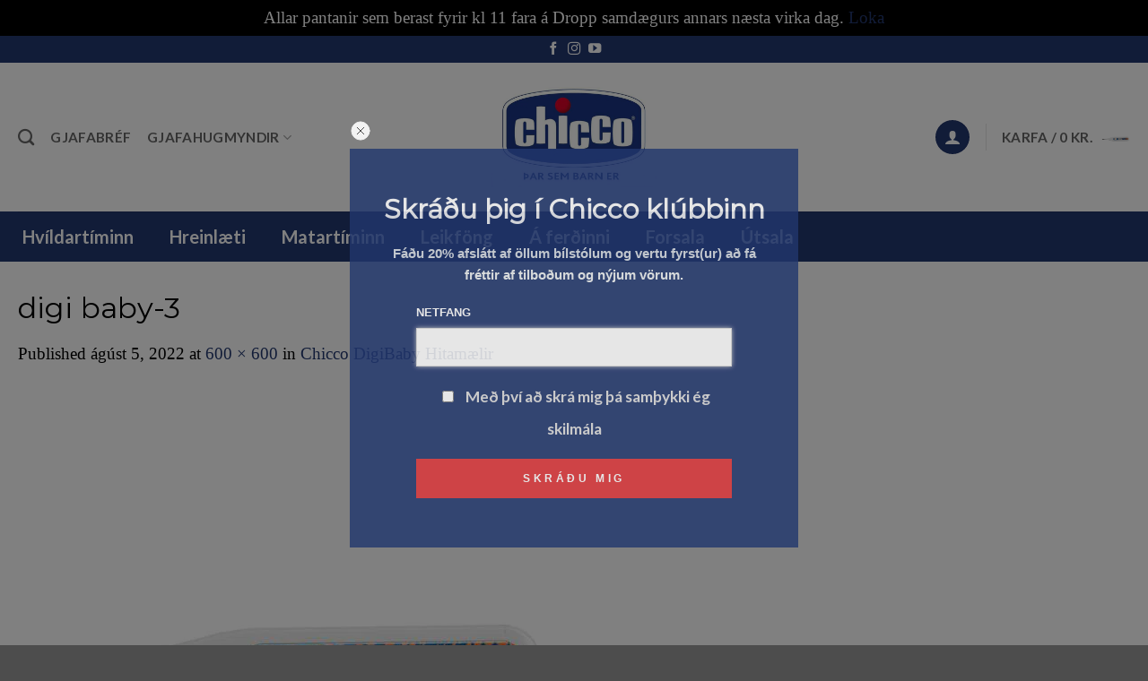

--- FILE ---
content_type: text/html; charset=UTF-8
request_url: https://www.chicco.is/?attachment_id=15059
body_size: 34976
content:
<!DOCTYPE html>
<html lang="is" class="loading-site no-js">
<head><style>img.lazy{min-height:1px}</style><link href="https://www.chicco.is/wp-content/plugins/w3-total-cache/pub/js/lazyload.min.js" as="script">
	<meta charset="UTF-8" />
	<link rel="profile" href="http://gmpg.org/xfn/11" />
	<link rel="pingback" href="https://www.chicco.is/xmlrpc.php" />

	
        <style id="pressidium-cc-styles">
            .pressidium-cc-theme {
                --cc-bg: #f9faff;
--cc-text: #112954;
--cc-btn-primary-bg: #3859d0;
--cc-btn-primary-text: #f9faff;
--cc-btn-primary-hover-bg: #1d2e38;
--cc-btn-primary-hover-text: #f9faff;
--cc-btn-secondary-bg: #dfe7f9;
--cc-btn-secondary-text: #112954;
--cc-btn-secondary-hover-bg: #c6d1ea;
--cc-btn-secondary-hover-text: #112954;
--cc-toggle-bg-off: #8fa8d6;
--cc-toggle-bg-on: #3859d0;
--cc-toggle-bg-readonly: #cbd8f1;
--cc-toggle-knob-bg: #fff;
--cc-toggle-knob-icon-color: #ecf2fa;
--cc-cookie-category-block-bg: #ebeff9;
--cc-cookie-category-block-bg-hover: #dbe5f9;
--cc-section-border: #f1f3f5;
--cc-block-text: #112954;
--cc-cookie-table-border: #e1e7f3;
--cc-overlay-bg: rgba(230, 235, 255, .85);
--cc-webkit-scrollbar-bg: #ebeff9;
--cc-webkit-scrollbar-bg-hover: #3859d0;
--cc-btn-floating-bg: #3859d0;
--cc-btn-floating-icon: #f9faff;
--cc-btn-floating-hover-bg: #1d2e38;
--cc-btn-floating-hover-icon: #f9faff;
            }
        </style>

        <script>(function(html){html.className = html.className.replace(/\bno-js\b/,'js')})(document.documentElement);</script>
<meta name='robots' content='index, follow, max-image-preview:large, max-snippet:-1, max-video-preview:-1' />
<meta name="viewport" content="width=device-width, initial-scale=1" /><!-- Google tag (gtag.js) consent mode dataLayer added by Site Kit -->
<script id="google_gtagjs-js-consent-mode-data-layer">
window.dataLayer = window.dataLayer || [];function gtag(){dataLayer.push(arguments);}
gtag('consent', 'default', {"ad_personalization":"denied","ad_storage":"denied","ad_user_data":"denied","analytics_storage":"denied","functionality_storage":"denied","security_storage":"denied","personalization_storage":"denied","region":["AT","BE","BG","CH","CY","CZ","DE","DK","EE","ES","FI","FR","GB","GR","HR","HU","IE","IS","IT","LI","LT","LU","LV","MT","NL","NO","PL","PT","RO","SE","SI","SK"],"wait_for_update":500});
window._googlesitekitConsentCategoryMap = {"statistics":["analytics_storage"],"marketing":["ad_storage","ad_user_data","ad_personalization"],"functional":["functionality_storage","security_storage"],"preferences":["personalization_storage"]};
window._googlesitekitConsents = {"ad_personalization":"denied","ad_storage":"denied","ad_user_data":"denied","analytics_storage":"denied","functionality_storage":"denied","security_storage":"denied","personalization_storage":"denied","region":["AT","BE","BG","CH","CY","CZ","DE","DK","EE","ES","FI","FR","GB","GR","HR","HU","IE","IS","IT","LI","LT","LU","LV","MT","NL","NO","PL","PT","RO","SE","SI","SK"],"wait_for_update":500};
</script>
<!-- End Google tag (gtag.js) consent mode dataLayer added by Site Kit -->

	<!-- This site is optimized with the Yoast SEO plugin v26.7 - https://yoast.com/wordpress/plugins/seo/ -->
	<title>digi baby-3 - Chicco.is</title>
	<link rel="canonical" href="https://www.chicco.is/" />
	<meta property="og:locale" content="is_IS" />
	<meta property="og:type" content="article" />
	<meta property="og:title" content="digi baby-3 - Chicco.is" />
	<meta property="og:url" content="https://www.chicco.is/" />
	<meta property="og:site_name" content="Chicco.is" />
	<meta property="og:image" content="https://www.chicco.is" />
	<meta property="og:image:width" content="600" />
	<meta property="og:image:height" content="600" />
	<meta property="og:image:type" content="image/jpeg" />
	<meta name="twitter:card" content="summary_large_image" />
	<script type="application/ld+json" class="yoast-schema-graph">{"@context":"https://schema.org","@graph":[{"@type":"WebPage","@id":"https://www.chicco.is/","url":"https://www.chicco.is/","name":"digi baby-3 - Chicco.is","isPartOf":{"@id":"https://www.chicco.is/#website"},"primaryImageOfPage":{"@id":"https://www.chicco.is/#primaryimage"},"image":{"@id":"https://www.chicco.is/#primaryimage"},"thumbnailUrl":"https://www.chicco.is/wp-content/uploads/2020/08/digi-baby-3-600x600.jpg","datePublished":"2022-08-05T14:43:33+00:00","breadcrumb":{"@id":"https://www.chicco.is/#breadcrumb"},"inLanguage":"is","potentialAction":[{"@type":"ReadAction","target":["https://www.chicco.is/"]}]},{"@type":"ImageObject","inLanguage":"is","@id":"https://www.chicco.is/#primaryimage","url":"https://www.chicco.is/wp-content/uploads/2020/08/digi-baby-3-600x600.jpg","contentUrl":"https://www.chicco.is/wp-content/uploads/2020/08/digi-baby-3-600x600.jpg","width":600,"height":600},{"@type":"BreadcrumbList","@id":"https://www.chicco.is/#breadcrumb","itemListElement":[{"@type":"ListItem","position":1,"name":"Home","item":"https://www.chicco.is/"},{"@type":"ListItem","position":2,"name":"Chicco DigiBaby Hitamælir","item":"https://www.chicco.is/verslun/chicco-digibaby-hitamaelir-kanina/"},{"@type":"ListItem","position":3,"name":"digi baby-3"}]},{"@type":"WebSite","@id":"https://www.chicco.is/#website","url":"https://www.chicco.is/","name":"Chicco.is","description":"","potentialAction":[{"@type":"SearchAction","target":{"@type":"EntryPoint","urlTemplate":"https://www.chicco.is/?s={search_term_string}"},"query-input":{"@type":"PropertyValueSpecification","valueRequired":true,"valueName":"search_term_string"}}],"inLanguage":"is"}]}</script>
	<!-- / Yoast SEO plugin. -->


<link rel='dns-prefetch' href='//www.chicco.is' />
<link rel='dns-prefetch' href='//onpay.io' />
<link rel='dns-prefetch' href='//capi-automation.s3.us-east-2.amazonaws.com' />
<link rel='dns-prefetch' href='//www.googletagmanager.com' />
<link rel='dns-prefetch' href='//fonts.googleapis.com' />
<link href='https://fonts.gstatic.com' crossorigin rel='preconnect' />
<link rel='prefetch' href='https://www.chicco.is/wp-content/themes/flatsome/assets/js/flatsome.js?ver=e2eddd6c228105dac048' />
<link rel='prefetch' href='https://www.chicco.is/wp-content/themes/flatsome/assets/js/chunk.slider.js?ver=3.20.4' />
<link rel='prefetch' href='https://www.chicco.is/wp-content/themes/flatsome/assets/js/chunk.popups.js?ver=3.20.4' />
<link rel='prefetch' href='https://www.chicco.is/wp-content/themes/flatsome/assets/js/chunk.tooltips.js?ver=3.20.4' />
<link rel='prefetch' href='https://www.chicco.is/wp-content/themes/flatsome/assets/js/woocommerce.js?ver=1c9be63d628ff7c3ff4c' />
<link rel="alternate" type="application/rss+xml" title="Chicco.is &raquo; Straumur" href="https://www.chicco.is/feed/" />
<link rel="alternate" type="application/rss+xml" title="Chicco.is &raquo; Straumur athugasemda" href="https://www.chicco.is/comments/feed/" />
<link rel="alternate" title="oEmbed (JSON)" type="application/json+oembed" href="https://www.chicco.is/wp-json/oembed/1.0/embed?url=https%3A%2F%2Fwww.chicco.is%2F%3Fattachment_id%3D15059%23main" />
<link rel="alternate" title="oEmbed (XML)" type="text/xml+oembed" href="https://www.chicco.is/wp-json/oembed/1.0/embed?url=https%3A%2F%2Fwww.chicco.is%2F%3Fattachment_id%3D15059%23main&#038;format=xml" />
<style id='wp-img-auto-sizes-contain-inline-css' type='text/css'>
img:is([sizes=auto i],[sizes^="auto," i]){contain-intrinsic-size:3000px 1500px}
/*# sourceURL=wp-img-auto-sizes-contain-inline-css */
</style>
<link rel='stylesheet' id='woobt-blocks-css' href='https://www.chicco.is/wp-content/plugins/woo-bought-together/assets/css/blocks.css?ver=7.7.3' type='text/css' media='all' />
<link rel='stylesheet' id='acfwf-wc-cart-block-integration-css' href='https://www.chicco.is/wp-content/plugins/advanced-coupons-for-woocommerce-free/dist/assets/index-467dde24.css?ver=1762597043' type='text/css' media='all' />
<link rel='stylesheet' id='acfwf-wc-checkout-block-integration-css' href='https://www.chicco.is/wp-content/plugins/advanced-coupons-for-woocommerce-free/dist/assets/index-2a7d8588.css?ver=1762597043' type='text/css' media='all' />
<style id='wp-emoji-styles-inline-css' type='text/css'>

	img.wp-smiley, img.emoji {
		display: inline !important;
		border: none !important;
		box-shadow: none !important;
		height: 1em !important;
		width: 1em !important;
		margin: 0 0.07em !important;
		vertical-align: -0.1em !important;
		background: none !important;
		padding: 0 !important;
	}
/*# sourceURL=wp-emoji-styles-inline-css */
</style>
<style id='wp-block-library-inline-css' type='text/css'>
:root{--wp-block-synced-color:#7a00df;--wp-block-synced-color--rgb:122,0,223;--wp-bound-block-color:var(--wp-block-synced-color);--wp-editor-canvas-background:#ddd;--wp-admin-theme-color:#007cba;--wp-admin-theme-color--rgb:0,124,186;--wp-admin-theme-color-darker-10:#006ba1;--wp-admin-theme-color-darker-10--rgb:0,107,160.5;--wp-admin-theme-color-darker-20:#005a87;--wp-admin-theme-color-darker-20--rgb:0,90,135;--wp-admin-border-width-focus:2px}@media (min-resolution:192dpi){:root{--wp-admin-border-width-focus:1.5px}}.wp-element-button{cursor:pointer}:root .has-very-light-gray-background-color{background-color:#eee}:root .has-very-dark-gray-background-color{background-color:#313131}:root .has-very-light-gray-color{color:#eee}:root .has-very-dark-gray-color{color:#313131}:root .has-vivid-green-cyan-to-vivid-cyan-blue-gradient-background{background:linear-gradient(135deg,#00d084,#0693e3)}:root .has-purple-crush-gradient-background{background:linear-gradient(135deg,#34e2e4,#4721fb 50%,#ab1dfe)}:root .has-hazy-dawn-gradient-background{background:linear-gradient(135deg,#faaca8,#dad0ec)}:root .has-subdued-olive-gradient-background{background:linear-gradient(135deg,#fafae1,#67a671)}:root .has-atomic-cream-gradient-background{background:linear-gradient(135deg,#fdd79a,#004a59)}:root .has-nightshade-gradient-background{background:linear-gradient(135deg,#330968,#31cdcf)}:root .has-midnight-gradient-background{background:linear-gradient(135deg,#020381,#2874fc)}:root{--wp--preset--font-size--normal:16px;--wp--preset--font-size--huge:42px}.has-regular-font-size{font-size:1em}.has-larger-font-size{font-size:2.625em}.has-normal-font-size{font-size:var(--wp--preset--font-size--normal)}.has-huge-font-size{font-size:var(--wp--preset--font-size--huge)}.has-text-align-center{text-align:center}.has-text-align-left{text-align:left}.has-text-align-right{text-align:right}.has-fit-text{white-space:nowrap!important}#end-resizable-editor-section{display:none}.aligncenter{clear:both}.items-justified-left{justify-content:flex-start}.items-justified-center{justify-content:center}.items-justified-right{justify-content:flex-end}.items-justified-space-between{justify-content:space-between}.screen-reader-text{border:0;clip-path:inset(50%);height:1px;margin:-1px;overflow:hidden;padding:0;position:absolute;width:1px;word-wrap:normal!important}.screen-reader-text:focus{background-color:#ddd;clip-path:none;color:#444;display:block;font-size:1em;height:auto;left:5px;line-height:normal;padding:15px 23px 14px;text-decoration:none;top:5px;width:auto;z-index:100000}html :where(.has-border-color){border-style:solid}html :where([style*=border-top-color]){border-top-style:solid}html :where([style*=border-right-color]){border-right-style:solid}html :where([style*=border-bottom-color]){border-bottom-style:solid}html :where([style*=border-left-color]){border-left-style:solid}html :where([style*=border-width]){border-style:solid}html :where([style*=border-top-width]){border-top-style:solid}html :where([style*=border-right-width]){border-right-style:solid}html :where([style*=border-bottom-width]){border-bottom-style:solid}html :where([style*=border-left-width]){border-left-style:solid}html :where(img[class*=wp-image-]){height:auto;max-width:100%}:where(figure){margin:0 0 1em}html :where(.is-position-sticky){--wp-admin--admin-bar--position-offset:var(--wp-admin--admin-bar--height,0px)}@media screen and (max-width:600px){html :where(.is-position-sticky){--wp-admin--admin-bar--position-offset:0px}}

/*# sourceURL=wp-block-library-inline-css */
</style><link rel='stylesheet' id='wc-blocks-style-css' href='https://www.chicco.is/wp-content/plugins/woocommerce/assets/client/blocks/wc-blocks.css?ver=wc-10.4.3' type='text/css' media='all' />
<style id='global-styles-inline-css' type='text/css'>
:root{--wp--preset--aspect-ratio--square: 1;--wp--preset--aspect-ratio--4-3: 4/3;--wp--preset--aspect-ratio--3-4: 3/4;--wp--preset--aspect-ratio--3-2: 3/2;--wp--preset--aspect-ratio--2-3: 2/3;--wp--preset--aspect-ratio--16-9: 16/9;--wp--preset--aspect-ratio--9-16: 9/16;--wp--preset--color--black: #000000;--wp--preset--color--cyan-bluish-gray: #abb8c3;--wp--preset--color--white: #ffffff;--wp--preset--color--pale-pink: #f78da7;--wp--preset--color--vivid-red: #cf2e2e;--wp--preset--color--luminous-vivid-orange: #ff6900;--wp--preset--color--luminous-vivid-amber: #fcb900;--wp--preset--color--light-green-cyan: #7bdcb5;--wp--preset--color--vivid-green-cyan: #00d084;--wp--preset--color--pale-cyan-blue: #8ed1fc;--wp--preset--color--vivid-cyan-blue: #0693e3;--wp--preset--color--vivid-purple: #9b51e0;--wp--preset--color--primary: #22376f;--wp--preset--color--secondary: #df373c;--wp--preset--color--success: #627D47;--wp--preset--color--alert: #df373c;--wp--preset--gradient--vivid-cyan-blue-to-vivid-purple: linear-gradient(135deg,rgb(6,147,227) 0%,rgb(155,81,224) 100%);--wp--preset--gradient--light-green-cyan-to-vivid-green-cyan: linear-gradient(135deg,rgb(122,220,180) 0%,rgb(0,208,130) 100%);--wp--preset--gradient--luminous-vivid-amber-to-luminous-vivid-orange: linear-gradient(135deg,rgb(252,185,0) 0%,rgb(255,105,0) 100%);--wp--preset--gradient--luminous-vivid-orange-to-vivid-red: linear-gradient(135deg,rgb(255,105,0) 0%,rgb(207,46,46) 100%);--wp--preset--gradient--very-light-gray-to-cyan-bluish-gray: linear-gradient(135deg,rgb(238,238,238) 0%,rgb(169,184,195) 100%);--wp--preset--gradient--cool-to-warm-spectrum: linear-gradient(135deg,rgb(74,234,220) 0%,rgb(151,120,209) 20%,rgb(207,42,186) 40%,rgb(238,44,130) 60%,rgb(251,105,98) 80%,rgb(254,248,76) 100%);--wp--preset--gradient--blush-light-purple: linear-gradient(135deg,rgb(255,206,236) 0%,rgb(152,150,240) 100%);--wp--preset--gradient--blush-bordeaux: linear-gradient(135deg,rgb(254,205,165) 0%,rgb(254,45,45) 50%,rgb(107,0,62) 100%);--wp--preset--gradient--luminous-dusk: linear-gradient(135deg,rgb(255,203,112) 0%,rgb(199,81,192) 50%,rgb(65,88,208) 100%);--wp--preset--gradient--pale-ocean: linear-gradient(135deg,rgb(255,245,203) 0%,rgb(182,227,212) 50%,rgb(51,167,181) 100%);--wp--preset--gradient--electric-grass: linear-gradient(135deg,rgb(202,248,128) 0%,rgb(113,206,126) 100%);--wp--preset--gradient--midnight: linear-gradient(135deg,rgb(2,3,129) 0%,rgb(40,116,252) 100%);--wp--preset--font-size--small: 13px;--wp--preset--font-size--medium: 20px;--wp--preset--font-size--large: 36px;--wp--preset--font-size--x-large: 42px;--wp--preset--spacing--20: 0.44rem;--wp--preset--spacing--30: 0.67rem;--wp--preset--spacing--40: 1rem;--wp--preset--spacing--50: 1.5rem;--wp--preset--spacing--60: 2.25rem;--wp--preset--spacing--70: 3.38rem;--wp--preset--spacing--80: 5.06rem;--wp--preset--shadow--natural: 6px 6px 9px rgba(0, 0, 0, 0.2);--wp--preset--shadow--deep: 12px 12px 50px rgba(0, 0, 0, 0.4);--wp--preset--shadow--sharp: 6px 6px 0px rgba(0, 0, 0, 0.2);--wp--preset--shadow--outlined: 6px 6px 0px -3px rgb(255, 255, 255), 6px 6px rgb(0, 0, 0);--wp--preset--shadow--crisp: 6px 6px 0px rgb(0, 0, 0);}:where(body) { margin: 0; }.wp-site-blocks > .alignleft { float: left; margin-right: 2em; }.wp-site-blocks > .alignright { float: right; margin-left: 2em; }.wp-site-blocks > .aligncenter { justify-content: center; margin-left: auto; margin-right: auto; }:where(.is-layout-flex){gap: 0.5em;}:where(.is-layout-grid){gap: 0.5em;}.is-layout-flow > .alignleft{float: left;margin-inline-start: 0;margin-inline-end: 2em;}.is-layout-flow > .alignright{float: right;margin-inline-start: 2em;margin-inline-end: 0;}.is-layout-flow > .aligncenter{margin-left: auto !important;margin-right: auto !important;}.is-layout-constrained > .alignleft{float: left;margin-inline-start: 0;margin-inline-end: 2em;}.is-layout-constrained > .alignright{float: right;margin-inline-start: 2em;margin-inline-end: 0;}.is-layout-constrained > .aligncenter{margin-left: auto !important;margin-right: auto !important;}.is-layout-constrained > :where(:not(.alignleft):not(.alignright):not(.alignfull)){margin-left: auto !important;margin-right: auto !important;}body .is-layout-flex{display: flex;}.is-layout-flex{flex-wrap: wrap;align-items: center;}.is-layout-flex > :is(*, div){margin: 0;}body .is-layout-grid{display: grid;}.is-layout-grid > :is(*, div){margin: 0;}body{padding-top: 0px;padding-right: 0px;padding-bottom: 0px;padding-left: 0px;}a:where(:not(.wp-element-button)){text-decoration: none;}:root :where(.wp-element-button, .wp-block-button__link){background-color: #32373c;border-width: 0;color: #fff;font-family: inherit;font-size: inherit;font-style: inherit;font-weight: inherit;letter-spacing: inherit;line-height: inherit;padding-top: calc(0.667em + 2px);padding-right: calc(1.333em + 2px);padding-bottom: calc(0.667em + 2px);padding-left: calc(1.333em + 2px);text-decoration: none;text-transform: inherit;}.has-black-color{color: var(--wp--preset--color--black) !important;}.has-cyan-bluish-gray-color{color: var(--wp--preset--color--cyan-bluish-gray) !important;}.has-white-color{color: var(--wp--preset--color--white) !important;}.has-pale-pink-color{color: var(--wp--preset--color--pale-pink) !important;}.has-vivid-red-color{color: var(--wp--preset--color--vivid-red) !important;}.has-luminous-vivid-orange-color{color: var(--wp--preset--color--luminous-vivid-orange) !important;}.has-luminous-vivid-amber-color{color: var(--wp--preset--color--luminous-vivid-amber) !important;}.has-light-green-cyan-color{color: var(--wp--preset--color--light-green-cyan) !important;}.has-vivid-green-cyan-color{color: var(--wp--preset--color--vivid-green-cyan) !important;}.has-pale-cyan-blue-color{color: var(--wp--preset--color--pale-cyan-blue) !important;}.has-vivid-cyan-blue-color{color: var(--wp--preset--color--vivid-cyan-blue) !important;}.has-vivid-purple-color{color: var(--wp--preset--color--vivid-purple) !important;}.has-primary-color{color: var(--wp--preset--color--primary) !important;}.has-secondary-color{color: var(--wp--preset--color--secondary) !important;}.has-success-color{color: var(--wp--preset--color--success) !important;}.has-alert-color{color: var(--wp--preset--color--alert) !important;}.has-black-background-color{background-color: var(--wp--preset--color--black) !important;}.has-cyan-bluish-gray-background-color{background-color: var(--wp--preset--color--cyan-bluish-gray) !important;}.has-white-background-color{background-color: var(--wp--preset--color--white) !important;}.has-pale-pink-background-color{background-color: var(--wp--preset--color--pale-pink) !important;}.has-vivid-red-background-color{background-color: var(--wp--preset--color--vivid-red) !important;}.has-luminous-vivid-orange-background-color{background-color: var(--wp--preset--color--luminous-vivid-orange) !important;}.has-luminous-vivid-amber-background-color{background-color: var(--wp--preset--color--luminous-vivid-amber) !important;}.has-light-green-cyan-background-color{background-color: var(--wp--preset--color--light-green-cyan) !important;}.has-vivid-green-cyan-background-color{background-color: var(--wp--preset--color--vivid-green-cyan) !important;}.has-pale-cyan-blue-background-color{background-color: var(--wp--preset--color--pale-cyan-blue) !important;}.has-vivid-cyan-blue-background-color{background-color: var(--wp--preset--color--vivid-cyan-blue) !important;}.has-vivid-purple-background-color{background-color: var(--wp--preset--color--vivid-purple) !important;}.has-primary-background-color{background-color: var(--wp--preset--color--primary) !important;}.has-secondary-background-color{background-color: var(--wp--preset--color--secondary) !important;}.has-success-background-color{background-color: var(--wp--preset--color--success) !important;}.has-alert-background-color{background-color: var(--wp--preset--color--alert) !important;}.has-black-border-color{border-color: var(--wp--preset--color--black) !important;}.has-cyan-bluish-gray-border-color{border-color: var(--wp--preset--color--cyan-bluish-gray) !important;}.has-white-border-color{border-color: var(--wp--preset--color--white) !important;}.has-pale-pink-border-color{border-color: var(--wp--preset--color--pale-pink) !important;}.has-vivid-red-border-color{border-color: var(--wp--preset--color--vivid-red) !important;}.has-luminous-vivid-orange-border-color{border-color: var(--wp--preset--color--luminous-vivid-orange) !important;}.has-luminous-vivid-amber-border-color{border-color: var(--wp--preset--color--luminous-vivid-amber) !important;}.has-light-green-cyan-border-color{border-color: var(--wp--preset--color--light-green-cyan) !important;}.has-vivid-green-cyan-border-color{border-color: var(--wp--preset--color--vivid-green-cyan) !important;}.has-pale-cyan-blue-border-color{border-color: var(--wp--preset--color--pale-cyan-blue) !important;}.has-vivid-cyan-blue-border-color{border-color: var(--wp--preset--color--vivid-cyan-blue) !important;}.has-vivid-purple-border-color{border-color: var(--wp--preset--color--vivid-purple) !important;}.has-primary-border-color{border-color: var(--wp--preset--color--primary) !important;}.has-secondary-border-color{border-color: var(--wp--preset--color--secondary) !important;}.has-success-border-color{border-color: var(--wp--preset--color--success) !important;}.has-alert-border-color{border-color: var(--wp--preset--color--alert) !important;}.has-vivid-cyan-blue-to-vivid-purple-gradient-background{background: var(--wp--preset--gradient--vivid-cyan-blue-to-vivid-purple) !important;}.has-light-green-cyan-to-vivid-green-cyan-gradient-background{background: var(--wp--preset--gradient--light-green-cyan-to-vivid-green-cyan) !important;}.has-luminous-vivid-amber-to-luminous-vivid-orange-gradient-background{background: var(--wp--preset--gradient--luminous-vivid-amber-to-luminous-vivid-orange) !important;}.has-luminous-vivid-orange-to-vivid-red-gradient-background{background: var(--wp--preset--gradient--luminous-vivid-orange-to-vivid-red) !important;}.has-very-light-gray-to-cyan-bluish-gray-gradient-background{background: var(--wp--preset--gradient--very-light-gray-to-cyan-bluish-gray) !important;}.has-cool-to-warm-spectrum-gradient-background{background: var(--wp--preset--gradient--cool-to-warm-spectrum) !important;}.has-blush-light-purple-gradient-background{background: var(--wp--preset--gradient--blush-light-purple) !important;}.has-blush-bordeaux-gradient-background{background: var(--wp--preset--gradient--blush-bordeaux) !important;}.has-luminous-dusk-gradient-background{background: var(--wp--preset--gradient--luminous-dusk) !important;}.has-pale-ocean-gradient-background{background: var(--wp--preset--gradient--pale-ocean) !important;}.has-electric-grass-gradient-background{background: var(--wp--preset--gradient--electric-grass) !important;}.has-midnight-gradient-background{background: var(--wp--preset--gradient--midnight) !important;}.has-small-font-size{font-size: var(--wp--preset--font-size--small) !important;}.has-medium-font-size{font-size: var(--wp--preset--font-size--medium) !important;}.has-large-font-size{font-size: var(--wp--preset--font-size--large) !important;}.has-x-large-font-size{font-size: var(--wp--preset--font-size--x-large) !important;}
/*# sourceURL=global-styles-inline-css */
</style>

<link rel='stylesheet' id='ubermenu-lato-css' href='//fonts.googleapis.com/css?family=Lato%3A%2C300%2C400%2C700&#038;ver=6.9' type='text/css' media='all' />
<style id='woocommerce-inline-inline-css' type='text/css'>
.woocommerce form .form-row .required { visibility: visible; }
/*# sourceURL=woocommerce-inline-inline-css */
</style>
<link rel='stylesheet' id='wc_onpay_style-css' href='https://www.chicco.is/wp-content/plugins/onpay-io-for-woocommerce/assets/css/front.css?ver=6.9' type='text/css' media='all' />
<link rel='stylesheet' id='cookie-consent-client-style-css' href='https://www.chicco.is/wp-content/plugins/pressidium-cookie-consent/public/bundle.client.css?ver=3ac109fe55eafdb96680' type='text/css' media='all' />
<link rel='stylesheet' id='slick-css' href='https://www.chicco.is/wp-content/plugins/woo-bought-together/assets/slick/slick.css?ver=6.9' type='text/css' media='all' />
<link rel='stylesheet' id='woobt-frontend-css' href='https://www.chicco.is/wp-content/plugins/woo-bought-together/assets/css/frontend.css?ver=7.7.3' type='text/css' media='all' />
<link rel='stylesheet' id='newsletter-css' href='https://www.chicco.is/wp-content/plugins/newsletter/style.css?ver=9.1.0' type='text/css' media='all' />
<link rel='stylesheet' id='newsletter-leads-css' href='https://www.chicco.is/wp-content/plugins/newsletter-leads/css/leads.css?ver=1.2.8' type='text/css' media='all' />
<style id='newsletter-leads-inline-css' type='text/css'>
            #tnp-modal-content {
                height:450px;
                width:500px;
                background-color: #22376f !important;
            }
            
            #tnp-modal-content input.tnp-submit {
                background-color: #e13539 !important;
                border: none;
                background-image: none;
                color: #fff;
                cursor: pointer;
            }
            
            #tnp-modal-content input.tnp-submit:hover {
                background-color: #e13539 !important;
                filter: brightness(110%);
            }
            
            #simplemodal-container {
            height:450px;
            width:500px;
            }

            .tnp-modal {
            background-color: #22376f !important;
            font-family: "Lato", sans-serif;
            text-align: center;
            padding: 30px;
            }

            #simplemodal-container input.tnp-submit {
            background-color: #e13539 !important;
            border: none;
            background-image: none;
            color: #fff;
            cursor: pointer;
            }

            #simplemodal-container input[type="submit"]:hover {
            background-color: #e13539 !important;
            filter: brightness(110%);
            }

            
/*# sourceURL=newsletter-leads-inline-css */
</style>
<link rel='stylesheet' id='ubermenu-css' href='https://www.chicco.is/wp-content/plugins/ubermenu/pro/assets/css/ubermenu.min.css?ver=3.4.1.1' type='text/css' media='all' />
<link rel='stylesheet' id='ubermenu-vanilla-css' href='https://www.chicco.is/wp-content/plugins/ubermenu/assets/css/skins/vanilla.css?ver=6.9' type='text/css' media='all' />
<link rel='stylesheet' id='ubermenu-font-awesome-all-css' href='https://www.chicco.is/wp-content/plugins/ubermenu/assets/fontawesome/css/all.min.css?ver=6.9' type='text/css' media='all' />
<link rel='stylesheet' id='woo_discount_pro_style-css' href='https://www.chicco.is/wp-content/plugins/woo-discount-rules-pro/Assets/Css/awdr_style.css?ver=2.6.13' type='text/css' media='all' />
<link rel='stylesheet' id='flatsome-main-css' href='https://www.chicco.is/wp-content/themes/flatsome/assets/css/flatsome.css?ver=3.20.4' type='text/css' media='all' />
<style id='flatsome-main-inline-css' type='text/css'>
@font-face {
				font-family: "fl-icons";
				font-display: block;
				src: url(https://www.chicco.is/wp-content/themes/flatsome/assets/css/icons/fl-icons.eot?v=3.20.4);
				src:
					url(https://www.chicco.is/wp-content/themes/flatsome/assets/css/icons/fl-icons.eot#iefix?v=3.20.4) format("embedded-opentype"),
					url(https://www.chicco.is/wp-content/themes/flatsome/assets/css/icons/fl-icons.woff2?v=3.20.4) format("woff2"),
					url(https://www.chicco.is/wp-content/themes/flatsome/assets/css/icons/fl-icons.ttf?v=3.20.4) format("truetype"),
					url(https://www.chicco.is/wp-content/themes/flatsome/assets/css/icons/fl-icons.woff?v=3.20.4) format("woff"),
					url(https://www.chicco.is/wp-content/themes/flatsome/assets/css/icons/fl-icons.svg?v=3.20.4#fl-icons) format("svg");
			}
/*# sourceURL=flatsome-main-inline-css */
</style>
<link rel='stylesheet' id='flatsome-shop-css' href='https://www.chicco.is/wp-content/themes/flatsome/assets/css/flatsome-shop.css?ver=3.20.4' type='text/css' media='all' />
<link rel='stylesheet' id='flatsome-style-css' href='https://www.chicco.is/wp-content/themes/flatsome/style.css?ver=3.20.4' type='text/css' media='all' />
<link rel='stylesheet' id='flatsome-googlefonts-css' href='//fonts.googleapis.com/css?family=Montserrat%3Aregular%2Cregular%7CGeorgia%2CTimes%2C%22Times+New+Roman%22%2Cserif%3Aregular%2Cregular%7CLato%3Aregular%2C700%7CDancing+Script%3Aregular%2Cregular&#038;display=swap&#038;ver=3.9' type='text/css' media='all' />
<script src="https://www.chicco.is/wp-includes/js/jquery/jquery.min.js?ver=3.7.1" id="jquery-core-js"></script>
<script src="https://www.chicco.is/wp-includes/js/jquery/jquery-migrate.min.js?ver=3.4.1" id="jquery-migrate-js"></script>
<script id="consent-mode-script-js-extra">
var pressidiumCCGCM = {"gcm":{"enabled":false,"implementation":"gtag","ads_data_redaction":false,"url_passthrough":false,"regions":[]}};
//# sourceURL=consent-mode-script-js-extra
</script>
<script src="https://www.chicco.is/wp-content/plugins/pressidium-cookie-consent/public/consent-mode.js?ver=e12e26152e9ebe6a26ba" id="consent-mode-script-js"></script>
<script src="https://www.chicco.is/wp-content/plugins/woocommerce/assets/js/jquery-blockui/jquery.blockUI.min.js?ver=2.7.0-wc.10.4.3" id="wc-jquery-blockui-js" data-wp-strategy="defer"></script>
<script id="wc-add-to-cart-js-extra">
var wc_add_to_cart_params = {"ajax_url":"/wp-admin/admin-ajax.php","wc_ajax_url":"/?wc-ajax=%%endpoint%%","i18n_view_cart":"View cart","cart_url":"https://www.chicco.is/cart/","is_cart":"","cart_redirect_after_add":"no"};
//# sourceURL=wc-add-to-cart-js-extra
</script>
<script src="https://www.chicco.is/wp-content/plugins/woocommerce/assets/js/frontend/add-to-cart.min.js?ver=10.4.3" id="wc-add-to-cart-js" defer data-wp-strategy="defer"></script>
<script src="https://www.chicco.is/wp-content/plugins/woocommerce/assets/js/js-cookie/js.cookie.min.js?ver=2.1.4-wc.10.4.3" id="wc-js-cookie-js" data-wp-strategy="defer"></script>
<script src="https://onpay.io/sdk/v1.js?ver=6.9" id="wc_onpay_script_jssdk-js"></script>

<!-- Google tag (gtag.js) snippet added by Site Kit -->
<!-- Google Analytics snippet added by Site Kit -->
<script src="https://www.googletagmanager.com/gtag/js?id=GT-NBB275G" id="google_gtagjs-js" async></script>
<script id="google_gtagjs-js-after">
window.dataLayer = window.dataLayer || [];function gtag(){dataLayer.push(arguments);}
gtag("set","linker",{"domains":["www.chicco.is"]});
gtag("js", new Date());
gtag("set", "developer_id.dZTNiMT", true);
gtag("config", "GT-NBB275G");
 window._googlesitekit = window._googlesitekit || {}; window._googlesitekit.throttledEvents = []; window._googlesitekit.gtagEvent = (name, data) => { var key = JSON.stringify( { name, data } ); if ( !! window._googlesitekit.throttledEvents[ key ] ) { return; } window._googlesitekit.throttledEvents[ key ] = true; setTimeout( () => { delete window._googlesitekit.throttledEvents[ key ]; }, 5 ); gtag( "event", name, { ...data, event_source: "site-kit" } ); }; 
//# sourceURL=google_gtagjs-js-after
</script>
<link rel="https://api.w.org/" href="https://www.chicco.is/wp-json/" /><link rel="alternate" title="JSON" type="application/json" href="https://www.chicco.is/wp-json/wp/v2/media/15059" /><link rel="EditURI" type="application/rsd+xml" title="RSD" href="https://www.chicco.is/xmlrpc.php?rsd" />
<meta name="generator" content="WordPress 6.9" />
<meta name="generator" content="WooCommerce 10.4.3" />
<link rel='shortlink' href='https://www.chicco.is/?p=15059' />
<meta name="generator" content="Site Kit by Google 1.165.0" /><meta name="facebook-domain-verification" content="1tkqkki8272n47ymykkemgsnj063p6" /><style id="ubermenu-custom-generated-css">
/** Font Awesome 4 Compatibility **/
.fa{font-style:normal;font-variant:normal;font-weight:normal;font-family:FontAwesome;}

/** UberMenu Custom Menu Styles (Customizer) **/
/* main */
 .ubermenu-main { background:#22376f; }
 .ubermenu-main .ubermenu-item-level-0 > .ubermenu-target { font-size:20px; color:#ffffff; }
 .ubermenu-main .ubermenu-nav .ubermenu-item.ubermenu-item-level-0 > .ubermenu-target { font-weight:bold; }
 .ubermenu-main .ubermenu-item-level-0.ubermenu-current-menu-item > .ubermenu-target, .ubermenu-main .ubermenu-item-level-0.ubermenu-current-menu-parent > .ubermenu-target, .ubermenu-main .ubermenu-item-level-0.ubermenu-current-menu-ancestor > .ubermenu-target { color:#ffffff; }
 .ubermenu-main .ubermenu-item-normal > .ubermenu-target,.ubermenu-main .ubermenu-submenu .ubermenu-target,.ubermenu-main .ubermenu-submenu .ubermenu-nonlink,.ubermenu-main .ubermenu-submenu .ubermenu-widget,.ubermenu-main .ubermenu-submenu .ubermenu-custom-content-padded,.ubermenu-main .ubermenu-submenu .ubermenu-retractor,.ubermenu-main .ubermenu-submenu .ubermenu-colgroup .ubermenu-column,.ubermenu-main .ubermenu-submenu.ubermenu-submenu-type-stack > .ubermenu-item-normal > .ubermenu-target,.ubermenu-main .ubermenu-submenu.ubermenu-submenu-padded { padding:5px; }
 .ubermenu .ubermenu-grid-row { padding-right:5px; }
 .ubermenu .ubermenu-grid-row .ubermenu-target { padding-right:0; }
 .ubermenu-main .ubermenu-submenu .ubermenu-item-header > .ubermenu-target, .ubermenu-main .ubermenu-tab > .ubermenu-target { font-size:20px; }
 .ubermenu-main .ubermenu-nav .ubermenu-submenu .ubermenu-item-header > .ubermenu-target { font-weight:bold; }
 .ubermenu-main .ubermenu-item-normal > .ubermenu-target { color:#000000; font-size:18px; }
 .ubermenu-main .ubermenu-item-normal.ubermenu-current-menu-item > .ubermenu-target { color:#000000; }
 .ubermenu-main, .ubermenu-main .ubermenu-target, .ubermenu-main .ubermenu-nav .ubermenu-item-level-0 .ubermenu-target, .ubermenu-main div, .ubermenu-main p, .ubermenu-main input { font-family:'Lato', sans-serif; }


/* Status: Loaded from Transient */

</style>	<noscript><style>.woocommerce-product-gallery{ opacity: 1 !important; }</style></noscript>
				<script  type="text/javascript">
				!function(f,b,e,v,n,t,s){if(f.fbq)return;n=f.fbq=function(){n.callMethod?
					n.callMethod.apply(n,arguments):n.queue.push(arguments)};if(!f._fbq)f._fbq=n;
					n.push=n;n.loaded=!0;n.version='2.0';n.queue=[];t=b.createElement(e);t.async=!0;
					t.src=v;s=b.getElementsByTagName(e)[0];s.parentNode.insertBefore(t,s)}(window,
					document,'script','https://connect.facebook.net/en_US/fbevents.js');
			</script>
			<!-- WooCommerce Facebook Integration Begin -->
			<script  type="text/javascript">

				fbq('init', '697446207672520', {}, {
    "agent": "woocommerce_2-10.4.3-3.5.15"
});

				document.addEventListener( 'DOMContentLoaded', function() {
					// Insert placeholder for events injected when a product is added to the cart through AJAX.
					document.body.insertAdjacentHTML( 'beforeend', '<div class=\"wc-facebook-pixel-event-placeholder\"></div>' );
				}, false );

			</script>
			<!-- WooCommerce Facebook Integration End -->
			<link rel="modulepreload" href="https://www.chicco.is/wp-content/plugins/advanced-coupons-for-woocommerce-free/dist/common/NoticesPlugin.4b31c3cc.js"  /><link rel="modulepreload" href="https://www.chicco.is/wp-content/plugins/advanced-coupons-for-woocommerce-free/dist/common/NoticesPlugin.4b31c3cc.js"  /><link rel="icon" href="https://www.chicco.is/wp-content/uploads/2016/09/logo-chicco-2x-100x100.png" sizes="32x32" />
<link rel="icon" href="https://www.chicco.is/wp-content/uploads/2016/09/logo-chicco-2x.png" sizes="192x192" />
<link rel="apple-touch-icon" href="https://www.chicco.is/wp-content/uploads/2016/09/logo-chicco-2x.png" />
<meta name="msapplication-TileImage" content="https://www.chicco.is/wp-content/uploads/2016/09/logo-chicco-2x.png" />
<style id="custom-css" type="text/css">:root {--primary-color: #22376f;--fs-color-primary: #22376f;--fs-color-secondary: #df373c;--fs-color-success: #627D47;--fs-color-alert: #df373c;--fs-color-base: #000000;--fs-experimental-link-color: #22376f;--fs-experimental-link-color-hover: #000000;}.tooltipster-base {--tooltip-color: #fff;--tooltip-bg-color: #000;}.off-canvas-right .mfp-content, .off-canvas-left .mfp-content {--drawer-width: 300px;}.off-canvas .mfp-content.off-canvas-cart {--drawer-width: 360px;}.container-width, .full-width .ubermenu-nav, .container, .row{max-width: 1270px}.row.row-collapse{max-width: 1240px}.row.row-small{max-width: 1262.5px}.row.row-large{max-width: 1300px}.header-main{height: 166px}#logo img{max-height: 166px}#logo{width:184px;}.header-bottom{min-height: 10px}.header-top{min-height: 30px}.transparent .header-main{height: 30px}.transparent #logo img{max-height: 30px}.has-transparent + .page-title:first-of-type,.has-transparent + #main > .page-title,.has-transparent + #main > div > .page-title,.has-transparent + #main .page-header-wrapper:first-of-type .page-title{padding-top: 110px;}.header.show-on-scroll,.stuck .header-main{height:60px!important}.stuck #logo img{max-height: 60px!important}.header-bg-color {background-color: rgba(255,255,255,0.9)}.header-bottom {background-color: #f1f1f1}.top-bar-nav > li > a{line-height: 16px }.header-main .nav > li > a{line-height: 37px }.stuck .header-main .nav > li > a{line-height: 70px }@media (max-width: 549px) {.header-main{height: 60px}#logo img{max-height: 60px}}.nav-dropdown{font-size:100%}h1,h2,h3,h4,h5,h6,.heading-font{color: #000000;}body{font-size: 120%;}@media screen and (max-width: 549px){body{font-size: 100%;}}body{font-family: Georgia,Times,"Times New Roman",serif;}body {font-weight: 400;font-style: normal;}.nav > li > a {font-family: Lato, sans-serif;}.mobile-sidebar-levels-2 .nav > li > ul > li > a {font-family: Lato, sans-serif;}.nav > li > a,.mobile-sidebar-levels-2 .nav > li > ul > li > a {font-weight: 700;font-style: normal;}h1,h2,h3,h4,h5,h6,.heading-font, .off-canvas-center .nav-sidebar.nav-vertical > li > a{font-family: Montserrat, sans-serif;}h1,h2,h3,h4,h5,h6,.heading-font,.banner h1,.banner h2 {font-weight: 400;font-style: normal;}.alt-font{font-family: "Dancing Script", sans-serif;}.alt-font {font-weight: 400!important;font-style: normal!important;}.breadcrumbs{text-transform: none;}.has-equal-box-heights .box-image {padding-top: 100%;}@media screen and (min-width: 550px){.products .box-vertical .box-image{min-width: 400px!important;width: 400px!important;}}.footer-1{background-color: #223770}.footer-2{background-color: #223770}.nav-vertical-fly-out > li + li {border-top-width: 1px; border-top-style: solid;}.label-new.menu-item > a:after{content:"New";}.label-hot.menu-item > a:after{content:"Hot";}.label-sale.menu-item > a:after{content:"Sale";}.label-popular.menu-item > a:after{content:"Popular";}</style></head>

<body class="attachment wp-singular attachment-template-default single single-attachment postid-15059 attachmentid-15059 attachment-jpeg wp-theme-flatsome theme-flatsome woocommerce-demo-store woocommerce-no-js pressidium-cc-theme full-width lightbox nav-dropdown-has-arrow nav-dropdown-has-shadow nav-dropdown-has-border">

<p role="complementary" aria-label="Store notice" class="woocommerce-store-notice demo_store" data-notice-id="d782f4deb8e199af27d35dc08e7be93b" style="display:none;">   Allar pantanir sem berast fyrir kl 11 fara á Dropp samdægurs annars næsta virka dag.  <a role="button" href="#" class="woocommerce-store-notice__dismiss-link">Loka</a></p>
<a class="skip-link screen-reader-text" href="#main">Skip to content</a>

<div id="wrapper">

	
	<header id="header" class="header has-sticky sticky-shrink">
		<div class="header-wrapper">
			<div id="top-bar" class="header-top hide-for-sticky nav-dark flex-has-center">
    <div class="flex-row container">
      <div class="flex-col hide-for-medium flex-left">
          <ul class="nav nav-left medium-nav-center nav-small  nav-divided">
                        </ul>
      </div>

      <div class="flex-col hide-for-medium flex-center">
          <ul class="nav nav-center nav-small  nav-divided">
              <li class="html header-social-icons ml-0">
	<div class="social-icons follow-icons" ><a href="https://www.facebook.com/chicco.is/" target="_blank" data-label="Facebook" class="icon plain tooltip facebook" title="Follow on Facebook" aria-label="Follow on Facebook" rel="noopener nofollow"><i class="icon-facebook" aria-hidden="true"></i></a><a href="https://www.instagram.com/chiccoisland/" target="_blank" data-label="Instagram" class="icon plain tooltip instagram" title="Follow on Instagram" aria-label="Follow on Instagram" rel="noopener nofollow"><i class="icon-instagram" aria-hidden="true"></i></a><a href="https://www.youtube.com/channel/UCDJyt0313PsLa_GGARzBvgA/featured" data-label="YouTube" target="_blank" class="icon plain tooltip youtube" title="Follow on YouTube" aria-label="Follow on YouTube" rel="noopener nofollow"><i class="icon-youtube" aria-hidden="true"></i></a></div></li>
          </ul>
      </div>

      <div class="flex-col hide-for-medium flex-right">
         <ul class="nav top-bar-nav nav-right nav-small  nav-divided">
                        </ul>
      </div>

            <div class="flex-col show-for-medium flex-grow">
          <ul class="nav nav-center nav-small mobile-nav  nav-divided">
              <li class="html header-social-icons ml-0">
	<div class="social-icons follow-icons" ><a href="https://www.facebook.com/chicco.is/" target="_blank" data-label="Facebook" class="icon plain tooltip facebook" title="Follow on Facebook" aria-label="Follow on Facebook" rel="noopener nofollow"><i class="icon-facebook" aria-hidden="true"></i></a><a href="https://www.instagram.com/chiccoisland/" target="_blank" data-label="Instagram" class="icon plain tooltip instagram" title="Follow on Instagram" aria-label="Follow on Instagram" rel="noopener nofollow"><i class="icon-instagram" aria-hidden="true"></i></a><a href="https://www.youtube.com/channel/UCDJyt0313PsLa_GGARzBvgA/featured" data-label="YouTube" target="_blank" class="icon plain tooltip youtube" title="Follow on YouTube" aria-label="Follow on YouTube" rel="noopener nofollow"><i class="icon-youtube" aria-hidden="true"></i></a></div></li>
          </ul>
      </div>
      
    </div>
</div>
<div id="masthead" class="header-main show-logo-center">
      <div class="header-inner flex-row container logo-center medium-logo-center" role="navigation">

          <!-- Logo -->
          <div id="logo" class="flex-col logo">
            
<!-- Header logo -->
<a href="https://www.chicco.is/" title="Chicco.is" rel="home">
		<img width="600" height="600" src="data:image/svg+xml,%3Csvg%20xmlns='http://www.w3.org/2000/svg'%20viewBox='0%200%20600%20600'%3E%3C/svg%3E" data-src="https://www.chicco.is/wp-content/uploads/2020/08/digi-baby-3-600x600.jpg" class="header-logo-sticky lazy" alt="Chicco.is"/><img width="720" height="442" src="data:image/svg+xml,%3Csvg%20xmlns='http://www.w3.org/2000/svg'%20viewBox='0%200%20720%20442'%3E%3C/svg%3E" data-src="https://www.chicco.is/wp-content/uploads/2016/09/chicco-main-logo-720x442.jpg" class="header_logo header-logo lazy" alt="Chicco.is"/><img  width="600" height="600" src="data:image/svg+xml,%3Csvg%20xmlns='http://www.w3.org/2000/svg'%20viewBox='0%200%20600%20600'%3E%3C/svg%3E" data-src="https://www.chicco.is/wp-content/uploads/2020/08/digi-baby-3-600x600.jpg" class="header-logo-dark lazy" alt="Chicco.is"/></a>
          </div>

          <!-- Mobile Left Elements -->
          <div class="flex-col show-for-medium flex-left">
            <ul class="mobile-nav nav nav-left ">
              <li class="nav-icon has-icon">
	<div class="header-button">		<a href="#" class="icon primary button round is-small" data-open="#main-menu" data-pos="left" data-bg="main-menu-overlay" data-color="dark" role="button" aria-label="Menu" aria-controls="main-menu" aria-expanded="false" aria-haspopup="dialog" data-flatsome-role-button>
			<i class="icon-menu" aria-hidden="true"></i>					</a>
	 </div> </li>
            </ul>
          </div>

          <!-- Left Elements -->
          <div class="flex-col hide-for-medium flex-left
            ">
            <ul class="header-nav header-nav-main nav nav-left  nav-spacing-medium nav-uppercase" >
              <li class="header-search header-search-dropdown has-icon has-dropdown menu-item-has-children">
		<a href="#" aria-label="Leita" aria-haspopup="true" aria-expanded="false" aria-controls="ux-search-dropdown" class="nav-top-link is-small"><i class="icon-search" aria-hidden="true"></i></a>
		<ul id="ux-search-dropdown" class="nav-dropdown nav-dropdown-default">
	 	<li class="header-search-form search-form html relative has-icon">
	<div class="header-search-form-wrapper">
		<div class="searchform-wrapper ux-search-box relative is-normal"><form role="search" method="get" class="searchform" action="https://www.chicco.is/">
	<div class="flex-row relative">
						<div class="flex-col flex-grow">
			<label class="screen-reader-text" for="woocommerce-product-search-field-0">Leita eftir:</label>
			<input type="search" id="woocommerce-product-search-field-0" class="search-field mb-0" placeholder="Leit" value="" name="s" />
			<input type="hidden" name="post_type" value="product" />
					</div>
		<div class="flex-col">
			<button type="submit" value="Leita" class="ux-search-submit submit-button secondary button  icon mb-0" aria-label="Submit">
				<i class="icon-search" aria-hidden="true"></i>			</button>
		</div>
	</div>
	<div class="live-search-results text-left z-top"></div>
</form>
</div>	</div>
</li>
	</ul>
</li>
<li id="menu-item-19947" class="menu-item menu-item-type-taxonomy menu-item-object-product_cat menu-item-19947 menu-item-design-default"><a href="https://www.chicco.is/product-category/gjafir/gjafabref/" class="nav-top-link">Gjafabréf</a></li>
<li id="menu-item-19948" class="menu-item menu-item-type-taxonomy menu-item-object-product_cat menu-item-has-children menu-item-19948 menu-item-design-default has-dropdown"><a href="https://www.chicco.is/product-category/gjafir/" class="nav-top-link" aria-expanded="false" aria-haspopup="menu">Gjafahugmyndir<i class="icon-angle-down" aria-hidden="true"></i></a>
<ul class="sub-menu nav-dropdown nav-dropdown-default">
	<li id="menu-item-19953" class="menu-item menu-item-type-taxonomy menu-item-object-product_cat menu-item-19953"><a href="https://www.chicco.is/product-category/gjafir/gjafir-5000-kr/">Gjafir 5.000 kr</a></li>
	<li id="menu-item-19949" class="menu-item menu-item-type-taxonomy menu-item-object-product_cat menu-item-19949"><a href="https://www.chicco.is/product-category/gjafir/gjafir-10000/">Gjafir 10.000</a></li>
	<li id="menu-item-19950" class="menu-item menu-item-type-taxonomy menu-item-object-product_cat menu-item-19950"><a href="https://www.chicco.is/product-category/gjafir/gjafir-15000/">Gjafir 15.000</a></li>
	<li id="menu-item-19951" class="menu-item menu-item-type-taxonomy menu-item-object-product_cat menu-item-19951"><a href="https://www.chicco.is/product-category/gjafir/gjafir-20000/">Gjafir 20.000</a></li>
	<li id="menu-item-19952" class="menu-item menu-item-type-taxonomy menu-item-object-product_cat menu-item-19952"><a href="https://www.chicco.is/product-category/gjafir/gjafir-20000-gjafir/">Gjafir 20.000+</a></li>
</ul>
</li>
            </ul>
          </div>

          <!-- Right Elements -->
          <div class="flex-col hide-for-medium flex-right">
            <ul class="header-nav header-nav-main nav nav-right  nav-spacing-medium nav-uppercase">
              
<li class="account-item has-icon">
<div class="header-button">
	<a href="https://www.chicco.is/my-account/" class="nav-top-link nav-top-not-logged-in icon primary button circle is-small icon primary button circle is-small" title="Innskráning" role="button" data-open="#login-form-popup" aria-label="Innskráning" aria-controls="login-form-popup" aria-expanded="false" aria-haspopup="dialog" data-flatsome-role-button>
		<i class="icon-user" aria-hidden="true"></i>	</a>


</div>

</li>
<li class="header-divider"></li><li class="cart-item has-icon has-dropdown">

<a href="https://www.chicco.is/cart/" class="header-cart-link nav-top-link is-small" title="Karfa" aria-label="View cart" aria-expanded="false" aria-haspopup="true" role="button" data-flatsome-role-button>

<span class="header-cart-title">
   Karfa   /      <span class="cart-price"><span class="woocommerce-Price-amount amount"><bdi>0&nbsp;<span class="woocommerce-Price-currencySymbol">kr.</span></bdi></span></span>
  </span>

  <span class="image-icon header-cart-icon" data-icon-label="0">
	<img class="cart-img-icon lazy" alt="Karfa" src="data:image/svg+xml,%3Csvg%20xmlns='http://www.w3.org/2000/svg'%20viewBox='0%200%20600%20600'%3E%3C/svg%3E" data-src="https://www.chicco.is/wp-content/uploads/2020/08/digi-baby-3-600x600.jpg" width="600" height="600"/>
  </span>
</a>

 <ul class="nav-dropdown nav-dropdown-default">
    <li class="html widget_shopping_cart">
      <div class="widget_shopping_cart_content">
        

	<div class="ux-mini-cart-empty flex flex-row-col text-center pt pb">
				<div class="ux-mini-cart-empty-icon">
			<svg aria-hidden="true" xmlns="http://www.w3.org/2000/svg" viewBox="0 0 17 19" style="opacity:.1;height:80px;">
				<path d="M8.5 0C6.7 0 5.3 1.2 5.3 2.7v2H2.1c-.3 0-.6.3-.7.7L0 18.2c0 .4.2.8.6.8h15.7c.4 0 .7-.3.7-.7v-.1L15.6 5.4c0-.3-.3-.6-.7-.6h-3.2v-2c0-1.6-1.4-2.8-3.2-2.8zM6.7 2.7c0-.8.8-1.4 1.8-1.4s1.8.6 1.8 1.4v2H6.7v-2zm7.5 3.4 1.3 11.5h-14L2.8 6.1h2.5v1.4c0 .4.3.7.7.7.4 0 .7-.3.7-.7V6.1h3.5v1.4c0 .4.3.7.7.7s.7-.3.7-.7V6.1h2.6z" fill-rule="evenodd" clip-rule="evenodd" fill="currentColor"></path>
			</svg>
		</div>
				<p class="woocommerce-mini-cart__empty-message empty">Engin vara í körfu.</p>
					<p class="return-to-shop">
				<a class="button primary wc-backward" href="https://www.chicco.is/shop/">
					Return to shop				</a>
			</p>
				</div>


      </div>
    </li>
     </ul>

</li>
            </ul>
          </div>

          <!-- Mobile Right Elements -->
          <div class="flex-col show-for-medium flex-right">
            <ul class="mobile-nav nav nav-right ">
              <li class="cart-item has-icon">


		<a href="https://www.chicco.is/cart/" class="header-cart-link nav-top-link is-small off-canvas-toggle" title="Karfa" aria-label="View cart" aria-expanded="false" aria-haspopup="dialog" role="button" data-open="#cart-popup" data-class="off-canvas-cart" data-pos="right" aria-controls="cart-popup" data-flatsome-role-button>

  <span class="image-icon header-cart-icon" data-icon-label="0">
	<img class="cart-img-icon lazy" alt="Karfa" src="data:image/svg+xml,%3Csvg%20xmlns='http://www.w3.org/2000/svg'%20viewBox='0%200%20600%20600'%3E%3C/svg%3E" data-src="https://www.chicco.is/wp-content/uploads/2020/08/digi-baby-3-600x600.jpg" width="600" height="600"/>
  </span>
</a>


  <!-- Cart Sidebar Popup -->
  <div id="cart-popup" class="mfp-hide">
  <div class="cart-popup-inner inner-padding cart-popup-inner--sticky">
      <div class="cart-popup-title text-center">
          <span class="heading-font uppercase">Karfa</span>
          <div class="is-divider"></div>
      </div>
	  <div class="widget_shopping_cart">
		  <div class="widget_shopping_cart_content">
			  

	<div class="ux-mini-cart-empty flex flex-row-col text-center pt pb">
				<div class="ux-mini-cart-empty-icon">
			<svg aria-hidden="true" xmlns="http://www.w3.org/2000/svg" viewBox="0 0 17 19" style="opacity:.1;height:80px;">
				<path d="M8.5 0C6.7 0 5.3 1.2 5.3 2.7v2H2.1c-.3 0-.6.3-.7.7L0 18.2c0 .4.2.8.6.8h15.7c.4 0 .7-.3.7-.7v-.1L15.6 5.4c0-.3-.3-.6-.7-.6h-3.2v-2c0-1.6-1.4-2.8-3.2-2.8zM6.7 2.7c0-.8.8-1.4 1.8-1.4s1.8.6 1.8 1.4v2H6.7v-2zm7.5 3.4 1.3 11.5h-14L2.8 6.1h2.5v1.4c0 .4.3.7.7.7.4 0 .7-.3.7-.7V6.1h3.5v1.4c0 .4.3.7.7.7s.7-.3.7-.7V6.1h2.6z" fill-rule="evenodd" clip-rule="evenodd" fill="currentColor"></path>
			</svg>
		</div>
				<p class="woocommerce-mini-cart__empty-message empty">Engin vara í körfu.</p>
					<p class="return-to-shop">
				<a class="button primary wc-backward" href="https://www.chicco.is/shop/">
					Return to shop				</a>
			</p>
				</div>


		  </div>
	  </div>
               </div>
  </div>

</li>
            </ul>
          </div>

      </div>

            <div class="container"><div class="top-divider full-width"></div></div>
      </div>
<div id="wide-nav" class="header-bottom wide-nav hide-for-sticky show-for-medium">
    <div class="flex-row container">

            
            
            
                          <div class="flex-col show-for-medium flex-grow">
                  <ul class="nav header-bottom-nav nav-center mobile-nav  nav-spacing-xsmall nav-uppercase">
                      <li class="header-search-form search-form html relative has-icon">
	<div class="header-search-form-wrapper">
		<div class="searchform-wrapper ux-search-box relative is-normal"><form role="search" method="get" class="searchform" action="https://www.chicco.is/">
	<div class="flex-row relative">
						<div class="flex-col flex-grow">
			<label class="screen-reader-text" for="woocommerce-product-search-field-1">Leita eftir:</label>
			<input type="search" id="woocommerce-product-search-field-1" class="search-field mb-0" placeholder="Leit" value="" name="s" />
			<input type="hidden" name="post_type" value="product" />
					</div>
		<div class="flex-col">
			<button type="submit" value="Leita" class="ux-search-submit submit-button secondary button  icon mb-0" aria-label="Submit">
				<i class="icon-search" aria-hidden="true"></i>			</button>
		</div>
	</div>
	<div class="live-search-results text-left z-top"></div>
</form>
</div>	</div>
</li>
                  </ul>
              </div>
            
    </div>
</div>

	<div id="flatsome-uber-menu" class="header-ubermenu-nav relative hide-for-medium" style="z-index: 9">
		<div class="full-width">
			
<!-- UberMenu [Configuration:main] [Theme Loc:primary] [Integration:api] -->
<a class="ubermenu-responsive-toggle ubermenu-responsive-toggle-main ubermenu-skin-vanilla ubermenu-loc-primary ubermenu-responsive-toggle-content-align-right ubermenu-responsive-toggle-align-full ubermenu-responsive-toggle-icon-only " data-ubermenu-target="ubermenu-main-323-primary-2"><i class="fas fa-bars"></i></a><nav id="ubermenu-main-323-primary-2" class="ubermenu ubermenu-nojs ubermenu-main ubermenu-menu-323 ubermenu-loc-primary ubermenu-responsive ubermenu-responsive-single-column ubermenu-responsive-single-column-subs ubermenu-responsive-default ubermenu-responsive-collapse ubermenu-horizontal ubermenu-transition-shift ubermenu-trigger-hover_intent ubermenu-skin-vanilla  ubermenu-bar-align-full ubermenu-items-align-auto ubermenu-bound ubermenu-disable-submenu-scroll ubermenu-hide-bkgs ubermenu-retractors-responsive ubermenu-submenu-indicator-closes"><ul id="ubermenu-nav-main-323-primary" class="ubermenu-nav"><li id="menu-item-14057" class="ubermenu-item ubermenu-item-type-taxonomy ubermenu-item-object-product_cat ubermenu-item-has-children ubermenu-item-14057 ubermenu-item-level-0 ubermenu-column ubermenu-column-auto ubermenu-has-submenu-drop ubermenu-has-submenu-mega" ><a class="ubermenu-target ubermenu-item-layout-default ubermenu-item-layout-text_only" href="https://www.chicco.is/product-category/hvildartiminn/" tabindex="0"><span class="ubermenu-target-title ubermenu-target-text">Hvíldartíminn</span></a><ul  class="ubermenu-submenu ubermenu-submenu-id-14057 ubermenu-submenu-type-auto ubermenu-submenu-type-mega ubermenu-submenu-drop ubermenu-submenu-align-full_width ubermenu-autoclear"  ><li id="menu-item-24033" class="ubermenu-item ubermenu-item-type-taxonomy ubermenu-item-object-product_cat ubermenu-item-24033 ubermenu-item-auto ubermenu-item-header ubermenu-item-level-1 ubermenu-column ubermenu-column-1-4" ><a class="ubermenu-target ubermenu-target-with-image ubermenu-item-layout-default ubermenu-item-layout-image_below" href="https://www.chicco.is/product-category/fatnadur/"><span class="ubermenu-target-title ubermenu-target-text">Föt og Skór</span><img class="ubermenu-image ubermenu-image-size-thumbnail lazy" src="data:image/svg+xml,%3Csvg%20xmlns='http://www.w3.org/2000/svg'%20viewBox='0%200%20150%20150'%3E%3C/svg%3E" data-src="https://www.chicco.is/wp-content/uploads/2022/11/sokkabuxurraud-150x150.jpg" data-srcset="https://www.chicco.is/wp-content/uploads/2022/11/sokkabuxurraud-150x150.jpg 150w, https://www.chicco.is/wp-content/uploads/2022/11/sokkabuxurraud-300x300.jpg 300w, https://www.chicco.is/wp-content/uploads/2022/11/sokkabuxurraud-100x100.jpg 100w, https://www.chicco.is/wp-content/uploads/2022/11/sokkabuxurraud.jpg 392w" data-sizes="(max-width: 150px) 100vw, 150px" width="150" height="150" alt="sokkabuxurraud"  /></a></li><li id="menu-item-14098" class="ubermenu-item ubermenu-item-type-taxonomy ubermenu-item-object-product_cat ubermenu-item-has-children ubermenu-item-14098 ubermenu-item-auto ubermenu-item-header ubermenu-item-level-1 ubermenu-column ubermenu-column-1-4 ubermenu-has-submenu-stack" ><a class="ubermenu-target ubermenu-item-layout-default ubermenu-item-layout-text_only" href="https://www.chicco.is/product-category/hvildartiminn/voggur-og-rum/chicco-next2me/"><span class="ubermenu-target-title ubermenu-target-text">Chicco Next2me co-sleeper</span></a><ul  class="ubermenu-submenu ubermenu-submenu-id-14098 ubermenu-submenu-type-auto ubermenu-submenu-type-stack"  ><li id="menu-item-14100" class="ubermenu-item ubermenu-item-type-taxonomy ubermenu-item-object-product_cat ubermenu-item-14100 ubermenu-item-auto ubermenu-item-normal ubermenu-item-level-2 ubermenu-column ubermenu-column-auto" ><a class="ubermenu-target ubermenu-item-layout-default ubermenu-item-layout-text_only" href="https://www.chicco.is/product-category/hvildartiminn/voggur-og-rum/chicco-next2me/chicco-next2me-magic/"><span class="ubermenu-target-title ubermenu-target-text">Chicco Next2me Magic Co-sleeper</span></a></li><li id="menu-item-14099" class="ubermenu-item ubermenu-item-type-taxonomy ubermenu-item-object-product_cat ubermenu-item-14099 ubermenu-item-auto ubermenu-item-normal ubermenu-item-level-2 ubermenu-column ubermenu-column-auto" ><a class="ubermenu-target ubermenu-item-layout-default ubermenu-item-layout-text_only" href="https://www.chicco.is/product-category/hvildartiminn/voggur-og-rum/chicco-next2me/chicco-next2me-forever-co-sleeper-0-4-ara/"><span class="ubermenu-target-title ubermenu-target-text">Chicco Next2me Forever Co-sleeper 0-4 ára</span></a></li><li id="menu-item-22238" class="ubermenu-item ubermenu-item-type-post_type ubermenu-item-object-product ubermenu-item-22238 ubermenu-item-auto ubermenu-item-normal ubermenu-item-level-2 ubermenu-column ubermenu-column-auto" ><a class="ubermenu-target ubermenu-item-layout-default ubermenu-item-layout-text_only" href="https://www.chicco.is/verslun/chicco-next2me-twins/"><span class="ubermenu-target-title ubermenu-target-text">Chicco Next2Me co-sleeper – Twins -tvíbura co-sleeper</span></a></li><li id="menu-item-14154" class="ubermenu-item ubermenu-item-type-taxonomy ubermenu-item-object-product_cat ubermenu-item-14154 ubermenu-item-auto ubermenu-item-normal ubermenu-item-level-2 ubermenu-column ubermenu-column-auto" ><a class="ubermenu-target ubermenu-item-layout-default ubermenu-item-layout-text_only" href="https://www.chicco.is/product-category/hvildartiminn/voggur-og-rum/chicco-next2me/next2me-fylgihlutir/"><span class="ubermenu-target-title ubermenu-target-text">Next2me Óróar, lök og flugnanet</span></a></li></ul></li><li id="menu-item-14114" class="ubermenu-item ubermenu-item-type-taxonomy ubermenu-item-object-product_cat ubermenu-item-has-children ubermenu-item-14114 ubermenu-item-auto ubermenu-item-header ubermenu-item-level-1 ubermenu-column ubermenu-column-1-4 ubermenu-has-submenu-stack" ><a class="ubermenu-target ubermenu-item-layout-default ubermenu-item-layout-text_only" href="https://www.chicco.is/product-category/hvildartiminn/ommustolar/"><span class="ubermenu-target-title ubermenu-target-text">Ömmustólar</span></a><ul  class="ubermenu-submenu ubermenu-submenu-id-14114 ubermenu-submenu-type-auto ubermenu-submenu-type-stack"  ><li id="menu-item-14125" class="ubermenu-item ubermenu-item-type-taxonomy ubermenu-item-object-product_cat ubermenu-item-14125 ubermenu-item-auto ubermenu-item-normal ubermenu-item-level-2 ubermenu-column ubermenu-column-auto" ><a class="ubermenu-target ubermenu-item-layout-default ubermenu-item-layout-text_only" href="https://www.chicco.is/product-category/hvildartiminn/baby-hug/"><span class="ubermenu-target-title ubermenu-target-text">Chicco Baby Hug vagga og stóll</span></a></li><li id="menu-item-14097" class="ubermenu-item ubermenu-item-type-taxonomy ubermenu-item-object-product_cat ubermenu-item-14097 ubermenu-item-auto ubermenu-item-normal ubermenu-item-level-2 ubermenu-column ubermenu-column-auto" ><a class="ubermenu-target ubermenu-item-layout-default ubermenu-item-layout-text_only" href="https://www.chicco.is/product-category/matartiminn/chicco-polly-armonia/"><span class="ubermenu-target-title ubermenu-target-text">Chicco Polly Armonia</span></a></li><li id="menu-item-19313" class="ubermenu-item ubermenu-item-type-taxonomy ubermenu-item-object-product_cat ubermenu-item-19313 ubermenu-item-auto ubermenu-item-normal ubermenu-item-level-2 ubermenu-column ubermenu-column-auto" ><a class="ubermenu-target ubermenu-item-layout-default ubermenu-item-layout-text_only" href="https://www.chicco.is/product-category/hvildartiminn/ommustolar/hoopla/"><span class="ubermenu-target-title ubermenu-target-text">Chicco Hoopla Ömmustóll 0-18kg</span></a></li></ul></li><li id="menu-item-14088" class="ubermenu-item ubermenu-item-type-taxonomy ubermenu-item-object-product_cat ubermenu-item-14088 ubermenu-item-auto ubermenu-item-header ubermenu-item-level-1 ubermenu-column ubermenu-column-1-4" ><a class="ubermenu-target ubermenu-target-with-image ubermenu-item-layout-image_below" href="https://www.chicco.is/product-category/hvildartiminn/baby-hug/"><span class="ubermenu-target-title ubermenu-target-text">Chicco Baby Hug vagga og stóll</span><img class="ubermenu-image ubermenu-image-size-thumbnail lazy" src="data:image/svg+xml,%3Csvg%20xmlns='http://www.w3.org/2000/svg'%20viewBox='0%200%20150%20150'%3E%3C/svg%3E" data-src="https://www.chicco.is/wp-content/uploads/2020/05/en-chicco-baby-hug-4-in-1-air-stone-2020-STONE-150x150.jpg" data-srcset="https://www.chicco.is/wp-content/uploads/2020/05/en-chicco-baby-hug-4-in-1-air-stone-2020-STONE-150x150.jpg 150w, https://www.chicco.is/wp-content/uploads/2020/05/en-chicco-baby-hug-4-in-1-air-stone-2020-STONE-300x300.jpg 300w, https://www.chicco.is/wp-content/uploads/2020/05/en-chicco-baby-hug-4-in-1-air-stone-2020-STONE-1024x1024.jpg 1024w, https://www.chicco.is/wp-content/uploads/2020/05/en-chicco-baby-hug-4-in-1-air-stone-2020-STONE-768x768.jpg 768w, https://www.chicco.is/wp-content/uploads/2020/05/en-chicco-baby-hug-4-in-1-air-stone-2020-STONE-1536x1536.jpg 1536w, https://www.chicco.is/wp-content/uploads/2020/05/en-chicco-baby-hug-4-in-1-air-stone-2020-STONE-400x400.jpg 400w, https://www.chicco.is/wp-content/uploads/2020/05/en-chicco-baby-hug-4-in-1-air-stone-2020-STONE-500x500.jpg 500w, https://www.chicco.is/wp-content/uploads/2020/05/en-chicco-baby-hug-4-in-1-air-stone-2020-STONE-100x100.jpg 100w, https://www.chicco.is/wp-content/uploads/2020/05/en-chicco-baby-hug-4-in-1-air-stone-2020-STONE.jpg 1772w" data-sizes="(max-width: 150px) 100vw, 150px" width="150" height="150" alt="en-chicco-baby-hug-4-in-1-air-stone-2020-STONE"  /></a></li><li id="menu-item-14089" class="ubermenu-item ubermenu-item-type-taxonomy ubermenu-item-object-product_cat ubermenu-item-14089 ubermenu-item-auto ubermenu-item-header ubermenu-item-level-1 ubermenu-column ubermenu-column-1-4" ><a class="ubermenu-target ubermenu-target-with-image ubermenu-item-layout-image_below" href="https://www.chicco.is/product-category/hvildartiminn/ferdarum/"><span class="ubermenu-target-title ubermenu-target-text">Ferðarúm</span><img class="ubermenu-image ubermenu-image-size-thumbnail lazy" src="data:image/svg+xml,%3Csvg%20xmlns='http://www.w3.org/2000/svg'%20viewBox='0%200%20150%20150'%3E%3C/svg%3E" data-src="https://www.chicco.is/wp-content/uploads/2016/09/Ferdarum-dokk-gratt-150x150.jpg" data-srcset="https://www.chicco.is/wp-content/uploads/2016/09/Ferdarum-dokk-gratt-150x150.jpg 150w, https://www.chicco.is/wp-content/uploads/2016/09/Ferdarum-dokk-gratt-300x300.jpg 300w, https://www.chicco.is/wp-content/uploads/2016/09/Ferdarum-dokk-gratt-400x400.jpg 400w, https://www.chicco.is/wp-content/uploads/2016/09/Ferdarum-dokk-gratt-100x100.jpg 100w, https://www.chicco.is/wp-content/uploads/2016/09/Ferdarum-dokk-gratt-452x452.jpg 452w" data-sizes="(max-width: 150px) 100vw, 150px" width="150" height="150" alt="Ferðarúm dökk grátt"  /></a></li><li id="menu-item-14070" class="ubermenu-item ubermenu-item-type-taxonomy ubermenu-item-object-product_cat ubermenu-item-has-children ubermenu-item-14070 ubermenu-item-auto ubermenu-item-header ubermenu-item-level-1 ubermenu-column ubermenu-column-1-4 ubermenu-has-submenu-stack" ><a class="ubermenu-target ubermenu-item-layout-default ubermenu-item-layout-text_only" href="https://www.chicco.is/product-category/hvildartiminn/brjostagjof/"><span class="ubermenu-target-title ubermenu-target-text">Brjóstagjöf</span></a><ul  class="ubermenu-submenu ubermenu-submenu-id-14070 ubermenu-submenu-type-auto ubermenu-submenu-type-stack"  ><li id="menu-item-14071" class="ubermenu-item ubermenu-item-type-taxonomy ubermenu-item-object-product_cat ubermenu-item-14071 ubermenu-item-auto ubermenu-item-normal ubermenu-item-level-2 ubermenu-column ubermenu-column-auto" ><a class="ubermenu-target ubermenu-item-layout-default ubermenu-item-layout-text_only" href="https://www.chicco.is/product-category/hvildartiminn/brjostagjof/brjostagjafapudar/"><span class="ubermenu-target-title ubermenu-target-text">Brjóstagjafapúðar</span></a></li><li id="menu-item-14072" class="ubermenu-item ubermenu-item-type-taxonomy ubermenu-item-object-product_cat ubermenu-item-14072 ubermenu-item-auto ubermenu-item-normal ubermenu-item-level-2 ubermenu-column ubermenu-column-auto" ><a class="ubermenu-target ubermenu-item-layout-default ubermenu-item-layout-text_only" href="https://www.chicco.is/product-category/hvildartiminn/brjostagjof/brjostapumpur/"><span class="ubermenu-target-title ubermenu-target-text">Brjóstapumpur</span></a></li><li id="menu-item-14073" class="ubermenu-item ubermenu-item-type-taxonomy ubermenu-item-object-product_cat ubermenu-item-14073 ubermenu-item-auto ubermenu-item-normal ubermenu-item-level-2 ubermenu-column ubermenu-column-auto" ><a class="ubermenu-target ubermenu-item-layout-default ubermenu-item-layout-text_only" href="https://www.chicco.is/product-category/hvildartiminn/brjostagjof/fylgihlutir-brjostagjof/"><span class="ubermenu-target-title ubermenu-target-text">Fylgihlutir brjóstagjöf</span></a></li></ul></li><li id="menu-item-18001" class="ubermenu-item ubermenu-item-type-taxonomy ubermenu-item-object-product_cat ubermenu-item-18001 ubermenu-item-auto ubermenu-item-header ubermenu-item-level-1 ubermenu-column ubermenu-column-1-4" ><a class="ubermenu-target ubermenu-target-with-image ubermenu-item-layout-default ubermenu-item-layout-image_below" href="https://www.chicco.is/product-category/medgongupudi/"><span class="ubermenu-target-title ubermenu-target-text">Meðgöngupúði</span><img class="ubermenu-image ubermenu-image-size-thumbnail lazy" src="data:image/svg+xml,%3Csvg%20xmlns='http://www.w3.org/2000/svg'%20viewBox='0%200%20150%20150'%3E%3C/svg%3E" data-src="https://www.chicco.is/wp-content/uploads/2023/09/boppycross1-150x150.jpg" data-srcset="https://www.chicco.is/wp-content/uploads/2023/09/boppycross1-150x150.jpg 150w, https://www.chicco.is/wp-content/uploads/2023/09/boppycross1-300x300.jpg 300w, https://www.chicco.is/wp-content/uploads/2023/09/boppycross1-400x400.jpg 400w, https://www.chicco.is/wp-content/uploads/2023/09/boppycross1-500x500.jpg 500w, https://www.chicco.is/wp-content/uploads/2023/09/boppycross1-100x100.jpg 100w, https://www.chicco.is/wp-content/uploads/2023/09/boppycross1-768x768.jpg 768w" data-sizes="(max-width: 150px) 100vw, 150px" width="150" height="150" alt="boppycross1"  /></a></li><li id="menu-item-14165" class="ubermenu-item ubermenu-item-type-taxonomy ubermenu-item-object-product_cat ubermenu-item-has-children ubermenu-item-14165 ubermenu-item-auto ubermenu-item-header ubermenu-item-level-1 ubermenu-column ubermenu-column-1-4 ubermenu-has-submenu-stack" ><a class="ubermenu-target ubermenu-item-layout-default ubermenu-item-layout-text_only" href="https://www.chicco.is/product-category/hvildartiminn/snud/"><span class="ubermenu-target-title ubermenu-target-text">Snuð</span></a><ul  class="ubermenu-submenu ubermenu-submenu-id-14165 ubermenu-submenu-type-auto ubermenu-submenu-type-stack"  ><li id="menu-item-14175" class="ubermenu-item ubermenu-item-type-taxonomy ubermenu-item-object-product_cat ubermenu-item-14175 ubermenu-item-auto ubermenu-item-normal ubermenu-item-level-2 ubermenu-column ubermenu-column-auto" ><a class="ubermenu-target ubermenu-item-layout-default ubermenu-item-layout-text_only" href="https://www.chicco.is/product-category/hvildartiminn/snud/ungbarnasnud/"><span class="ubermenu-target-title ubermenu-target-text">Nýburasnuð</span></a></li><li id="menu-item-14151" class="ubermenu-item ubermenu-item-type-taxonomy ubermenu-item-object-product_cat ubermenu-item-14151 ubermenu-item-auto ubermenu-item-normal ubermenu-item-level-2 ubermenu-column ubermenu-column-auto" ><a class="ubermenu-target ubermenu-item-layout-default ubermenu-item-layout-text_only" href="https://www.chicco.is/product-category/hvildartiminn/snud/silicone-snud/"><span class="ubermenu-target-title ubermenu-target-text">Silicone snuð</span></a></li><li id="menu-item-14201" class="ubermenu-item ubermenu-item-type-taxonomy ubermenu-item-object-product_cat ubermenu-item-14201 ubermenu-item-auto ubermenu-item-normal ubermenu-item-level-2 ubermenu-column ubermenu-column-auto" ><a class="ubermenu-target ubermenu-item-layout-default ubermenu-item-layout-text_only" href="https://www.chicco.is/product-category/hvildartiminn/snud/snudbond/"><span class="ubermenu-target-title ubermenu-target-text">Snuðbönd</span></a></li></ul></li><li id="menu-item-14166" class="ubermenu-item ubermenu-item-type-taxonomy ubermenu-item-object-product_cat ubermenu-item-14166 ubermenu-item-auto ubermenu-item-header ubermenu-item-level-1 ubermenu-column ubermenu-column-1-4" ><a class="ubermenu-target ubermenu-item-layout-default ubermenu-item-layout-text_only" href="https://www.chicco.is/product-category/hvildartiminn/spiladosir-og-naeturljos/"><span class="ubermenu-target-title ubermenu-target-text">Spiladósir og Næturljós</span></a></li><li id="menu-item-14167" class="ubermenu-item ubermenu-item-type-taxonomy ubermenu-item-object-product_cat ubermenu-item-14167 ubermenu-item-auto ubermenu-item-header ubermenu-item-level-1 ubermenu-column ubermenu-column-1-4" ><a class="ubermenu-target ubermenu-target-with-image ubermenu-item-layout-image_below" href="https://www.chicco.is/product-category/hvildartiminn/vefnadarvorur/"><span class="ubermenu-target-title ubermenu-target-text">Teppi og Swaddle</span><img class="ubermenu-image ubermenu-image-size-thumbnail lazy" src="data:image/svg+xml,%3Csvg%20xmlns='http://www.w3.org/2000/svg'%20viewBox='0%200%20150%20150'%3E%3C/svg%3E" data-src="https://www.chicco.is/wp-content/uploads/2022/02/Chicco-Swaddles-Bearsheep-150x150.jpeg" data-srcset="https://www.chicco.is/wp-content/uploads/2022/02/Chicco-Swaddles-Bearsheep-150x150.jpeg 150w, https://www.chicco.is/wp-content/uploads/2022/02/Chicco-Swaddles-Bearsheep-300x300.jpeg 300w, https://www.chicco.is/wp-content/uploads/2022/02/Chicco-Swaddles-Bearsheep-1024x1024.jpeg 1024w, https://www.chicco.is/wp-content/uploads/2022/02/Chicco-Swaddles-Bearsheep-768x768.jpeg 768w, https://www.chicco.is/wp-content/uploads/2022/02/Chicco-Swaddles-Bearsheep-400x400.jpeg 400w, https://www.chicco.is/wp-content/uploads/2022/02/Chicco-Swaddles-Bearsheep-500x500.jpeg 500w, https://www.chicco.is/wp-content/uploads/2022/02/Chicco-Swaddles-Bearsheep-100x100.jpeg 100w, https://www.chicco.is/wp-content/uploads/2022/02/Chicco-Swaddles-Bearsheep.jpeg 1280w" data-sizes="(max-width: 150px) 100vw, 150px" width="150" height="150" alt="Chicco Swaddles-Bear&#038;sheep"  /></a></li><li id="menu-item-15898" class="ubermenu-item ubermenu-item-type-post_type ubermenu-item-object-product ubermenu-item-15898 ubermenu-item-auto ubermenu-item-header ubermenu-item-level-1 ubermenu-column ubermenu-column-1-4" ><a class="ubermenu-target ubermenu-target-with-image ubermenu-item-layout-image_below" href="https://www.chicco.is/verslun/chicco-oryggisgrind-fyrir-rum/"><span class="ubermenu-target-title ubermenu-target-text">Chicco öryggisgrind fyrir rúm –</span><img class="ubermenu-image ubermenu-image-size-thumbnail lazy" src="data:image/svg+xml,%3Csvg%20xmlns='http://www.w3.org/2000/svg'%20viewBox='0%200%20150%20150'%3E%3C/svg%3E" data-src="https://www.chicco.is/wp-content/uploads/2016/09/big-1433784507_5575d0bbb3f33-150x150.png" data-srcset="https://www.chicco.is/wp-content/uploads/2016/09/big-1433784507_5575d0bbb3f33-150x150.png 150w, https://www.chicco.is/wp-content/uploads/2016/09/big-1433784507_5575d0bbb3f33-100x100.png 100w" data-sizes="(max-width: 150px) 100vw, 150px" width="150" height="150" alt="big-1433784507_5575d0bbb3f33"  /></a></li><li id="menu-item-18279" class="ubermenu-item ubermenu-item-type-taxonomy ubermenu-item-object-product_cat ubermenu-item-18279 ubermenu-item-auto ubermenu-item-header ubermenu-item-level-1 ubermenu-column ubermenu-column-1-4" ><a class="ubermenu-target ubermenu-target-with-image ubermenu-item-layout-default ubermenu-item-layout-image_below" href="https://www.chicco.is/product-category/leikfong/twist/"><span class="ubermenu-target-title ubermenu-target-text">Chicco Twist hægindarstóll</span><img class="ubermenu-image ubermenu-image-size-thumbnail lazy" src="data:image/svg+xml,%3Csvg%20xmlns='http://www.w3.org/2000/svg'%20viewBox='0%200%20150%20150'%3E%3C/svg%3E" data-src="https://www.chicco.is/wp-content/uploads/2023/02/twist-ash-gre-y-150x150.jpg" data-srcset="https://www.chicco.is/wp-content/uploads/2023/02/twist-ash-gre-y-150x150.jpg 150w, https://www.chicco.is/wp-content/uploads/2023/02/twist-ash-gre-y-300x300.jpg 300w, https://www.chicco.is/wp-content/uploads/2023/02/twist-ash-gre-y-768x768.jpg 768w, https://www.chicco.is/wp-content/uploads/2023/02/twist-ash-gre-y-400x400.jpg 400w, https://www.chicco.is/wp-content/uploads/2023/02/twist-ash-gre-y-500x500.jpg 500w, https://www.chicco.is/wp-content/uploads/2023/02/twist-ash-gre-y-100x100.jpg 100w, https://www.chicco.is/wp-content/uploads/2023/02/twist-ash-gre-y-800x800.jpg 800w" data-sizes="(max-width: 150px) 100vw, 150px" width="150" height="150" alt="twist ash gre y"  /></a></li><li id="menu-item-14177" class="ubermenu-item ubermenu-item-type-taxonomy ubermenu-item-object-product_cat ubermenu-item-14177 ubermenu-item-auto ubermenu-item-header ubermenu-item-level-1 ubermenu-column ubermenu-column-1-4" ><a class="ubermenu-target ubermenu-item-layout-default ubermenu-item-layout-text_only" href="https://www.chicco.is/product-category/varahlutir/"><span class="ubermenu-target-title ubermenu-target-text">Varahlutir</span></a></li><li class="ubermenu-retractor ubermenu-retractor-mobile"><i class="fas fa-times"></i> Close</li></ul></li><li id="menu-item-14062" class="ubermenu-item ubermenu-item-type-taxonomy ubermenu-item-object-product_cat ubermenu-item-has-children ubermenu-item-14062 ubermenu-item-level-0 ubermenu-column ubermenu-column-auto ubermenu-has-submenu-drop ubermenu-has-submenu-mega" ><a class="ubermenu-target ubermenu-item-layout-default ubermenu-item-layout-text_only" href="https://www.chicco.is/product-category/hreinlaeti-og-heilsa/hreinlaeti/" tabindex="0"><span class="ubermenu-target-title ubermenu-target-text">Hreinlæti</span></a><ul  class="ubermenu-submenu ubermenu-submenu-id-14062 ubermenu-submenu-type-auto ubermenu-submenu-type-mega ubermenu-submenu-drop ubermenu-submenu-align-full_width ubermenu-autoclear"  ><li id="menu-item-21017" class="ubermenu-item ubermenu-item-type-taxonomy ubermenu-item-object-product_cat ubermenu-item-21017 ubermenu-item-auto ubermenu-item-header ubermenu-item-level-1 ubermenu-column ubermenu-column-1-4" ><a class="ubermenu-target ubermenu-item-layout-default ubermenu-item-layout-text_only" href="https://www.chicco.is/product-category/matartiminn/pelar-og-fylgihlutir/pelahitarar/"><span class="ubermenu-target-title ubermenu-target-text">Pelahitarar</span></a></li><li id="menu-item-14191" class="ubermenu-item ubermenu-item-type-taxonomy ubermenu-item-object-product_cat ubermenu-item-has-children ubermenu-item-14191 ubermenu-item-auto ubermenu-item-header ubermenu-item-level-1 ubermenu-column ubermenu-column-1-4 ubermenu-has-submenu-stack" ><a class="ubermenu-target ubermenu-item-layout-default ubermenu-item-layout-text_only" href="https://www.chicco.is/product-category/skipti-og-badbord/"><span class="ubermenu-target-title ubermenu-target-text">Skiptitíminn</span></a><ul  class="ubermenu-submenu ubermenu-submenu-id-14191 ubermenu-submenu-type-auto ubermenu-submenu-type-stack"  ><li id="menu-item-14144" class="ubermenu-item ubermenu-item-type-taxonomy ubermenu-item-object-product_cat ubermenu-item-14144 ubermenu-item-auto ubermenu-item-normal ubermenu-item-level-2 ubermenu-column ubermenu-column-auto" ><a class="ubermenu-target ubermenu-item-layout-default ubermenu-item-layout-text_only" href="https://www.chicco.is/product-category/skiptibordid/"><span class="ubermenu-target-title ubermenu-target-text">Skiptiborðið</span></a></li><li id="menu-item-14205" class="ubermenu-item ubermenu-item-type-taxonomy ubermenu-item-object-product_cat ubermenu-item-14205 ubermenu-item-auto ubermenu-item-normal ubermenu-item-level-2 ubermenu-column ubermenu-column-auto" ><a class="ubermenu-target ubermenu-item-layout-default ubermenu-item-layout-text_only" href="https://www.chicco.is/product-category/skipti-og-badbord/bleyjufata/"><span class="ubermenu-target-title ubermenu-target-text">Bleyjufata</span></a></li><li id="menu-item-14192" class="ubermenu-item ubermenu-item-type-taxonomy ubermenu-item-object-product_cat ubermenu-item-14192 ubermenu-item-auto ubermenu-item-normal ubermenu-item-level-2 ubermenu-column ubermenu-column-auto" ><a class="ubermenu-target ubermenu-item-layout-default ubermenu-item-layout-text_only" href="https://www.chicco.is/product-category/skiptitaskan-2/"><span class="ubermenu-target-title ubermenu-target-text">Skiptitaskan</span></a></li><li id="menu-item-14204" class="ubermenu-item ubermenu-item-type-taxonomy ubermenu-item-object-product_cat ubermenu-item-14204 ubermenu-item-auto ubermenu-item-normal ubermenu-item-level-2 ubermenu-column ubermenu-column-auto" ><a class="ubermenu-target ubermenu-item-layout-default ubermenu-item-layout-text_only" href="https://www.chicco.is/product-category/skipti-og-badbord/naglaklippur/"><span class="ubermenu-target-title ubermenu-target-text">Naglaklippur og skæri</span></a></li></ul></li><li id="menu-item-14158" class="ubermenu-item ubermenu-item-type-taxonomy ubermenu-item-object-product_cat ubermenu-item-14158 ubermenu-item-auto ubermenu-item-header ubermenu-item-level-1 ubermenu-column ubermenu-column-1-4" ><a class="ubermenu-target ubermenu-target-with-image ubermenu-item-layout-image_below" href="https://www.chicco.is/product-category/sotthreinsun-og-hreinlaeti/"><span class="ubermenu-target-title ubermenu-target-text">Sótthreinsun og hreinlæti</span><img class="ubermenu-image ubermenu-image-size-thumbnail lazy" src="data:image/svg+xml,%3Csvg%20xmlns='http://www.w3.org/2000/svg'%20viewBox='0%200%20150%20150'%3E%3C/svg%3E" data-src="https://www.chicco.is/wp-content/uploads/2016/11/sotthreinsitaeki-150x150.jpg" data-srcset="https://www.chicco.is/wp-content/uploads/2016/11/sotthreinsitaeki-150x150.jpg 150w, https://www.chicco.is/wp-content/uploads/2016/11/sotthreinsitaeki-300x300.jpg 300w, https://www.chicco.is/wp-content/uploads/2016/11/sotthreinsitaeki-400x400.jpg 400w, https://www.chicco.is/wp-content/uploads/2016/11/sotthreinsitaeki-100x100.jpg 100w, https://www.chicco.is/wp-content/uploads/2016/11/sotthreinsitaeki.jpg 500w" data-sizes="(max-width: 150px) 100vw, 150px" width="150" height="150" alt="sótthreinsitæki"  /></a></li><li id="menu-item-14110" class="ubermenu-item ubermenu-item-type-taxonomy ubermenu-item-object-product_cat ubermenu-item-14110 ubermenu-item-auto ubermenu-item-header ubermenu-item-level-1 ubermenu-column ubermenu-column-1-4" ><a class="ubermenu-target ubermenu-target-with-image ubermenu-item-layout-image_below" href="https://www.chicco.is/product-category/hreinlaeti-og-heilsa/nefsugur-og-nefsprey/"><span class="ubermenu-target-title ubermenu-target-text">Nefsugur og nefdropar</span><img class="ubermenu-image ubermenu-image-size-thumbnail lazy" src="data:image/svg+xml,%3Csvg%20xmlns='http://www.w3.org/2000/svg'%20viewBox='0%200%20150%20150'%3E%3C/svg%3E" data-src="https://www.chicco.is/wp-content/uploads/2016/09/big-1379076046_523307ce0904b-150x150.png" data-srcset="https://www.chicco.is/wp-content/uploads/2016/09/big-1379076046_523307ce0904b-150x150.png 150w, https://www.chicco.is/wp-content/uploads/2016/09/big-1379076046_523307ce0904b-100x100.png 100w" data-sizes="(max-width: 150px) 100vw, 150px" width="150" height="150" alt="big-1379076046_523307ce0904b"  /></a></li><li id="menu-item-14095" class="ubermenu-item ubermenu-item-type-taxonomy ubermenu-item-object-product_cat ubermenu-item-has-children ubermenu-item-14095 ubermenu-item-auto ubermenu-item-header ubermenu-item-level-1 ubermenu-column ubermenu-column-1-4 ubermenu-has-submenu-stack" ><a class="ubermenu-target ubermenu-item-layout-default ubermenu-item-layout-text_only" href="https://www.chicco.is/product-category/hreinlaeti-og-heilsa/badtiminn/"><span class="ubermenu-target-title ubermenu-target-text">Baðtíminn</span></a><ul  class="ubermenu-submenu ubermenu-submenu-id-14095 ubermenu-submenu-type-auto ubermenu-submenu-type-stack"  ><li id="menu-item-22236" class="ubermenu-item ubermenu-item-type-post_type ubermenu-item-object-product ubermenu-item-22236 ubermenu-item-auto ubermenu-item-normal ubermenu-item-level-2 ubermenu-column ubermenu-column-auto" ><a class="ubermenu-target ubermenu-item-layout-default ubermenu-item-layout-text_only" href="https://www.chicco.is/verslun/chicco-bubble-nest-badsaeti-0-12-manada/"><span class="ubermenu-target-title ubermenu-target-text">Chicco Bubble Nest bað/sturtu sæti</span></a></li><li id="menu-item-22237" class="ubermenu-item ubermenu-item-type-post_type ubermenu-item-object-product ubermenu-item-22237 ubermenu-item-auto ubermenu-item-normal ubermenu-item-level-2 ubermenu-column ubermenu-column-auto" ><a class="ubermenu-target ubermenu-item-layout-default ubermenu-item-layout-text_only" href="https://www.chicco.is/verslun/chicco-skiptibord-med-badi-grey-melange/"><span class="ubermenu-target-title ubermenu-target-text">Chicco skiptiborð með baði</span></a></li><li id="menu-item-14202" class="ubermenu-item ubermenu-item-type-taxonomy ubermenu-item-object-product_cat ubermenu-item-14202 ubermenu-item-auto ubermenu-item-normal ubermenu-item-level-2 ubermenu-column ubermenu-column-auto" ><a class="ubermenu-target ubermenu-item-layout-default ubermenu-item-layout-text_only" href="https://www.chicco.is/product-category/hreinlaeti-og-heilsa/badtiminn/badhitamaelir/"><span class="ubermenu-target-title ubermenu-target-text">Baðhitamælir</span></a></li><li id="menu-item-14203" class="ubermenu-item ubermenu-item-type-taxonomy ubermenu-item-object-product_cat ubermenu-item-14203 ubermenu-item-auto ubermenu-item-normal ubermenu-item-level-2 ubermenu-column ubermenu-column-auto" ><a class="ubermenu-target ubermenu-item-layout-default ubermenu-item-layout-text_only" href="https://www.chicco.is/product-category/leikfong/badleikfong/"><span class="ubermenu-target-title ubermenu-target-text">Baðleikföng</span></a></li></ul></li><li id="menu-item-22460" class="ubermenu-item ubermenu-item-type-taxonomy ubermenu-item-object-product_cat ubermenu-item-22460 ubermenu-item-auto ubermenu-item-header ubermenu-item-level-1 ubermenu-column ubermenu-column-1-4" ><a class="ubermenu-target ubermenu-item-layout-default ubermenu-item-layout-text_only" href="https://www.chicco.is/product-category/hreinlaeti-og-heilsa/harvorur/"><span class="ubermenu-target-title ubermenu-target-text">Hárburstar</span></a></li><li id="menu-item-14109" class="ubermenu-item ubermenu-item-type-taxonomy ubermenu-item-object-product_cat ubermenu-item-14109 ubermenu-item-auto ubermenu-item-header ubermenu-item-level-1 ubermenu-column ubermenu-column-1-4" ><a class="ubermenu-target ubermenu-target-with-image ubermenu-item-layout-image_below" href="https://www.chicco.is/product-category/hreinlaeti-og-heilsa/hudvorur/"><span class="ubermenu-target-title ubermenu-target-text">Húð og hárvörur</span><img class="ubermenu-image ubermenu-image-size-thumbnail lazy" src="data:image/svg+xml,%3Csvg%20xmlns='http://www.w3.org/2000/svg'%20viewBox='0%200%20150%20150'%3E%3C/svg%3E" data-src="https://www.chicco.is/wp-content/uploads/2021/08/chicco-shampoo-200ml-delicate-skin-458x458-150x150.jpg" data-srcset="https://www.chicco.is/wp-content/uploads/2021/08/chicco-shampoo-200ml-delicate-skin-458x458-150x150.jpg 150w, https://www.chicco.is/wp-content/uploads/2021/08/chicco-shampoo-200ml-delicate-skin-458x458-300x300.jpg 300w, https://www.chicco.is/wp-content/uploads/2021/08/chicco-shampoo-200ml-delicate-skin-458x458-400x400.jpg 400w, https://www.chicco.is/wp-content/uploads/2021/08/chicco-shampoo-200ml-delicate-skin-458x458-100x100.jpg 100w, https://www.chicco.is/wp-content/uploads/2021/08/chicco-shampoo-200ml-delicate-skin-458x458.jpg 458w" data-sizes="(max-width: 150px) 100vw, 150px" width="150" height="150" alt="chicco-shampoo-200ml-delicate-skin"  /></a></li><li id="menu-item-14111" class="ubermenu-item ubermenu-item-type-taxonomy ubermenu-item-object-product_cat ubermenu-item-14111 ubermenu-item-auto ubermenu-item-header ubermenu-item-level-1 ubermenu-column ubermenu-column-1-4" ><a class="ubermenu-target ubermenu-target-with-image ubermenu-item-layout-image_below" href="https://www.chicco.is/product-category/hreinsiefni/"><span class="ubermenu-target-title ubermenu-target-text">Hreinsiefni og þvottaefni</span><img class="ubermenu-image ubermenu-image-size-thumbnail lazy" src="data:image/svg+xml,%3Csvg%20xmlns='http://www.w3.org/2000/svg'%20viewBox='0%200%20150%20150'%3E%3C/svg%3E" data-src="https://www.chicco.is/wp-content/uploads/2020/09/Þvottaefni-150x150.jpg" data-srcset="https://www.chicco.is/wp-content/uploads/2020/09/Þvottaefni-150x150.jpg 150w, https://www.chicco.is/wp-content/uploads/2020/09/Þvottaefni-300x300.jpg 300w, https://www.chicco.is/wp-content/uploads/2020/09/Þvottaefni-400x400.jpg 400w, https://www.chicco.is/wp-content/uploads/2020/09/Þvottaefni-100x100.jpg 100w, https://www.chicco.is/wp-content/uploads/2020/09/Þvottaefni.jpg 452w" data-sizes="(max-width: 150px) 100vw, 150px" width="150" height="150" alt="Þvottaefni"  /></a></li><li id="menu-item-14087" class="ubermenu-item ubermenu-item-type-taxonomy ubermenu-item-object-product_cat ubermenu-item-14087 ubermenu-item-auto ubermenu-item-header ubermenu-item-level-1 ubermenu-column ubermenu-column-1-4" ><a class="ubermenu-target ubermenu-target-with-image ubermenu-item-layout-image_below" href="https://www.chicco.is/product-category/hitamaelir/"><span class="ubermenu-target-title ubermenu-target-text">Hitamælir</span><img class="ubermenu-image ubermenu-image-size-thumbnail lazy" src="data:image/svg+xml,%3Csvg%20xmlns='http://www.w3.org/2000/svg'%20viewBox='0%200%20150%20150'%3E%3C/svg%3E" data-src="https://www.chicco.is/wp-content/uploads/2020/07/71UASD6MsWL._SL1500_-150x150.jpg" data-srcset="https://www.chicco.is/wp-content/uploads/2020/07/71UASD6MsWL._SL1500_-150x150.jpg 150w, https://www.chicco.is/wp-content/uploads/2020/07/71UASD6MsWL._SL1500_-300x300.jpg 300w, https://www.chicco.is/wp-content/uploads/2020/07/71UASD6MsWL._SL1500_-1024x1024.jpg 1024w, https://www.chicco.is/wp-content/uploads/2020/07/71UASD6MsWL._SL1500_-768x768.jpg 768w, https://www.chicco.is/wp-content/uploads/2020/07/71UASD6MsWL._SL1500_-400x400.jpg 400w, https://www.chicco.is/wp-content/uploads/2020/07/71UASD6MsWL._SL1500_-500x500.jpg 500w, https://www.chicco.is/wp-content/uploads/2020/07/71UASD6MsWL._SL1500_-100x100.jpg 100w, https://www.chicco.is/wp-content/uploads/2020/07/71UASD6MsWL._SL1500_.jpg 1500w" data-sizes="(max-width: 150px) 100vw, 150px" width="150" height="150" alt="hitamælir"  /></a></li><li id="menu-item-14173" class="ubermenu-item ubermenu-item-type-taxonomy ubermenu-item-object-product_cat ubermenu-item-has-children ubermenu-item-14173 ubermenu-item-auto ubermenu-item-header ubermenu-item-level-1 ubermenu-column ubermenu-column-1-4 ubermenu-has-submenu-stack" ><a class="ubermenu-target ubermenu-item-layout-default ubermenu-item-layout-text_only" href="https://www.chicco.is/product-category/hreinlaeti-og-heilsa/tanntaka-og-tannhirda/"><span class="ubermenu-target-title ubermenu-target-text">Tanntaka og tannhirða</span></a><ul  class="ubermenu-submenu ubermenu-submenu-id-14173 ubermenu-submenu-type-auto ubermenu-submenu-type-stack"  ><li id="menu-item-17864" class="ubermenu-item ubermenu-item-type-taxonomy ubermenu-item-object-product_cat ubermenu-item-17864 ubermenu-item-auto ubermenu-item-normal ubermenu-item-level-2 ubermenu-column ubermenu-column-auto" ><a class="ubermenu-target ubermenu-item-layout-default ubermenu-item-layout-text_only" href="https://www.chicco.is/product-category/hreinlaeti-og-heilsa/tanntaka-og-tannhirda/tannburstar-og-tannkrem/"><span class="ubermenu-target-title ubermenu-target-text">Tannburstar og tannkrem</span></a></li></ul></li><li class="ubermenu-retractor ubermenu-retractor-mobile"><i class="fas fa-times"></i> Close</li></ul></li><li id="menu-item-24906" class="ubermenu-item ubermenu-item-type-taxonomy ubermenu-item-object-product_cat ubermenu-item-has-children ubermenu-item-24906 ubermenu-item-level-0 ubermenu-column ubermenu-column-auto ubermenu-has-submenu-drop ubermenu-has-submenu-mega" ><a class="ubermenu-target ubermenu-item-layout-default ubermenu-item-layout-text_only" href="https://www.chicco.is/product-category/matartiminn/" tabindex="0"><span class="ubermenu-target-title ubermenu-target-text">Matartíminn</span></a><ul  class="ubermenu-submenu ubermenu-submenu-id-24906 ubermenu-submenu-type-auto ubermenu-submenu-type-mega ubermenu-submenu-drop ubermenu-submenu-align-full_width ubermenu-autoclear"  ><li id="menu-item-24908" class="ubermenu-item ubermenu-item-type-taxonomy ubermenu-item-object-product_cat ubermenu-item-has-children ubermenu-item-24908 ubermenu-item-auto ubermenu-item-header ubermenu-item-level-1 ubermenu-column ubermenu-column-1-4 ubermenu-has-submenu-stack" ><a class="ubermenu-target ubermenu-item-layout-default ubermenu-item-layout-text_only" href="https://www.chicco.is/product-category/matartiminn/matarstolar/"><span class="ubermenu-target-title ubermenu-target-text">Matarstólar</span></a><ul  class="ubermenu-submenu ubermenu-submenu-id-24908 ubermenu-submenu-type-auto ubermenu-submenu-type-stack"  ><li id="menu-item-24907" class="ubermenu-item ubermenu-item-type-taxonomy ubermenu-item-object-product_cat ubermenu-item-24907 ubermenu-item-auto ubermenu-item-normal ubermenu-item-level-2 ubermenu-column ubermenu-column-auto" ><a class="ubermenu-target ubermenu-item-layout-default ubermenu-item-layout-text_only" href="https://www.chicco.is/product-category/matartiminn/meraviglia-matarstoll/"><span class="ubermenu-target-title ubermenu-target-text">Meraviglia matarstóll</span></a></li><li id="menu-item-24912" class="ubermenu-item ubermenu-item-type-taxonomy ubermenu-item-object-product_cat ubermenu-item-24912 ubermenu-item-auto ubermenu-item-normal ubermenu-item-level-2 ubermenu-column ubermenu-column-auto" ><a class="ubermenu-target ubermenu-item-layout-default ubermenu-item-layout-text_only" href="https://www.chicco.is/product-category/matartiminn/chicco-polly-armonia/"><span class="ubermenu-target-title ubermenu-target-text">Chicco Polly Armonia</span></a></li></ul></li><li id="menu-item-24909" class="ubermenu-item ubermenu-item-type-taxonomy ubermenu-item-object-product_cat ubermenu-item-24909 ubermenu-item-auto ubermenu-item-header ubermenu-item-level-1 ubermenu-column ubermenu-column-1-4" ><a class="ubermenu-target ubermenu-item-layout-default ubermenu-item-layout-text_only" href="https://www.chicco.is/product-category/matartiminn/pelar-og-fylgihlutir/pelahitarar/"><span class="ubermenu-target-title ubermenu-target-text">Pelahitarar</span></a></li><li id="menu-item-24910" class="ubermenu-item ubermenu-item-type-taxonomy ubermenu-item-object-product_cat ubermenu-item-24910 ubermenu-item-auto ubermenu-item-header ubermenu-item-level-1 ubermenu-column ubermenu-column-1-4" ><a class="ubermenu-target ubermenu-item-layout-default ubermenu-item-layout-text_only" href="https://www.chicco.is/product-category/matartiminn/stutkonnur/"><span class="ubermenu-target-title ubermenu-target-text">Stútkönnur</span></a></li><li id="menu-item-24911" class="ubermenu-item ubermenu-item-type-taxonomy ubermenu-item-object-product_cat ubermenu-item-24911 ubermenu-item-auto ubermenu-item-header ubermenu-item-level-1 ubermenu-column ubermenu-column-1-4" ><a class="ubermenu-target ubermenu-item-layout-default ubermenu-item-layout-text_only" href="https://www.chicco.is/product-category/matartiminn/bordbunadur/"><span class="ubermenu-target-title ubermenu-target-text">Borðbúnaður</span></a></li><li id="menu-item-24913" class="ubermenu-item ubermenu-item-type-taxonomy ubermenu-item-object-product_cat ubermenu-item-has-children ubermenu-item-24913 ubermenu-item-auto ubermenu-item-header ubermenu-item-level-1 ubermenu-column ubermenu-column-1-4 ubermenu-has-submenu-stack" ><a class="ubermenu-target ubermenu-item-layout-default ubermenu-item-layout-text_only" href="https://www.chicco.is/product-category/matartiminn/pelar-og-fylgihlutir/"><span class="ubermenu-target-title ubermenu-target-text">Pelar og fylgihlutir</span></a><ul  class="ubermenu-submenu ubermenu-submenu-id-24913 ubermenu-submenu-type-auto ubermenu-submenu-type-stack"  ><li id="menu-item-24914" class="ubermenu-item ubermenu-item-type-taxonomy ubermenu-item-object-product_cat ubermenu-item-24914 ubermenu-item-auto ubermenu-item-normal ubermenu-item-level-2 ubermenu-column ubermenu-column-auto" ><a class="ubermenu-target ubermenu-item-layout-default ubermenu-item-layout-text_only" href="https://www.chicco.is/product-category/matartiminn/pelar-og-fylgihlutir/perfect-5/"><span class="ubermenu-target-title ubermenu-target-text">Perfect 5</span></a></li><li id="menu-item-24915" class="ubermenu-item ubermenu-item-type-taxonomy ubermenu-item-object-product_cat ubermenu-item-24915 ubermenu-item-auto ubermenu-item-normal ubermenu-item-level-2 ubermenu-column ubermenu-column-auto" ><a class="ubermenu-target ubermenu-item-layout-default ubermenu-item-layout-text_only" href="https://www.chicco.is/product-category/matartiminn/pelar-og-fylgihlutir/natural-feeling/"><span class="ubermenu-target-title ubermenu-target-text">Natural Feeling</span></a></li></ul></li><li id="menu-item-24916" class="ubermenu-item ubermenu-item-type-post_type ubermenu-item-object-product ubermenu-item-24916 ubermenu-item-auto ubermenu-item-header ubermenu-item-level-1 ubermenu-column ubermenu-column-1-4" ><a class="ubermenu-target ubermenu-item-layout-default ubermenu-item-layout-text_only" href="https://www.chicco.is/verslun/chicco-easy-meal-matvinnsluvel/"><span class="ubermenu-target-title ubermenu-target-text">Chicco Easy Meal matvinnsluvél  4in1</span></a></li><li class="ubermenu-retractor ubermenu-retractor-mobile"><i class="fas fa-times"></i> Close</li></ul></li><li id="menu-item-24878" class="ubermenu-item ubermenu-item-type-taxonomy ubermenu-item-object-product_cat ubermenu-item-has-children ubermenu-item-24878 ubermenu-item-level-0 ubermenu-column ubermenu-column-auto ubermenu-has-submenu-drop ubermenu-has-submenu-mega" ><a class="ubermenu-target ubermenu-item-layout-default ubermenu-item-layout-text_only" href="https://www.chicco.is/product-category/leikfong/" tabindex="0"><span class="ubermenu-target-title ubermenu-target-text">Leikföng</span></a><ul  class="ubermenu-submenu ubermenu-submenu-id-24878 ubermenu-submenu-type-auto ubermenu-submenu-type-mega ubermenu-submenu-drop ubermenu-submenu-align-full_width ubermenu-autoclear"  ><li id="menu-item-24879" class="ubermenu-item ubermenu-item-type-taxonomy ubermenu-item-object-product_cat ubermenu-item-24879 ubermenu-item-auto ubermenu-item-header ubermenu-item-level-1 ubermenu-column ubermenu-column-1-5" ><a class="ubermenu-target ubermenu-item-layout-default ubermenu-item-layout-text_only" href="https://www.chicco.is/product-category/leikfong/throskaleikfong/"><span class="ubermenu-target-title ubermenu-target-text">Þroskaleikföng</span></a></li><li id="menu-item-24880" class="ubermenu-item ubermenu-item-type-taxonomy ubermenu-item-object-product_cat ubermenu-item-24880 ubermenu-item-auto ubermenu-item-header ubermenu-item-level-1 ubermenu-column ubermenu-column-1-5" ><a class="ubermenu-target ubermenu-item-layout-default ubermenu-item-layout-text_only" href="https://www.chicco.is/product-category/leikfong/hringlur-og-tannhringir/"><span class="ubermenu-target-title ubermenu-target-text">Hringlur og tannhringir</span></a></li><li id="menu-item-24881" class="ubermenu-item ubermenu-item-type-taxonomy ubermenu-item-object-product_cat ubermenu-item-24881 ubermenu-item-auto ubermenu-item-header ubermenu-item-level-1 ubermenu-column ubermenu-column-1-5" ><a class="ubermenu-target ubermenu-item-layout-default ubermenu-item-layout-text_only" href="https://www.chicco.is/product-category/leikfong/badleikfong/"><span class="ubermenu-target-title ubermenu-target-text">Baðleikföng</span></a></li><li id="menu-item-24882" class="ubermenu-item ubermenu-item-type-taxonomy ubermenu-item-object-product_cat ubermenu-item-24882 ubermenu-item-auto ubermenu-item-header ubermenu-item-level-1 ubermenu-column ubermenu-column-1-5" ><a class="ubermenu-target ubermenu-item-layout-default ubermenu-item-layout-text_only" href="https://www.chicco.is/product-category/leikfong/twist/"><span class="ubermenu-target-title ubermenu-target-text">Chicco Twist Kózýstóll</span></a></li><li id="menu-item-24883" class="ubermenu-item ubermenu-item-type-taxonomy ubermenu-item-object-product_cat ubermenu-item-24883 ubermenu-item-auto ubermenu-item-header ubermenu-item-level-1 ubermenu-column ubermenu-column-1-5" ><a class="ubermenu-target ubermenu-item-layout-default ubermenu-item-layout-text_only" href="https://www.chicco.is/product-category/leikfong/leikgrindur-og-leikteppi/"><span class="ubermenu-target-title ubermenu-target-text">Leikgrindur og leikteppi</span></a></li><li id="menu-item-24884" class="ubermenu-item ubermenu-item-type-taxonomy ubermenu-item-object-product_cat ubermenu-item-24884 ubermenu-item-auto ubermenu-item-header ubermenu-item-level-1 ubermenu-column ubermenu-column-1-5" ><a class="ubermenu-target ubermenu-item-layout-default ubermenu-item-layout-text_only" href="https://www.chicco.is/product-category/leikfong/hjol/"><span class="ubermenu-target-title ubermenu-target-text">Hjól</span></a></li><li id="menu-item-24885" class="ubermenu-item ubermenu-item-type-taxonomy ubermenu-item-object-product_cat ubermenu-item-24885 ubermenu-item-auto ubermenu-item-header ubermenu-item-level-1 ubermenu-column ubermenu-column-1-5" ><a class="ubermenu-target ubermenu-item-layout-default ubermenu-item-layout-text_only" href="https://www.chicco.is/product-category/leikfong/gongugrindur/"><span class="ubermenu-target-title ubermenu-target-text">Göngugrindur og gönguvagnar</span></a></li><li id="menu-item-24886" class="ubermenu-item ubermenu-item-type-taxonomy ubermenu-item-object-product_cat ubermenu-item-24886 ubermenu-item-auto ubermenu-item-header ubermenu-item-level-1 ubermenu-column ubermenu-column-1-5" ><a class="ubermenu-target ubermenu-item-layout-default ubermenu-item-layout-text_only" href="https://www.chicco.is/product-category/leikfong/sparkbill/"><span class="ubermenu-target-title ubermenu-target-text">Sparkbílar</span></a></li><li id="menu-item-24887" class="ubermenu-item ubermenu-item-type-taxonomy ubermenu-item-object-product_cat ubermenu-item-24887 ubermenu-item-auto ubermenu-item-header ubermenu-item-level-1 ubermenu-column ubermenu-column-1-5" ><a class="ubermenu-target ubermenu-item-layout-default ubermenu-item-layout-text_only" href="https://www.chicco.is/product-category/hvildartiminn/spiladosir-og-naeturljos/"><span class="ubermenu-target-title ubermenu-target-text">Spiladósir og Næturljós</span></a></li><li id="menu-item-24888" class="ubermenu-item ubermenu-item-type-taxonomy ubermenu-item-object-product_cat ubermenu-item-24888 ubermenu-item-auto ubermenu-item-header ubermenu-item-level-1 ubermenu-column ubermenu-column-1-5" ><a class="ubermenu-target ubermenu-item-layout-default ubermenu-item-layout-text_only" href="https://www.chicco.is/product-category/leikfong/hljodfaeri/"><span class="ubermenu-target-title ubermenu-target-text">Hljóðfæri</span></a></li><li class="ubermenu-retractor ubermenu-retractor-mobile"><i class="fas fa-times"></i> Close</li></ul></li><li id="menu-item-24889" class="ubermenu-item ubermenu-item-type-taxonomy ubermenu-item-object-product_cat ubermenu-item-has-children ubermenu-item-24889 ubermenu-item-level-0 ubermenu-column ubermenu-column-auto ubermenu-has-submenu-drop ubermenu-has-submenu-mega" ><a class="ubermenu-target ubermenu-item-layout-default ubermenu-item-layout-text_only" href="https://www.chicco.is/product-category/ferdalagid/" tabindex="0"><span class="ubermenu-target-title ubermenu-target-text">Á ferðinni</span></a><ul  class="ubermenu-submenu ubermenu-submenu-id-24889 ubermenu-submenu-type-auto ubermenu-submenu-type-mega ubermenu-submenu-drop ubermenu-submenu-align-full_width ubermenu-autoclear"  ><li id="menu-item-24890" class="ubermenu-item ubermenu-item-type-taxonomy ubermenu-item-object-product_cat ubermenu-item-has-children ubermenu-item-24890 ubermenu-item-auto ubermenu-item-header ubermenu-item-level-1 ubermenu-column ubermenu-column-1-4 ubermenu-has-submenu-stack" ><a class="ubermenu-target ubermenu-item-layout-default ubermenu-item-layout-text_only" href="https://www.chicco.is/product-category/kerrur-og-vagnar/"><span class="ubermenu-target-title ubermenu-target-text">Kerrur og vagnar</span></a><ul  class="ubermenu-submenu ubermenu-submenu-id-24890 ubermenu-submenu-type-auto ubermenu-submenu-type-stack"  ><li id="menu-item-24900" class="ubermenu-item ubermenu-item-type-taxonomy ubermenu-item-object-product_cat ubermenu-item-24900 ubermenu-item-auto ubermenu-item-normal ubermenu-item-level-2 ubermenu-column ubermenu-column-auto" ><a class="ubermenu-target ubermenu-item-layout-default ubermenu-item-layout-text_only" href="https://www.chicco.is/product-category/kerrur-og-vagnar/barnavagnar/"><span class="ubermenu-target-title ubermenu-target-text">Barnavagnar</span></a></li><li id="menu-item-24891" class="ubermenu-item ubermenu-item-type-taxonomy ubermenu-item-object-product_cat ubermenu-item-24891 ubermenu-item-auto ubermenu-item-normal ubermenu-item-level-2 ubermenu-column ubermenu-column-auto" ><a class="ubermenu-target ubermenu-item-layout-default ubermenu-item-layout-text_only" href="https://www.chicco.is/product-category/kerrur-og-vagnar/ferdakerrur/"><span class="ubermenu-target-title ubermenu-target-text">Ferðakerrur</span></a></li><li id="menu-item-24902" class="ubermenu-item ubermenu-item-type-taxonomy ubermenu-item-object-product_cat ubermenu-item-24902 ubermenu-item-auto ubermenu-item-normal ubermenu-item-level-2 ubermenu-column ubermenu-column-auto" ><a class="ubermenu-target ubermenu-item-layout-default ubermenu-item-layout-text_only" href="https://www.chicco.is/product-category/kerrur-og-vagnar/goody-kerra-0-22kg/"><span class="ubermenu-target-title ubermenu-target-text">Goody Kerra 0-22kg</span></a></li><li id="menu-item-24992" class="ubermenu-item ubermenu-item-type-taxonomy ubermenu-item-object-product_cat ubermenu-item-24992 ubermenu-item-auto ubermenu-item-normal ubermenu-item-level-2 ubermenu-column ubermenu-column-auto" ><a class="ubermenu-target ubermenu-item-layout-default ubermenu-item-layout-text_only" href="https://www.chicco.is/product-category/kerrur-og-vagnar/chicco-taormina/"><span class="ubermenu-target-title ubermenu-target-text">Chicco Taormina</span></a></li></ul></li><li id="menu-item-24893" class="ubermenu-item ubermenu-item-type-taxonomy ubermenu-item-object-product_cat ubermenu-item-has-children ubermenu-item-24893 ubermenu-item-auto ubermenu-item-header ubermenu-item-level-1 ubermenu-column ubermenu-column-1-4 ubermenu-has-submenu-stack" ><a class="ubermenu-target ubermenu-item-layout-default ubermenu-item-layout-text_only" href="https://www.chicco.is/product-category/ferdalagid/bilstolar/"><span class="ubermenu-target-title ubermenu-target-text">Bílstólar</span></a><ul  class="ubermenu-submenu ubermenu-submenu-id-24893 ubermenu-submenu-type-auto ubermenu-submenu-type-stack"  ><li id="menu-item-24894" class="ubermenu-item ubermenu-item-type-taxonomy ubermenu-item-object-product_cat ubermenu-item-24894 ubermenu-item-auto ubermenu-item-normal ubermenu-item-level-2 ubermenu-column ubermenu-column-auto" ><a class="ubermenu-target ubermenu-item-layout-default ubermenu-item-layout-text_only" href="https://www.chicco.is/product-category/ferdalagid/bilstolar/fyrsti-bilstolinn/"><span class="ubermenu-target-title ubermenu-target-text">Fyrsti bílstóllinn</span></a></li><li id="menu-item-24895" class="ubermenu-item ubermenu-item-type-taxonomy ubermenu-item-object-product_cat ubermenu-item-24895 ubermenu-item-auto ubermenu-item-normal ubermenu-item-level-2 ubermenu-column ubermenu-column-auto" ><a class="ubermenu-target ubermenu-item-layout-default ubermenu-item-layout-text_only" href="https://www.chicco.is/product-category/ferdalagid/bilstolar/bilstoll-9kg/"><span class="ubermenu-target-title ubermenu-target-text">Bílstóll 9kg+</span></a></li><li id="menu-item-24896" class="ubermenu-item ubermenu-item-type-taxonomy ubermenu-item-object-product_cat ubermenu-item-24896 ubermenu-item-auto ubermenu-item-normal ubermenu-item-level-2 ubermenu-column ubermenu-column-auto" ><a class="ubermenu-target ubermenu-item-layout-default ubermenu-item-layout-text_only" href="https://www.chicco.is/product-category/ferdalagid/bilstolar/bilstoll-15kg/"><span class="ubermenu-target-title ubermenu-target-text">Bílstóll 15kg +</span></a></li><li id="menu-item-24897" class="ubermenu-item ubermenu-item-type-taxonomy ubermenu-item-object-product_cat ubermenu-item-24897 ubermenu-item-auto ubermenu-item-normal ubermenu-item-level-2 ubermenu-column ubermenu-column-auto" ><a class="ubermenu-target ubermenu-item-layout-default ubermenu-item-layout-text_only" href="https://www.chicco.is/product-category/ferdalagid/bilstolar/fylgihlutir/"><span class="ubermenu-target-title ubermenu-target-text">Fylgihlutir fyrir bílstóla</span></a></li></ul></li><li id="menu-item-24898" class="ubermenu-item ubermenu-item-type-taxonomy ubermenu-item-object-product_cat ubermenu-item-24898 ubermenu-item-auto ubermenu-item-header ubermenu-item-level-1 ubermenu-column ubermenu-column-1-4" ><a class="ubermenu-target ubermenu-item-layout-default ubermenu-item-layout-text_only" href="https://www.chicco.is/product-category/ferdalagid/burdapokar/"><span class="ubermenu-target-title ubermenu-target-text">Burðapokar</span></a></li><li id="menu-item-24899" class="ubermenu-item ubermenu-item-type-taxonomy ubermenu-item-object-product_cat ubermenu-item-24899 ubermenu-item-auto ubermenu-item-header ubermenu-item-level-1 ubermenu-column ubermenu-column-1-4" ><a class="ubermenu-target ubermenu-item-layout-default ubermenu-item-layout-text_only" href="https://www.chicco.is/product-category/ferdalagid/flugnafaelur/"><span class="ubermenu-target-title ubermenu-target-text">Flugnafælur</span></a></li><li id="menu-item-24901" class="ubermenu-item ubermenu-item-type-taxonomy ubermenu-item-object-product_cat ubermenu-item-24901 ubermenu-item-auto ubermenu-item-header ubermenu-item-level-1 ubermenu-column ubermenu-column-1-4" ><a class="ubermenu-target ubermenu-item-layout-default ubermenu-item-layout-text_only" href="https://www.chicco.is/product-category/ferdalagid/chicco-solgleraugu/"><span class="ubermenu-target-title ubermenu-target-text">Chicco Barna sólgleraugu</span></a></li><li id="menu-item-24903" class="ubermenu-item ubermenu-item-type-taxonomy ubermenu-item-object-product_cat ubermenu-item-24903 ubermenu-item-auto ubermenu-item-header ubermenu-item-level-1 ubermenu-column ubermenu-column-1-4" ><a class="ubermenu-target ubermenu-item-layout-default ubermenu-item-layout-text_only" href="https://www.chicco.is/product-category/endurskins-merki/"><span class="ubermenu-target-title ubermenu-target-text">Endurskinsvörur</span></a></li><li class="ubermenu-retractor ubermenu-retractor-mobile"><i class="fas fa-times"></i> Close</li></ul></li><li id="menu-item-24904" class="ubermenu-item ubermenu-item-type-taxonomy ubermenu-item-object-product_cat ubermenu-item-24904 ubermenu-item-level-0 ubermenu-column ubermenu-column-auto" ><a class="ubermenu-target ubermenu-item-layout-default ubermenu-item-layout-text_only" href="https://www.chicco.is/product-category/forsala/" tabindex="0"><span class="ubermenu-target-title ubermenu-target-text">Forsala</span></a></li><li id="menu-item-24905" class="ubermenu-item ubermenu-item-type-taxonomy ubermenu-item-object-product_cat ubermenu-item-24905 ubermenu-item-level-0 ubermenu-column ubermenu-column-auto" ><a class="ubermenu-target ubermenu-item-layout-default ubermenu-item-layout-text_only" href="https://www.chicco.is/product-category/utsala/" tabindex="0"><span class="ubermenu-target-title ubermenu-target-text">Útsala</span></a></li></ul></nav>
<!-- End UberMenu -->
		</div>
	</div>
			<div id="flatsome-uber-menu" class="header-ubermenu-nav relative show-for-medium" style="z-index: 9">
			<div class="full-width">
				
<!-- UberMenu [Configuration:main] [Theme Loc:primary_mobile] [Integration:api] -->
<a class="ubermenu-responsive-toggle ubermenu-responsive-toggle-main ubermenu-skin-vanilla ubermenu-loc-primary_mobile ubermenu-responsive-toggle-content-align-right ubermenu-responsive-toggle-align-full ubermenu-responsive-toggle-icon-only " data-ubermenu-target="ubermenu-main-323-primary_mobile-2"><i class="fas fa-bars"></i></a><nav id="ubermenu-main-323-primary_mobile-2" class="ubermenu ubermenu-nojs ubermenu-main ubermenu-menu-323 ubermenu-loc-primary_mobile ubermenu-responsive ubermenu-responsive-single-column ubermenu-responsive-single-column-subs ubermenu-responsive-default ubermenu-responsive-collapse ubermenu-horizontal ubermenu-transition-shift ubermenu-trigger-hover_intent ubermenu-skin-vanilla  ubermenu-bar-align-full ubermenu-items-align-auto ubermenu-bound ubermenu-disable-submenu-scroll ubermenu-hide-bkgs ubermenu-retractors-responsive ubermenu-submenu-indicator-closes"><ul id="ubermenu-nav-main-323-primary_mobile" class="ubermenu-nav"><li class="ubermenu-item ubermenu-item-type-taxonomy ubermenu-item-object-product_cat ubermenu-item-has-children ubermenu-item-14057 ubermenu-item-level-0 ubermenu-column ubermenu-column-auto ubermenu-has-submenu-drop ubermenu-has-submenu-mega" ><a class="ubermenu-target ubermenu-item-layout-default ubermenu-item-layout-text_only" href="https://www.chicco.is/product-category/hvildartiminn/" tabindex="0"><span class="ubermenu-target-title ubermenu-target-text">Hvíldartíminn</span></a><ul  class="ubermenu-submenu ubermenu-submenu-id-14057 ubermenu-submenu-type-auto ubermenu-submenu-type-mega ubermenu-submenu-drop ubermenu-submenu-align-full_width ubermenu-autoclear"  ><li class="ubermenu-item ubermenu-item-type-taxonomy ubermenu-item-object-product_cat ubermenu-item-24033 ubermenu-item-auto ubermenu-item-header ubermenu-item-level-1 ubermenu-column ubermenu-column-1-4" ><a class="ubermenu-target ubermenu-target-with-image ubermenu-item-layout-default ubermenu-item-layout-image_below" href="https://www.chicco.is/product-category/fatnadur/"><span class="ubermenu-target-title ubermenu-target-text">Föt og Skór</span><img class="ubermenu-image ubermenu-image-size-thumbnail lazy" src="data:image/svg+xml,%3Csvg%20xmlns='http://www.w3.org/2000/svg'%20viewBox='0%200%20150%20150'%3E%3C/svg%3E" data-src="https://www.chicco.is/wp-content/uploads/2022/11/sokkabuxurraud-150x150.jpg" data-srcset="https://www.chicco.is/wp-content/uploads/2022/11/sokkabuxurraud-150x150.jpg 150w, https://www.chicco.is/wp-content/uploads/2022/11/sokkabuxurraud-300x300.jpg 300w, https://www.chicco.is/wp-content/uploads/2022/11/sokkabuxurraud-100x100.jpg 100w, https://www.chicco.is/wp-content/uploads/2022/11/sokkabuxurraud.jpg 392w" data-sizes="(max-width: 150px) 100vw, 150px" width="150" height="150" alt="sokkabuxurraud"  /></a></li><li class="ubermenu-item ubermenu-item-type-taxonomy ubermenu-item-object-product_cat ubermenu-item-has-children ubermenu-item-14098 ubermenu-item-auto ubermenu-item-header ubermenu-item-level-1 ubermenu-column ubermenu-column-1-4 ubermenu-has-submenu-stack" ><a class="ubermenu-target ubermenu-item-layout-default ubermenu-item-layout-text_only" href="https://www.chicco.is/product-category/hvildartiminn/voggur-og-rum/chicco-next2me/"><span class="ubermenu-target-title ubermenu-target-text">Chicco Next2me co-sleeper</span></a><ul  class="ubermenu-submenu ubermenu-submenu-id-14098 ubermenu-submenu-type-auto ubermenu-submenu-type-stack"  ><li class="ubermenu-item ubermenu-item-type-taxonomy ubermenu-item-object-product_cat ubermenu-item-14100 ubermenu-item-auto ubermenu-item-normal ubermenu-item-level-2 ubermenu-column ubermenu-column-auto" ><a class="ubermenu-target ubermenu-item-layout-default ubermenu-item-layout-text_only" href="https://www.chicco.is/product-category/hvildartiminn/voggur-og-rum/chicco-next2me/chicco-next2me-magic/"><span class="ubermenu-target-title ubermenu-target-text">Chicco Next2me Magic Co-sleeper</span></a></li><li class="ubermenu-item ubermenu-item-type-taxonomy ubermenu-item-object-product_cat ubermenu-item-14099 ubermenu-item-auto ubermenu-item-normal ubermenu-item-level-2 ubermenu-column ubermenu-column-auto" ><a class="ubermenu-target ubermenu-item-layout-default ubermenu-item-layout-text_only" href="https://www.chicco.is/product-category/hvildartiminn/voggur-og-rum/chicco-next2me/chicco-next2me-forever-co-sleeper-0-4-ara/"><span class="ubermenu-target-title ubermenu-target-text">Chicco Next2me Forever Co-sleeper 0-4 ára</span></a></li><li class="ubermenu-item ubermenu-item-type-post_type ubermenu-item-object-product ubermenu-item-22238 ubermenu-item-auto ubermenu-item-normal ubermenu-item-level-2 ubermenu-column ubermenu-column-auto" ><a class="ubermenu-target ubermenu-item-layout-default ubermenu-item-layout-text_only" href="https://www.chicco.is/verslun/chicco-next2me-twins/"><span class="ubermenu-target-title ubermenu-target-text">Chicco Next2Me co-sleeper – Twins -tvíbura co-sleeper</span></a></li><li class="ubermenu-item ubermenu-item-type-taxonomy ubermenu-item-object-product_cat ubermenu-item-14154 ubermenu-item-auto ubermenu-item-normal ubermenu-item-level-2 ubermenu-column ubermenu-column-auto" ><a class="ubermenu-target ubermenu-item-layout-default ubermenu-item-layout-text_only" href="https://www.chicco.is/product-category/hvildartiminn/voggur-og-rum/chicco-next2me/next2me-fylgihlutir/"><span class="ubermenu-target-title ubermenu-target-text">Next2me Óróar, lök og flugnanet</span></a></li></ul></li><li class="ubermenu-item ubermenu-item-type-taxonomy ubermenu-item-object-product_cat ubermenu-item-has-children ubermenu-item-14114 ubermenu-item-auto ubermenu-item-header ubermenu-item-level-1 ubermenu-column ubermenu-column-1-4 ubermenu-has-submenu-stack" ><a class="ubermenu-target ubermenu-item-layout-default ubermenu-item-layout-text_only" href="https://www.chicco.is/product-category/hvildartiminn/ommustolar/"><span class="ubermenu-target-title ubermenu-target-text">Ömmustólar</span></a><ul  class="ubermenu-submenu ubermenu-submenu-id-14114 ubermenu-submenu-type-auto ubermenu-submenu-type-stack"  ><li class="ubermenu-item ubermenu-item-type-taxonomy ubermenu-item-object-product_cat ubermenu-item-14125 ubermenu-item-auto ubermenu-item-normal ubermenu-item-level-2 ubermenu-column ubermenu-column-auto" ><a class="ubermenu-target ubermenu-item-layout-default ubermenu-item-layout-text_only" href="https://www.chicco.is/product-category/hvildartiminn/baby-hug/"><span class="ubermenu-target-title ubermenu-target-text">Chicco Baby Hug vagga og stóll</span></a></li><li class="ubermenu-item ubermenu-item-type-taxonomy ubermenu-item-object-product_cat ubermenu-item-14097 ubermenu-item-auto ubermenu-item-normal ubermenu-item-level-2 ubermenu-column ubermenu-column-auto" ><a class="ubermenu-target ubermenu-item-layout-default ubermenu-item-layout-text_only" href="https://www.chicco.is/product-category/matartiminn/chicco-polly-armonia/"><span class="ubermenu-target-title ubermenu-target-text">Chicco Polly Armonia</span></a></li><li class="ubermenu-item ubermenu-item-type-taxonomy ubermenu-item-object-product_cat ubermenu-item-19313 ubermenu-item-auto ubermenu-item-normal ubermenu-item-level-2 ubermenu-column ubermenu-column-auto" ><a class="ubermenu-target ubermenu-item-layout-default ubermenu-item-layout-text_only" href="https://www.chicco.is/product-category/hvildartiminn/ommustolar/hoopla/"><span class="ubermenu-target-title ubermenu-target-text">Chicco Hoopla Ömmustóll 0-18kg</span></a></li></ul></li><li class="ubermenu-item ubermenu-item-type-taxonomy ubermenu-item-object-product_cat ubermenu-item-14088 ubermenu-item-auto ubermenu-item-header ubermenu-item-level-1 ubermenu-column ubermenu-column-1-4" ><a class="ubermenu-target ubermenu-target-with-image ubermenu-item-layout-image_below" href="https://www.chicco.is/product-category/hvildartiminn/baby-hug/"><span class="ubermenu-target-title ubermenu-target-text">Chicco Baby Hug vagga og stóll</span><img class="ubermenu-image ubermenu-image-size-thumbnail lazy" src="data:image/svg+xml,%3Csvg%20xmlns='http://www.w3.org/2000/svg'%20viewBox='0%200%20150%20150'%3E%3C/svg%3E" data-src="https://www.chicco.is/wp-content/uploads/2020/05/en-chicco-baby-hug-4-in-1-air-stone-2020-STONE-150x150.jpg" data-srcset="https://www.chicco.is/wp-content/uploads/2020/05/en-chicco-baby-hug-4-in-1-air-stone-2020-STONE-150x150.jpg 150w, https://www.chicco.is/wp-content/uploads/2020/05/en-chicco-baby-hug-4-in-1-air-stone-2020-STONE-300x300.jpg 300w, https://www.chicco.is/wp-content/uploads/2020/05/en-chicco-baby-hug-4-in-1-air-stone-2020-STONE-1024x1024.jpg 1024w, https://www.chicco.is/wp-content/uploads/2020/05/en-chicco-baby-hug-4-in-1-air-stone-2020-STONE-768x768.jpg 768w, https://www.chicco.is/wp-content/uploads/2020/05/en-chicco-baby-hug-4-in-1-air-stone-2020-STONE-1536x1536.jpg 1536w, https://www.chicco.is/wp-content/uploads/2020/05/en-chicco-baby-hug-4-in-1-air-stone-2020-STONE-400x400.jpg 400w, https://www.chicco.is/wp-content/uploads/2020/05/en-chicco-baby-hug-4-in-1-air-stone-2020-STONE-500x500.jpg 500w, https://www.chicco.is/wp-content/uploads/2020/05/en-chicco-baby-hug-4-in-1-air-stone-2020-STONE-100x100.jpg 100w, https://www.chicco.is/wp-content/uploads/2020/05/en-chicco-baby-hug-4-in-1-air-stone-2020-STONE.jpg 1772w" data-sizes="(max-width: 150px) 100vw, 150px" width="150" height="150" alt="en-chicco-baby-hug-4-in-1-air-stone-2020-STONE"  /></a></li><li class="ubermenu-item ubermenu-item-type-taxonomy ubermenu-item-object-product_cat ubermenu-item-14089 ubermenu-item-auto ubermenu-item-header ubermenu-item-level-1 ubermenu-column ubermenu-column-1-4" ><a class="ubermenu-target ubermenu-target-with-image ubermenu-item-layout-image_below" href="https://www.chicco.is/product-category/hvildartiminn/ferdarum/"><span class="ubermenu-target-title ubermenu-target-text">Ferðarúm</span><img class="ubermenu-image ubermenu-image-size-thumbnail lazy" src="data:image/svg+xml,%3Csvg%20xmlns='http://www.w3.org/2000/svg'%20viewBox='0%200%20150%20150'%3E%3C/svg%3E" data-src="https://www.chicco.is/wp-content/uploads/2016/09/Ferdarum-dokk-gratt-150x150.jpg" data-srcset="https://www.chicco.is/wp-content/uploads/2016/09/Ferdarum-dokk-gratt-150x150.jpg 150w, https://www.chicco.is/wp-content/uploads/2016/09/Ferdarum-dokk-gratt-300x300.jpg 300w, https://www.chicco.is/wp-content/uploads/2016/09/Ferdarum-dokk-gratt-400x400.jpg 400w, https://www.chicco.is/wp-content/uploads/2016/09/Ferdarum-dokk-gratt-100x100.jpg 100w, https://www.chicco.is/wp-content/uploads/2016/09/Ferdarum-dokk-gratt-452x452.jpg 452w" data-sizes="(max-width: 150px) 100vw, 150px" width="150" height="150" alt="Ferðarúm dökk grátt"  /></a></li><li class="ubermenu-item ubermenu-item-type-taxonomy ubermenu-item-object-product_cat ubermenu-item-has-children ubermenu-item-14070 ubermenu-item-auto ubermenu-item-header ubermenu-item-level-1 ubermenu-column ubermenu-column-1-4 ubermenu-has-submenu-stack" ><a class="ubermenu-target ubermenu-item-layout-default ubermenu-item-layout-text_only" href="https://www.chicco.is/product-category/hvildartiminn/brjostagjof/"><span class="ubermenu-target-title ubermenu-target-text">Brjóstagjöf</span></a><ul  class="ubermenu-submenu ubermenu-submenu-id-14070 ubermenu-submenu-type-auto ubermenu-submenu-type-stack"  ><li class="ubermenu-item ubermenu-item-type-taxonomy ubermenu-item-object-product_cat ubermenu-item-14071 ubermenu-item-auto ubermenu-item-normal ubermenu-item-level-2 ubermenu-column ubermenu-column-auto" ><a class="ubermenu-target ubermenu-item-layout-default ubermenu-item-layout-text_only" href="https://www.chicco.is/product-category/hvildartiminn/brjostagjof/brjostagjafapudar/"><span class="ubermenu-target-title ubermenu-target-text">Brjóstagjafapúðar</span></a></li><li class="ubermenu-item ubermenu-item-type-taxonomy ubermenu-item-object-product_cat ubermenu-item-14072 ubermenu-item-auto ubermenu-item-normal ubermenu-item-level-2 ubermenu-column ubermenu-column-auto" ><a class="ubermenu-target ubermenu-item-layout-default ubermenu-item-layout-text_only" href="https://www.chicco.is/product-category/hvildartiminn/brjostagjof/brjostapumpur/"><span class="ubermenu-target-title ubermenu-target-text">Brjóstapumpur</span></a></li><li class="ubermenu-item ubermenu-item-type-taxonomy ubermenu-item-object-product_cat ubermenu-item-14073 ubermenu-item-auto ubermenu-item-normal ubermenu-item-level-2 ubermenu-column ubermenu-column-auto" ><a class="ubermenu-target ubermenu-item-layout-default ubermenu-item-layout-text_only" href="https://www.chicco.is/product-category/hvildartiminn/brjostagjof/fylgihlutir-brjostagjof/"><span class="ubermenu-target-title ubermenu-target-text">Fylgihlutir brjóstagjöf</span></a></li></ul></li><li class="ubermenu-item ubermenu-item-type-taxonomy ubermenu-item-object-product_cat ubermenu-item-18001 ubermenu-item-auto ubermenu-item-header ubermenu-item-level-1 ubermenu-column ubermenu-column-1-4" ><a class="ubermenu-target ubermenu-target-with-image ubermenu-item-layout-default ubermenu-item-layout-image_below" href="https://www.chicco.is/product-category/medgongupudi/"><span class="ubermenu-target-title ubermenu-target-text">Meðgöngupúði</span><img class="ubermenu-image ubermenu-image-size-thumbnail lazy" src="data:image/svg+xml,%3Csvg%20xmlns='http://www.w3.org/2000/svg'%20viewBox='0%200%20150%20150'%3E%3C/svg%3E" data-src="https://www.chicco.is/wp-content/uploads/2023/09/boppycross1-150x150.jpg" data-srcset="https://www.chicco.is/wp-content/uploads/2023/09/boppycross1-150x150.jpg 150w, https://www.chicco.is/wp-content/uploads/2023/09/boppycross1-300x300.jpg 300w, https://www.chicco.is/wp-content/uploads/2023/09/boppycross1-400x400.jpg 400w, https://www.chicco.is/wp-content/uploads/2023/09/boppycross1-500x500.jpg 500w, https://www.chicco.is/wp-content/uploads/2023/09/boppycross1-100x100.jpg 100w, https://www.chicco.is/wp-content/uploads/2023/09/boppycross1-768x768.jpg 768w" data-sizes="(max-width: 150px) 100vw, 150px" width="150" height="150" alt="boppycross1"  /></a></li><li class="ubermenu-item ubermenu-item-type-taxonomy ubermenu-item-object-product_cat ubermenu-item-has-children ubermenu-item-14165 ubermenu-item-auto ubermenu-item-header ubermenu-item-level-1 ubermenu-column ubermenu-column-1-4 ubermenu-has-submenu-stack" ><a class="ubermenu-target ubermenu-item-layout-default ubermenu-item-layout-text_only" href="https://www.chicco.is/product-category/hvildartiminn/snud/"><span class="ubermenu-target-title ubermenu-target-text">Snuð</span></a><ul  class="ubermenu-submenu ubermenu-submenu-id-14165 ubermenu-submenu-type-auto ubermenu-submenu-type-stack"  ><li class="ubermenu-item ubermenu-item-type-taxonomy ubermenu-item-object-product_cat ubermenu-item-14175 ubermenu-item-auto ubermenu-item-normal ubermenu-item-level-2 ubermenu-column ubermenu-column-auto" ><a class="ubermenu-target ubermenu-item-layout-default ubermenu-item-layout-text_only" href="https://www.chicco.is/product-category/hvildartiminn/snud/ungbarnasnud/"><span class="ubermenu-target-title ubermenu-target-text">Nýburasnuð</span></a></li><li class="ubermenu-item ubermenu-item-type-taxonomy ubermenu-item-object-product_cat ubermenu-item-14151 ubermenu-item-auto ubermenu-item-normal ubermenu-item-level-2 ubermenu-column ubermenu-column-auto" ><a class="ubermenu-target ubermenu-item-layout-default ubermenu-item-layout-text_only" href="https://www.chicco.is/product-category/hvildartiminn/snud/silicone-snud/"><span class="ubermenu-target-title ubermenu-target-text">Silicone snuð</span></a></li><li class="ubermenu-item ubermenu-item-type-taxonomy ubermenu-item-object-product_cat ubermenu-item-14201 ubermenu-item-auto ubermenu-item-normal ubermenu-item-level-2 ubermenu-column ubermenu-column-auto" ><a class="ubermenu-target ubermenu-item-layout-default ubermenu-item-layout-text_only" href="https://www.chicco.is/product-category/hvildartiminn/snud/snudbond/"><span class="ubermenu-target-title ubermenu-target-text">Snuðbönd</span></a></li></ul></li><li class="ubermenu-item ubermenu-item-type-taxonomy ubermenu-item-object-product_cat ubermenu-item-14166 ubermenu-item-auto ubermenu-item-header ubermenu-item-level-1 ubermenu-column ubermenu-column-1-4" ><a class="ubermenu-target ubermenu-item-layout-default ubermenu-item-layout-text_only" href="https://www.chicco.is/product-category/hvildartiminn/spiladosir-og-naeturljos/"><span class="ubermenu-target-title ubermenu-target-text">Spiladósir og Næturljós</span></a></li><li class="ubermenu-item ubermenu-item-type-taxonomy ubermenu-item-object-product_cat ubermenu-item-14167 ubermenu-item-auto ubermenu-item-header ubermenu-item-level-1 ubermenu-column ubermenu-column-1-4" ><a class="ubermenu-target ubermenu-target-with-image ubermenu-item-layout-image_below" href="https://www.chicco.is/product-category/hvildartiminn/vefnadarvorur/"><span class="ubermenu-target-title ubermenu-target-text">Teppi og Swaddle</span><img class="ubermenu-image ubermenu-image-size-thumbnail lazy" src="data:image/svg+xml,%3Csvg%20xmlns='http://www.w3.org/2000/svg'%20viewBox='0%200%20150%20150'%3E%3C/svg%3E" data-src="https://www.chicco.is/wp-content/uploads/2022/02/Chicco-Swaddles-Bearsheep-150x150.jpeg" data-srcset="https://www.chicco.is/wp-content/uploads/2022/02/Chicco-Swaddles-Bearsheep-150x150.jpeg 150w, https://www.chicco.is/wp-content/uploads/2022/02/Chicco-Swaddles-Bearsheep-300x300.jpeg 300w, https://www.chicco.is/wp-content/uploads/2022/02/Chicco-Swaddles-Bearsheep-1024x1024.jpeg 1024w, https://www.chicco.is/wp-content/uploads/2022/02/Chicco-Swaddles-Bearsheep-768x768.jpeg 768w, https://www.chicco.is/wp-content/uploads/2022/02/Chicco-Swaddles-Bearsheep-400x400.jpeg 400w, https://www.chicco.is/wp-content/uploads/2022/02/Chicco-Swaddles-Bearsheep-500x500.jpeg 500w, https://www.chicco.is/wp-content/uploads/2022/02/Chicco-Swaddles-Bearsheep-100x100.jpeg 100w, https://www.chicco.is/wp-content/uploads/2022/02/Chicco-Swaddles-Bearsheep.jpeg 1280w" data-sizes="(max-width: 150px) 100vw, 150px" width="150" height="150" alt="Chicco Swaddles-Bear&#038;sheep"  /></a></li><li class="ubermenu-item ubermenu-item-type-post_type ubermenu-item-object-product ubermenu-item-15898 ubermenu-item-auto ubermenu-item-header ubermenu-item-level-1 ubermenu-column ubermenu-column-1-4" ><a class="ubermenu-target ubermenu-target-with-image ubermenu-item-layout-image_below" href="https://www.chicco.is/verslun/chicco-oryggisgrind-fyrir-rum/"><span class="ubermenu-target-title ubermenu-target-text">Chicco öryggisgrind fyrir rúm –</span><img class="ubermenu-image ubermenu-image-size-thumbnail lazy" src="data:image/svg+xml,%3Csvg%20xmlns='http://www.w3.org/2000/svg'%20viewBox='0%200%20150%20150'%3E%3C/svg%3E" data-src="https://www.chicco.is/wp-content/uploads/2016/09/big-1433784507_5575d0bbb3f33-150x150.png" data-srcset="https://www.chicco.is/wp-content/uploads/2016/09/big-1433784507_5575d0bbb3f33-150x150.png 150w, https://www.chicco.is/wp-content/uploads/2016/09/big-1433784507_5575d0bbb3f33-100x100.png 100w" data-sizes="(max-width: 150px) 100vw, 150px" width="150" height="150" alt="big-1433784507_5575d0bbb3f33"  /></a></li><li class="ubermenu-item ubermenu-item-type-taxonomy ubermenu-item-object-product_cat ubermenu-item-18279 ubermenu-item-auto ubermenu-item-header ubermenu-item-level-1 ubermenu-column ubermenu-column-1-4" ><a class="ubermenu-target ubermenu-target-with-image ubermenu-item-layout-default ubermenu-item-layout-image_below" href="https://www.chicco.is/product-category/leikfong/twist/"><span class="ubermenu-target-title ubermenu-target-text">Chicco Twist hægindarstóll</span><img class="ubermenu-image ubermenu-image-size-thumbnail lazy" src="data:image/svg+xml,%3Csvg%20xmlns='http://www.w3.org/2000/svg'%20viewBox='0%200%20150%20150'%3E%3C/svg%3E" data-src="https://www.chicco.is/wp-content/uploads/2023/02/twist-ash-gre-y-150x150.jpg" data-srcset="https://www.chicco.is/wp-content/uploads/2023/02/twist-ash-gre-y-150x150.jpg 150w, https://www.chicco.is/wp-content/uploads/2023/02/twist-ash-gre-y-300x300.jpg 300w, https://www.chicco.is/wp-content/uploads/2023/02/twist-ash-gre-y-768x768.jpg 768w, https://www.chicco.is/wp-content/uploads/2023/02/twist-ash-gre-y-400x400.jpg 400w, https://www.chicco.is/wp-content/uploads/2023/02/twist-ash-gre-y-500x500.jpg 500w, https://www.chicco.is/wp-content/uploads/2023/02/twist-ash-gre-y-100x100.jpg 100w, https://www.chicco.is/wp-content/uploads/2023/02/twist-ash-gre-y-800x800.jpg 800w" data-sizes="(max-width: 150px) 100vw, 150px" width="150" height="150" alt="twist ash gre y"  /></a></li><li class="ubermenu-item ubermenu-item-type-taxonomy ubermenu-item-object-product_cat ubermenu-item-14177 ubermenu-item-auto ubermenu-item-header ubermenu-item-level-1 ubermenu-column ubermenu-column-1-4" ><a class="ubermenu-target ubermenu-item-layout-default ubermenu-item-layout-text_only" href="https://www.chicco.is/product-category/varahlutir/"><span class="ubermenu-target-title ubermenu-target-text">Varahlutir</span></a></li><li class="ubermenu-retractor ubermenu-retractor-mobile"><i class="fas fa-times"></i> Close</li></ul></li><li class="ubermenu-item ubermenu-item-type-taxonomy ubermenu-item-object-product_cat ubermenu-item-has-children ubermenu-item-14062 ubermenu-item-level-0 ubermenu-column ubermenu-column-auto ubermenu-has-submenu-drop ubermenu-has-submenu-mega" ><a class="ubermenu-target ubermenu-item-layout-default ubermenu-item-layout-text_only" href="https://www.chicco.is/product-category/hreinlaeti-og-heilsa/hreinlaeti/" tabindex="0"><span class="ubermenu-target-title ubermenu-target-text">Hreinlæti</span></a><ul  class="ubermenu-submenu ubermenu-submenu-id-14062 ubermenu-submenu-type-auto ubermenu-submenu-type-mega ubermenu-submenu-drop ubermenu-submenu-align-full_width ubermenu-autoclear"  ><li class="ubermenu-item ubermenu-item-type-taxonomy ubermenu-item-object-product_cat ubermenu-item-21017 ubermenu-item-auto ubermenu-item-header ubermenu-item-level-1 ubermenu-column ubermenu-column-1-4" ><a class="ubermenu-target ubermenu-item-layout-default ubermenu-item-layout-text_only" href="https://www.chicco.is/product-category/matartiminn/pelar-og-fylgihlutir/pelahitarar/"><span class="ubermenu-target-title ubermenu-target-text">Pelahitarar</span></a></li><li class="ubermenu-item ubermenu-item-type-taxonomy ubermenu-item-object-product_cat ubermenu-item-has-children ubermenu-item-14191 ubermenu-item-auto ubermenu-item-header ubermenu-item-level-1 ubermenu-column ubermenu-column-1-4 ubermenu-has-submenu-stack" ><a class="ubermenu-target ubermenu-item-layout-default ubermenu-item-layout-text_only" href="https://www.chicco.is/product-category/skipti-og-badbord/"><span class="ubermenu-target-title ubermenu-target-text">Skiptitíminn</span></a><ul  class="ubermenu-submenu ubermenu-submenu-id-14191 ubermenu-submenu-type-auto ubermenu-submenu-type-stack"  ><li class="ubermenu-item ubermenu-item-type-taxonomy ubermenu-item-object-product_cat ubermenu-item-14144 ubermenu-item-auto ubermenu-item-normal ubermenu-item-level-2 ubermenu-column ubermenu-column-auto" ><a class="ubermenu-target ubermenu-item-layout-default ubermenu-item-layout-text_only" href="https://www.chicco.is/product-category/skiptibordid/"><span class="ubermenu-target-title ubermenu-target-text">Skiptiborðið</span></a></li><li class="ubermenu-item ubermenu-item-type-taxonomy ubermenu-item-object-product_cat ubermenu-item-14205 ubermenu-item-auto ubermenu-item-normal ubermenu-item-level-2 ubermenu-column ubermenu-column-auto" ><a class="ubermenu-target ubermenu-item-layout-default ubermenu-item-layout-text_only" href="https://www.chicco.is/product-category/skipti-og-badbord/bleyjufata/"><span class="ubermenu-target-title ubermenu-target-text">Bleyjufata</span></a></li><li class="ubermenu-item ubermenu-item-type-taxonomy ubermenu-item-object-product_cat ubermenu-item-14192 ubermenu-item-auto ubermenu-item-normal ubermenu-item-level-2 ubermenu-column ubermenu-column-auto" ><a class="ubermenu-target ubermenu-item-layout-default ubermenu-item-layout-text_only" href="https://www.chicco.is/product-category/skiptitaskan-2/"><span class="ubermenu-target-title ubermenu-target-text">Skiptitaskan</span></a></li><li class="ubermenu-item ubermenu-item-type-taxonomy ubermenu-item-object-product_cat ubermenu-item-14204 ubermenu-item-auto ubermenu-item-normal ubermenu-item-level-2 ubermenu-column ubermenu-column-auto" ><a class="ubermenu-target ubermenu-item-layout-default ubermenu-item-layout-text_only" href="https://www.chicco.is/product-category/skipti-og-badbord/naglaklippur/"><span class="ubermenu-target-title ubermenu-target-text">Naglaklippur og skæri</span></a></li></ul></li><li class="ubermenu-item ubermenu-item-type-taxonomy ubermenu-item-object-product_cat ubermenu-item-14158 ubermenu-item-auto ubermenu-item-header ubermenu-item-level-1 ubermenu-column ubermenu-column-1-4" ><a class="ubermenu-target ubermenu-target-with-image ubermenu-item-layout-image_below" href="https://www.chicco.is/product-category/sotthreinsun-og-hreinlaeti/"><span class="ubermenu-target-title ubermenu-target-text">Sótthreinsun og hreinlæti</span><img class="ubermenu-image ubermenu-image-size-thumbnail lazy" src="data:image/svg+xml,%3Csvg%20xmlns='http://www.w3.org/2000/svg'%20viewBox='0%200%20150%20150'%3E%3C/svg%3E" data-src="https://www.chicco.is/wp-content/uploads/2016/11/sotthreinsitaeki-150x150.jpg" data-srcset="https://www.chicco.is/wp-content/uploads/2016/11/sotthreinsitaeki-150x150.jpg 150w, https://www.chicco.is/wp-content/uploads/2016/11/sotthreinsitaeki-300x300.jpg 300w, https://www.chicco.is/wp-content/uploads/2016/11/sotthreinsitaeki-400x400.jpg 400w, https://www.chicco.is/wp-content/uploads/2016/11/sotthreinsitaeki-100x100.jpg 100w, https://www.chicco.is/wp-content/uploads/2016/11/sotthreinsitaeki.jpg 500w" data-sizes="(max-width: 150px) 100vw, 150px" width="150" height="150" alt="sótthreinsitæki"  /></a></li><li class="ubermenu-item ubermenu-item-type-taxonomy ubermenu-item-object-product_cat ubermenu-item-14110 ubermenu-item-auto ubermenu-item-header ubermenu-item-level-1 ubermenu-column ubermenu-column-1-4" ><a class="ubermenu-target ubermenu-target-with-image ubermenu-item-layout-image_below" href="https://www.chicco.is/product-category/hreinlaeti-og-heilsa/nefsugur-og-nefsprey/"><span class="ubermenu-target-title ubermenu-target-text">Nefsugur og nefdropar</span><img class="ubermenu-image ubermenu-image-size-thumbnail lazy" src="data:image/svg+xml,%3Csvg%20xmlns='http://www.w3.org/2000/svg'%20viewBox='0%200%20150%20150'%3E%3C/svg%3E" data-src="https://www.chicco.is/wp-content/uploads/2016/09/big-1379076046_523307ce0904b-150x150.png" data-srcset="https://www.chicco.is/wp-content/uploads/2016/09/big-1379076046_523307ce0904b-150x150.png 150w, https://www.chicco.is/wp-content/uploads/2016/09/big-1379076046_523307ce0904b-100x100.png 100w" data-sizes="(max-width: 150px) 100vw, 150px" width="150" height="150" alt="big-1379076046_523307ce0904b"  /></a></li><li class="ubermenu-item ubermenu-item-type-taxonomy ubermenu-item-object-product_cat ubermenu-item-has-children ubermenu-item-14095 ubermenu-item-auto ubermenu-item-header ubermenu-item-level-1 ubermenu-column ubermenu-column-1-4 ubermenu-has-submenu-stack" ><a class="ubermenu-target ubermenu-item-layout-default ubermenu-item-layout-text_only" href="https://www.chicco.is/product-category/hreinlaeti-og-heilsa/badtiminn/"><span class="ubermenu-target-title ubermenu-target-text">Baðtíminn</span></a><ul  class="ubermenu-submenu ubermenu-submenu-id-14095 ubermenu-submenu-type-auto ubermenu-submenu-type-stack"  ><li class="ubermenu-item ubermenu-item-type-post_type ubermenu-item-object-product ubermenu-item-22236 ubermenu-item-auto ubermenu-item-normal ubermenu-item-level-2 ubermenu-column ubermenu-column-auto" ><a class="ubermenu-target ubermenu-item-layout-default ubermenu-item-layout-text_only" href="https://www.chicco.is/verslun/chicco-bubble-nest-badsaeti-0-12-manada/"><span class="ubermenu-target-title ubermenu-target-text">Chicco Bubble Nest bað/sturtu sæti</span></a></li><li class="ubermenu-item ubermenu-item-type-post_type ubermenu-item-object-product ubermenu-item-22237 ubermenu-item-auto ubermenu-item-normal ubermenu-item-level-2 ubermenu-column ubermenu-column-auto" ><a class="ubermenu-target ubermenu-item-layout-default ubermenu-item-layout-text_only" href="https://www.chicco.is/verslun/chicco-skiptibord-med-badi-grey-melange/"><span class="ubermenu-target-title ubermenu-target-text">Chicco skiptiborð með baði</span></a></li><li class="ubermenu-item ubermenu-item-type-taxonomy ubermenu-item-object-product_cat ubermenu-item-14202 ubermenu-item-auto ubermenu-item-normal ubermenu-item-level-2 ubermenu-column ubermenu-column-auto" ><a class="ubermenu-target ubermenu-item-layout-default ubermenu-item-layout-text_only" href="https://www.chicco.is/product-category/hreinlaeti-og-heilsa/badtiminn/badhitamaelir/"><span class="ubermenu-target-title ubermenu-target-text">Baðhitamælir</span></a></li><li class="ubermenu-item ubermenu-item-type-taxonomy ubermenu-item-object-product_cat ubermenu-item-14203 ubermenu-item-auto ubermenu-item-normal ubermenu-item-level-2 ubermenu-column ubermenu-column-auto" ><a class="ubermenu-target ubermenu-item-layout-default ubermenu-item-layout-text_only" href="https://www.chicco.is/product-category/leikfong/badleikfong/"><span class="ubermenu-target-title ubermenu-target-text">Baðleikföng</span></a></li></ul></li><li class="ubermenu-item ubermenu-item-type-taxonomy ubermenu-item-object-product_cat ubermenu-item-22460 ubermenu-item-auto ubermenu-item-header ubermenu-item-level-1 ubermenu-column ubermenu-column-1-4" ><a class="ubermenu-target ubermenu-item-layout-default ubermenu-item-layout-text_only" href="https://www.chicco.is/product-category/hreinlaeti-og-heilsa/harvorur/"><span class="ubermenu-target-title ubermenu-target-text">Hárburstar</span></a></li><li class="ubermenu-item ubermenu-item-type-taxonomy ubermenu-item-object-product_cat ubermenu-item-14109 ubermenu-item-auto ubermenu-item-header ubermenu-item-level-1 ubermenu-column ubermenu-column-1-4" ><a class="ubermenu-target ubermenu-target-with-image ubermenu-item-layout-image_below" href="https://www.chicco.is/product-category/hreinlaeti-og-heilsa/hudvorur/"><span class="ubermenu-target-title ubermenu-target-text">Húð og hárvörur</span><img class="ubermenu-image ubermenu-image-size-thumbnail lazy" src="data:image/svg+xml,%3Csvg%20xmlns='http://www.w3.org/2000/svg'%20viewBox='0%200%20150%20150'%3E%3C/svg%3E" data-src="https://www.chicco.is/wp-content/uploads/2021/08/chicco-shampoo-200ml-delicate-skin-458x458-150x150.jpg" data-srcset="https://www.chicco.is/wp-content/uploads/2021/08/chicco-shampoo-200ml-delicate-skin-458x458-150x150.jpg 150w, https://www.chicco.is/wp-content/uploads/2021/08/chicco-shampoo-200ml-delicate-skin-458x458-300x300.jpg 300w, https://www.chicco.is/wp-content/uploads/2021/08/chicco-shampoo-200ml-delicate-skin-458x458-400x400.jpg 400w, https://www.chicco.is/wp-content/uploads/2021/08/chicco-shampoo-200ml-delicate-skin-458x458-100x100.jpg 100w, https://www.chicco.is/wp-content/uploads/2021/08/chicco-shampoo-200ml-delicate-skin-458x458.jpg 458w" data-sizes="(max-width: 150px) 100vw, 150px" width="150" height="150" alt="chicco-shampoo-200ml-delicate-skin"  /></a></li><li class="ubermenu-item ubermenu-item-type-taxonomy ubermenu-item-object-product_cat ubermenu-item-14111 ubermenu-item-auto ubermenu-item-header ubermenu-item-level-1 ubermenu-column ubermenu-column-1-4" ><a class="ubermenu-target ubermenu-target-with-image ubermenu-item-layout-image_below" href="https://www.chicco.is/product-category/hreinsiefni/"><span class="ubermenu-target-title ubermenu-target-text">Hreinsiefni og þvottaefni</span><img class="ubermenu-image ubermenu-image-size-thumbnail lazy" src="data:image/svg+xml,%3Csvg%20xmlns='http://www.w3.org/2000/svg'%20viewBox='0%200%20150%20150'%3E%3C/svg%3E" data-src="https://www.chicco.is/wp-content/uploads/2020/09/Þvottaefni-150x150.jpg" data-srcset="https://www.chicco.is/wp-content/uploads/2020/09/Þvottaefni-150x150.jpg 150w, https://www.chicco.is/wp-content/uploads/2020/09/Þvottaefni-300x300.jpg 300w, https://www.chicco.is/wp-content/uploads/2020/09/Þvottaefni-400x400.jpg 400w, https://www.chicco.is/wp-content/uploads/2020/09/Þvottaefni-100x100.jpg 100w, https://www.chicco.is/wp-content/uploads/2020/09/Þvottaefni.jpg 452w" data-sizes="(max-width: 150px) 100vw, 150px" width="150" height="150" alt="Þvottaefni"  /></a></li><li class="ubermenu-item ubermenu-item-type-taxonomy ubermenu-item-object-product_cat ubermenu-item-14087 ubermenu-item-auto ubermenu-item-header ubermenu-item-level-1 ubermenu-column ubermenu-column-1-4" ><a class="ubermenu-target ubermenu-target-with-image ubermenu-item-layout-image_below" href="https://www.chicco.is/product-category/hitamaelir/"><span class="ubermenu-target-title ubermenu-target-text">Hitamælir</span><img class="ubermenu-image ubermenu-image-size-thumbnail lazy" src="data:image/svg+xml,%3Csvg%20xmlns='http://www.w3.org/2000/svg'%20viewBox='0%200%20150%20150'%3E%3C/svg%3E" data-src="https://www.chicco.is/wp-content/uploads/2020/07/71UASD6MsWL._SL1500_-150x150.jpg" data-srcset="https://www.chicco.is/wp-content/uploads/2020/07/71UASD6MsWL._SL1500_-150x150.jpg 150w, https://www.chicco.is/wp-content/uploads/2020/07/71UASD6MsWL._SL1500_-300x300.jpg 300w, https://www.chicco.is/wp-content/uploads/2020/07/71UASD6MsWL._SL1500_-1024x1024.jpg 1024w, https://www.chicco.is/wp-content/uploads/2020/07/71UASD6MsWL._SL1500_-768x768.jpg 768w, https://www.chicco.is/wp-content/uploads/2020/07/71UASD6MsWL._SL1500_-400x400.jpg 400w, https://www.chicco.is/wp-content/uploads/2020/07/71UASD6MsWL._SL1500_-500x500.jpg 500w, https://www.chicco.is/wp-content/uploads/2020/07/71UASD6MsWL._SL1500_-100x100.jpg 100w, https://www.chicco.is/wp-content/uploads/2020/07/71UASD6MsWL._SL1500_.jpg 1500w" data-sizes="(max-width: 150px) 100vw, 150px" width="150" height="150" alt="hitamælir"  /></a></li><li class="ubermenu-item ubermenu-item-type-taxonomy ubermenu-item-object-product_cat ubermenu-item-has-children ubermenu-item-14173 ubermenu-item-auto ubermenu-item-header ubermenu-item-level-1 ubermenu-column ubermenu-column-1-4 ubermenu-has-submenu-stack" ><a class="ubermenu-target ubermenu-item-layout-default ubermenu-item-layout-text_only" href="https://www.chicco.is/product-category/hreinlaeti-og-heilsa/tanntaka-og-tannhirda/"><span class="ubermenu-target-title ubermenu-target-text">Tanntaka og tannhirða</span></a><ul  class="ubermenu-submenu ubermenu-submenu-id-14173 ubermenu-submenu-type-auto ubermenu-submenu-type-stack"  ><li class="ubermenu-item ubermenu-item-type-taxonomy ubermenu-item-object-product_cat ubermenu-item-17864 ubermenu-item-auto ubermenu-item-normal ubermenu-item-level-2 ubermenu-column ubermenu-column-auto" ><a class="ubermenu-target ubermenu-item-layout-default ubermenu-item-layout-text_only" href="https://www.chicco.is/product-category/hreinlaeti-og-heilsa/tanntaka-og-tannhirda/tannburstar-og-tannkrem/"><span class="ubermenu-target-title ubermenu-target-text">Tannburstar og tannkrem</span></a></li></ul></li><li class="ubermenu-retractor ubermenu-retractor-mobile"><i class="fas fa-times"></i> Close</li></ul></li><li class="ubermenu-item ubermenu-item-type-taxonomy ubermenu-item-object-product_cat ubermenu-item-has-children ubermenu-item-24906 ubermenu-item-level-0 ubermenu-column ubermenu-column-auto ubermenu-has-submenu-drop ubermenu-has-submenu-mega" ><a class="ubermenu-target ubermenu-item-layout-default ubermenu-item-layout-text_only" href="https://www.chicco.is/product-category/matartiminn/" tabindex="0"><span class="ubermenu-target-title ubermenu-target-text">Matartíminn</span></a><ul  class="ubermenu-submenu ubermenu-submenu-id-24906 ubermenu-submenu-type-auto ubermenu-submenu-type-mega ubermenu-submenu-drop ubermenu-submenu-align-full_width ubermenu-autoclear"  ><li class="ubermenu-item ubermenu-item-type-taxonomy ubermenu-item-object-product_cat ubermenu-item-has-children ubermenu-item-24908 ubermenu-item-auto ubermenu-item-header ubermenu-item-level-1 ubermenu-column ubermenu-column-1-4 ubermenu-has-submenu-stack" ><a class="ubermenu-target ubermenu-item-layout-default ubermenu-item-layout-text_only" href="https://www.chicco.is/product-category/matartiminn/matarstolar/"><span class="ubermenu-target-title ubermenu-target-text">Matarstólar</span></a><ul  class="ubermenu-submenu ubermenu-submenu-id-24908 ubermenu-submenu-type-auto ubermenu-submenu-type-stack"  ><li class="ubermenu-item ubermenu-item-type-taxonomy ubermenu-item-object-product_cat ubermenu-item-24907 ubermenu-item-auto ubermenu-item-normal ubermenu-item-level-2 ubermenu-column ubermenu-column-auto" ><a class="ubermenu-target ubermenu-item-layout-default ubermenu-item-layout-text_only" href="https://www.chicco.is/product-category/matartiminn/meraviglia-matarstoll/"><span class="ubermenu-target-title ubermenu-target-text">Meraviglia matarstóll</span></a></li><li class="ubermenu-item ubermenu-item-type-taxonomy ubermenu-item-object-product_cat ubermenu-item-24912 ubermenu-item-auto ubermenu-item-normal ubermenu-item-level-2 ubermenu-column ubermenu-column-auto" ><a class="ubermenu-target ubermenu-item-layout-default ubermenu-item-layout-text_only" href="https://www.chicco.is/product-category/matartiminn/chicco-polly-armonia/"><span class="ubermenu-target-title ubermenu-target-text">Chicco Polly Armonia</span></a></li></ul></li><li class="ubermenu-item ubermenu-item-type-taxonomy ubermenu-item-object-product_cat ubermenu-item-24909 ubermenu-item-auto ubermenu-item-header ubermenu-item-level-1 ubermenu-column ubermenu-column-1-4" ><a class="ubermenu-target ubermenu-item-layout-default ubermenu-item-layout-text_only" href="https://www.chicco.is/product-category/matartiminn/pelar-og-fylgihlutir/pelahitarar/"><span class="ubermenu-target-title ubermenu-target-text">Pelahitarar</span></a></li><li class="ubermenu-item ubermenu-item-type-taxonomy ubermenu-item-object-product_cat ubermenu-item-24910 ubermenu-item-auto ubermenu-item-header ubermenu-item-level-1 ubermenu-column ubermenu-column-1-4" ><a class="ubermenu-target ubermenu-item-layout-default ubermenu-item-layout-text_only" href="https://www.chicco.is/product-category/matartiminn/stutkonnur/"><span class="ubermenu-target-title ubermenu-target-text">Stútkönnur</span></a></li><li class="ubermenu-item ubermenu-item-type-taxonomy ubermenu-item-object-product_cat ubermenu-item-24911 ubermenu-item-auto ubermenu-item-header ubermenu-item-level-1 ubermenu-column ubermenu-column-1-4" ><a class="ubermenu-target ubermenu-item-layout-default ubermenu-item-layout-text_only" href="https://www.chicco.is/product-category/matartiminn/bordbunadur/"><span class="ubermenu-target-title ubermenu-target-text">Borðbúnaður</span></a></li><li class="ubermenu-item ubermenu-item-type-taxonomy ubermenu-item-object-product_cat ubermenu-item-has-children ubermenu-item-24913 ubermenu-item-auto ubermenu-item-header ubermenu-item-level-1 ubermenu-column ubermenu-column-1-4 ubermenu-has-submenu-stack" ><a class="ubermenu-target ubermenu-item-layout-default ubermenu-item-layout-text_only" href="https://www.chicco.is/product-category/matartiminn/pelar-og-fylgihlutir/"><span class="ubermenu-target-title ubermenu-target-text">Pelar og fylgihlutir</span></a><ul  class="ubermenu-submenu ubermenu-submenu-id-24913 ubermenu-submenu-type-auto ubermenu-submenu-type-stack"  ><li class="ubermenu-item ubermenu-item-type-taxonomy ubermenu-item-object-product_cat ubermenu-item-24914 ubermenu-item-auto ubermenu-item-normal ubermenu-item-level-2 ubermenu-column ubermenu-column-auto" ><a class="ubermenu-target ubermenu-item-layout-default ubermenu-item-layout-text_only" href="https://www.chicco.is/product-category/matartiminn/pelar-og-fylgihlutir/perfect-5/"><span class="ubermenu-target-title ubermenu-target-text">Perfect 5</span></a></li><li class="ubermenu-item ubermenu-item-type-taxonomy ubermenu-item-object-product_cat ubermenu-item-24915 ubermenu-item-auto ubermenu-item-normal ubermenu-item-level-2 ubermenu-column ubermenu-column-auto" ><a class="ubermenu-target ubermenu-item-layout-default ubermenu-item-layout-text_only" href="https://www.chicco.is/product-category/matartiminn/pelar-og-fylgihlutir/natural-feeling/"><span class="ubermenu-target-title ubermenu-target-text">Natural Feeling</span></a></li></ul></li><li class="ubermenu-item ubermenu-item-type-post_type ubermenu-item-object-product ubermenu-item-24916 ubermenu-item-auto ubermenu-item-header ubermenu-item-level-1 ubermenu-column ubermenu-column-1-4" ><a class="ubermenu-target ubermenu-item-layout-default ubermenu-item-layout-text_only" href="https://www.chicco.is/verslun/chicco-easy-meal-matvinnsluvel/"><span class="ubermenu-target-title ubermenu-target-text">Chicco Easy Meal matvinnsluvél  4in1</span></a></li><li class="ubermenu-retractor ubermenu-retractor-mobile"><i class="fas fa-times"></i> Close</li></ul></li><li class="ubermenu-item ubermenu-item-type-taxonomy ubermenu-item-object-product_cat ubermenu-item-has-children ubermenu-item-24878 ubermenu-item-level-0 ubermenu-column ubermenu-column-auto ubermenu-has-submenu-drop ubermenu-has-submenu-mega" ><a class="ubermenu-target ubermenu-item-layout-default ubermenu-item-layout-text_only" href="https://www.chicco.is/product-category/leikfong/" tabindex="0"><span class="ubermenu-target-title ubermenu-target-text">Leikföng</span></a><ul  class="ubermenu-submenu ubermenu-submenu-id-24878 ubermenu-submenu-type-auto ubermenu-submenu-type-mega ubermenu-submenu-drop ubermenu-submenu-align-full_width ubermenu-autoclear"  ><li class="ubermenu-item ubermenu-item-type-taxonomy ubermenu-item-object-product_cat ubermenu-item-24879 ubermenu-item-auto ubermenu-item-header ubermenu-item-level-1 ubermenu-column ubermenu-column-1-5" ><a class="ubermenu-target ubermenu-item-layout-default ubermenu-item-layout-text_only" href="https://www.chicco.is/product-category/leikfong/throskaleikfong/"><span class="ubermenu-target-title ubermenu-target-text">Þroskaleikföng</span></a></li><li class="ubermenu-item ubermenu-item-type-taxonomy ubermenu-item-object-product_cat ubermenu-item-24880 ubermenu-item-auto ubermenu-item-header ubermenu-item-level-1 ubermenu-column ubermenu-column-1-5" ><a class="ubermenu-target ubermenu-item-layout-default ubermenu-item-layout-text_only" href="https://www.chicco.is/product-category/leikfong/hringlur-og-tannhringir/"><span class="ubermenu-target-title ubermenu-target-text">Hringlur og tannhringir</span></a></li><li class="ubermenu-item ubermenu-item-type-taxonomy ubermenu-item-object-product_cat ubermenu-item-24881 ubermenu-item-auto ubermenu-item-header ubermenu-item-level-1 ubermenu-column ubermenu-column-1-5" ><a class="ubermenu-target ubermenu-item-layout-default ubermenu-item-layout-text_only" href="https://www.chicco.is/product-category/leikfong/badleikfong/"><span class="ubermenu-target-title ubermenu-target-text">Baðleikföng</span></a></li><li class="ubermenu-item ubermenu-item-type-taxonomy ubermenu-item-object-product_cat ubermenu-item-24882 ubermenu-item-auto ubermenu-item-header ubermenu-item-level-1 ubermenu-column ubermenu-column-1-5" ><a class="ubermenu-target ubermenu-item-layout-default ubermenu-item-layout-text_only" href="https://www.chicco.is/product-category/leikfong/twist/"><span class="ubermenu-target-title ubermenu-target-text">Chicco Twist Kózýstóll</span></a></li><li class="ubermenu-item ubermenu-item-type-taxonomy ubermenu-item-object-product_cat ubermenu-item-24883 ubermenu-item-auto ubermenu-item-header ubermenu-item-level-1 ubermenu-column ubermenu-column-1-5" ><a class="ubermenu-target ubermenu-item-layout-default ubermenu-item-layout-text_only" href="https://www.chicco.is/product-category/leikfong/leikgrindur-og-leikteppi/"><span class="ubermenu-target-title ubermenu-target-text">Leikgrindur og leikteppi</span></a></li><li class="ubermenu-item ubermenu-item-type-taxonomy ubermenu-item-object-product_cat ubermenu-item-24884 ubermenu-item-auto ubermenu-item-header ubermenu-item-level-1 ubermenu-column ubermenu-column-1-5" ><a class="ubermenu-target ubermenu-item-layout-default ubermenu-item-layout-text_only" href="https://www.chicco.is/product-category/leikfong/hjol/"><span class="ubermenu-target-title ubermenu-target-text">Hjól</span></a></li><li class="ubermenu-item ubermenu-item-type-taxonomy ubermenu-item-object-product_cat ubermenu-item-24885 ubermenu-item-auto ubermenu-item-header ubermenu-item-level-1 ubermenu-column ubermenu-column-1-5" ><a class="ubermenu-target ubermenu-item-layout-default ubermenu-item-layout-text_only" href="https://www.chicco.is/product-category/leikfong/gongugrindur/"><span class="ubermenu-target-title ubermenu-target-text">Göngugrindur og gönguvagnar</span></a></li><li class="ubermenu-item ubermenu-item-type-taxonomy ubermenu-item-object-product_cat ubermenu-item-24886 ubermenu-item-auto ubermenu-item-header ubermenu-item-level-1 ubermenu-column ubermenu-column-1-5" ><a class="ubermenu-target ubermenu-item-layout-default ubermenu-item-layout-text_only" href="https://www.chicco.is/product-category/leikfong/sparkbill/"><span class="ubermenu-target-title ubermenu-target-text">Sparkbílar</span></a></li><li class="ubermenu-item ubermenu-item-type-taxonomy ubermenu-item-object-product_cat ubermenu-item-24887 ubermenu-item-auto ubermenu-item-header ubermenu-item-level-1 ubermenu-column ubermenu-column-1-5" ><a class="ubermenu-target ubermenu-item-layout-default ubermenu-item-layout-text_only" href="https://www.chicco.is/product-category/hvildartiminn/spiladosir-og-naeturljos/"><span class="ubermenu-target-title ubermenu-target-text">Spiladósir og Næturljós</span></a></li><li class="ubermenu-item ubermenu-item-type-taxonomy ubermenu-item-object-product_cat ubermenu-item-24888 ubermenu-item-auto ubermenu-item-header ubermenu-item-level-1 ubermenu-column ubermenu-column-1-5" ><a class="ubermenu-target ubermenu-item-layout-default ubermenu-item-layout-text_only" href="https://www.chicco.is/product-category/leikfong/hljodfaeri/"><span class="ubermenu-target-title ubermenu-target-text">Hljóðfæri</span></a></li><li class="ubermenu-retractor ubermenu-retractor-mobile"><i class="fas fa-times"></i> Close</li></ul></li><li class="ubermenu-item ubermenu-item-type-taxonomy ubermenu-item-object-product_cat ubermenu-item-has-children ubermenu-item-24889 ubermenu-item-level-0 ubermenu-column ubermenu-column-auto ubermenu-has-submenu-drop ubermenu-has-submenu-mega" ><a class="ubermenu-target ubermenu-item-layout-default ubermenu-item-layout-text_only" href="https://www.chicco.is/product-category/ferdalagid/" tabindex="0"><span class="ubermenu-target-title ubermenu-target-text">Á ferðinni</span></a><ul  class="ubermenu-submenu ubermenu-submenu-id-24889 ubermenu-submenu-type-auto ubermenu-submenu-type-mega ubermenu-submenu-drop ubermenu-submenu-align-full_width ubermenu-autoclear"  ><li class="ubermenu-item ubermenu-item-type-taxonomy ubermenu-item-object-product_cat ubermenu-item-has-children ubermenu-item-24890 ubermenu-item-auto ubermenu-item-header ubermenu-item-level-1 ubermenu-column ubermenu-column-1-4 ubermenu-has-submenu-stack" ><a class="ubermenu-target ubermenu-item-layout-default ubermenu-item-layout-text_only" href="https://www.chicco.is/product-category/kerrur-og-vagnar/"><span class="ubermenu-target-title ubermenu-target-text">Kerrur og vagnar</span></a><ul  class="ubermenu-submenu ubermenu-submenu-id-24890 ubermenu-submenu-type-auto ubermenu-submenu-type-stack"  ><li class="ubermenu-item ubermenu-item-type-taxonomy ubermenu-item-object-product_cat ubermenu-item-24900 ubermenu-item-auto ubermenu-item-normal ubermenu-item-level-2 ubermenu-column ubermenu-column-auto" ><a class="ubermenu-target ubermenu-item-layout-default ubermenu-item-layout-text_only" href="https://www.chicco.is/product-category/kerrur-og-vagnar/barnavagnar/"><span class="ubermenu-target-title ubermenu-target-text">Barnavagnar</span></a></li><li class="ubermenu-item ubermenu-item-type-taxonomy ubermenu-item-object-product_cat ubermenu-item-24891 ubermenu-item-auto ubermenu-item-normal ubermenu-item-level-2 ubermenu-column ubermenu-column-auto" ><a class="ubermenu-target ubermenu-item-layout-default ubermenu-item-layout-text_only" href="https://www.chicco.is/product-category/kerrur-og-vagnar/ferdakerrur/"><span class="ubermenu-target-title ubermenu-target-text">Ferðakerrur</span></a></li><li class="ubermenu-item ubermenu-item-type-taxonomy ubermenu-item-object-product_cat ubermenu-item-24902 ubermenu-item-auto ubermenu-item-normal ubermenu-item-level-2 ubermenu-column ubermenu-column-auto" ><a class="ubermenu-target ubermenu-item-layout-default ubermenu-item-layout-text_only" href="https://www.chicco.is/product-category/kerrur-og-vagnar/goody-kerra-0-22kg/"><span class="ubermenu-target-title ubermenu-target-text">Goody Kerra 0-22kg</span></a></li><li class="ubermenu-item ubermenu-item-type-taxonomy ubermenu-item-object-product_cat ubermenu-item-24992 ubermenu-item-auto ubermenu-item-normal ubermenu-item-level-2 ubermenu-column ubermenu-column-auto" ><a class="ubermenu-target ubermenu-item-layout-default ubermenu-item-layout-text_only" href="https://www.chicco.is/product-category/kerrur-og-vagnar/chicco-taormina/"><span class="ubermenu-target-title ubermenu-target-text">Chicco Taormina</span></a></li></ul></li><li class="ubermenu-item ubermenu-item-type-taxonomy ubermenu-item-object-product_cat ubermenu-item-has-children ubermenu-item-24893 ubermenu-item-auto ubermenu-item-header ubermenu-item-level-1 ubermenu-column ubermenu-column-1-4 ubermenu-has-submenu-stack" ><a class="ubermenu-target ubermenu-item-layout-default ubermenu-item-layout-text_only" href="https://www.chicco.is/product-category/ferdalagid/bilstolar/"><span class="ubermenu-target-title ubermenu-target-text">Bílstólar</span></a><ul  class="ubermenu-submenu ubermenu-submenu-id-24893 ubermenu-submenu-type-auto ubermenu-submenu-type-stack"  ><li class="ubermenu-item ubermenu-item-type-taxonomy ubermenu-item-object-product_cat ubermenu-item-24894 ubermenu-item-auto ubermenu-item-normal ubermenu-item-level-2 ubermenu-column ubermenu-column-auto" ><a class="ubermenu-target ubermenu-item-layout-default ubermenu-item-layout-text_only" href="https://www.chicco.is/product-category/ferdalagid/bilstolar/fyrsti-bilstolinn/"><span class="ubermenu-target-title ubermenu-target-text">Fyrsti bílstóllinn</span></a></li><li class="ubermenu-item ubermenu-item-type-taxonomy ubermenu-item-object-product_cat ubermenu-item-24895 ubermenu-item-auto ubermenu-item-normal ubermenu-item-level-2 ubermenu-column ubermenu-column-auto" ><a class="ubermenu-target ubermenu-item-layout-default ubermenu-item-layout-text_only" href="https://www.chicco.is/product-category/ferdalagid/bilstolar/bilstoll-9kg/"><span class="ubermenu-target-title ubermenu-target-text">Bílstóll 9kg+</span></a></li><li class="ubermenu-item ubermenu-item-type-taxonomy ubermenu-item-object-product_cat ubermenu-item-24896 ubermenu-item-auto ubermenu-item-normal ubermenu-item-level-2 ubermenu-column ubermenu-column-auto" ><a class="ubermenu-target ubermenu-item-layout-default ubermenu-item-layout-text_only" href="https://www.chicco.is/product-category/ferdalagid/bilstolar/bilstoll-15kg/"><span class="ubermenu-target-title ubermenu-target-text">Bílstóll 15kg +</span></a></li><li class="ubermenu-item ubermenu-item-type-taxonomy ubermenu-item-object-product_cat ubermenu-item-24897 ubermenu-item-auto ubermenu-item-normal ubermenu-item-level-2 ubermenu-column ubermenu-column-auto" ><a class="ubermenu-target ubermenu-item-layout-default ubermenu-item-layout-text_only" href="https://www.chicco.is/product-category/ferdalagid/bilstolar/fylgihlutir/"><span class="ubermenu-target-title ubermenu-target-text">Fylgihlutir fyrir bílstóla</span></a></li></ul></li><li class="ubermenu-item ubermenu-item-type-taxonomy ubermenu-item-object-product_cat ubermenu-item-24898 ubermenu-item-auto ubermenu-item-header ubermenu-item-level-1 ubermenu-column ubermenu-column-1-4" ><a class="ubermenu-target ubermenu-item-layout-default ubermenu-item-layout-text_only" href="https://www.chicco.is/product-category/ferdalagid/burdapokar/"><span class="ubermenu-target-title ubermenu-target-text">Burðapokar</span></a></li><li class="ubermenu-item ubermenu-item-type-taxonomy ubermenu-item-object-product_cat ubermenu-item-24899 ubermenu-item-auto ubermenu-item-header ubermenu-item-level-1 ubermenu-column ubermenu-column-1-4" ><a class="ubermenu-target ubermenu-item-layout-default ubermenu-item-layout-text_only" href="https://www.chicco.is/product-category/ferdalagid/flugnafaelur/"><span class="ubermenu-target-title ubermenu-target-text">Flugnafælur</span></a></li><li class="ubermenu-item ubermenu-item-type-taxonomy ubermenu-item-object-product_cat ubermenu-item-24901 ubermenu-item-auto ubermenu-item-header ubermenu-item-level-1 ubermenu-column ubermenu-column-1-4" ><a class="ubermenu-target ubermenu-item-layout-default ubermenu-item-layout-text_only" href="https://www.chicco.is/product-category/ferdalagid/chicco-solgleraugu/"><span class="ubermenu-target-title ubermenu-target-text">Chicco Barna sólgleraugu</span></a></li><li class="ubermenu-item ubermenu-item-type-taxonomy ubermenu-item-object-product_cat ubermenu-item-24903 ubermenu-item-auto ubermenu-item-header ubermenu-item-level-1 ubermenu-column ubermenu-column-1-4" ><a class="ubermenu-target ubermenu-item-layout-default ubermenu-item-layout-text_only" href="https://www.chicco.is/product-category/endurskins-merki/"><span class="ubermenu-target-title ubermenu-target-text">Endurskinsvörur</span></a></li><li class="ubermenu-retractor ubermenu-retractor-mobile"><i class="fas fa-times"></i> Close</li></ul></li><li class="ubermenu-item ubermenu-item-type-taxonomy ubermenu-item-object-product_cat ubermenu-item-24904 ubermenu-item-level-0 ubermenu-column ubermenu-column-auto" ><a class="ubermenu-target ubermenu-item-layout-default ubermenu-item-layout-text_only" href="https://www.chicco.is/product-category/forsala/" tabindex="0"><span class="ubermenu-target-title ubermenu-target-text">Forsala</span></a></li><li class="ubermenu-item ubermenu-item-type-taxonomy ubermenu-item-object-product_cat ubermenu-item-24905 ubermenu-item-level-0 ubermenu-column ubermenu-column-auto" ><a class="ubermenu-target ubermenu-item-layout-default ubermenu-item-layout-text_only" href="https://www.chicco.is/product-category/utsala/" tabindex="0"><span class="ubermenu-target-title ubermenu-target-text">Útsala</span></a></li></ul></nav>
<!-- End UberMenu -->
			</div>
		</div>
		<div class="header-bg-container fill"><div class="header-bg-image fill"></div><div class="header-bg-color fill"></div></div>		</div>
	</header>

	
	<main id="main" class="">

	<div id="primary" class="content-area image-attachment page-wrapper">
		<div id="content" class="site-content" role="main">
			<div class="row">
				<div class="large-12 columns">

				
					<article id="post-15059" class="post-15059 attachment type-attachment status-inherit hentry">
						<header class="entry-header">
							<h1 class="entry-title">digi baby-3</h1>

							<div class="entry-meta">
								Published <span class="entry-date"><time class="entry-date" datetime="2022-08-05T14:43:33+00:00">ágúst 5, 2022</time></span> at <a href="https://www.chicco.is/wp-content/uploads/2020/08/digi-baby-3-600x600.jpg" title="Link to full-size image">600 &times; 600</a> in <a href="https://www.chicco.is/verslun/chicco-digibaby-hitamaelir-kanina/" title="Return to Chicco DigiBaby Hitamælir" rel="gallery">Chicco DigiBaby Hitamælir</a>															</div>
						</header>

						<div class="entry-content">

							<div class="entry-attachment">
								<div class="attachment">
									
									<a href="https://www.chicco.is/?attachment_id=15060#main" title="digi baby-3" rel="attachment"><img width="600" height="600" src="data:image/svg+xml,%3Csvg%20xmlns='http://www.w3.org/2000/svg'%20viewBox='0%200%20600%20600'%3E%3C/svg%3E" data-src="https://www.chicco.is/wp-content/uploads/2020/08/digi-baby-3-600x600.jpg" class="attachment-1200x1200 size-1200x1200 lazy" alt="" decoding="async" fetchpriority="high" /></a>
								</div>

															</div>

														
						</div>

						<footer class="entry-meta">
															Both comments and trackbacks are currently closed.																				</footer>


							<nav role="navigation" id="image-navigation" class="navigation-image">
								<div class="nav-previous"><a href='https://www.chicco.is/?attachment_id=15058#main'><span class="meta-nav">&larr;</span> Previous</a></div>
								<div class="nav-next"><a href='https://www.chicco.is/?attachment_id=15060#main'>Next <span class="meta-nav">&rarr;</span></a></div>
							</nav>
					</article>

					
							</div>
			</div>
		</div>
	</div>


</main>

<footer id="footer" class="footer-wrapper">

	
<!-- FOOTER 1 -->
<div class="footer-widgets footer footer-1">
		<div class="row large-columns-3 mb-0">
	   		<div id="text-3" class="col pb-0 widget widget_text">			<div class="textwidget"><h4><a href="https://www.chicco.is/skilmalar-og-skilyrdi/">Skilmálar og skilyrði</a></h4>
</div>
		</div>		</div>
</div>

<!-- FOOTER 2 -->
<div class="footer-widgets footer footer-2 dark">
		<div class="row dark large-columns-3 mb-0">
	   		<div id="nav_menu-7" class="col pb-0 widget widget_nav_menu"><span class="widget-title">Fyrirtækið</span><div class="is-divider small"></div><div class="menu-footer-menu-container"><ul id="menu-footer-menu" class="menu"><li id="menu-item-1720" class="menu-item menu-item-type-post_type menu-item-object-page menu-item-1720"><a href="https://www.chicco.is/skilmalar-og-skilyrdi/">Skilmálar og skilyrði</a></li>
<li id="menu-item-7466" class="menu-item menu-item-type-post_type menu-item-object-page menu-item-7466"><a href="https://www.chicco.is/about/">Um Chicco</a></li>
<li id="menu-item-8569" class="menu-item menu-item-type-post_type menu-item-object-page menu-item-8569"><a href="https://www.chicco.is/newsletter/">Chicco Klúbburinn</a></li>
<li id="menu-item-14458" class="menu-item menu-item-type-post_type menu-item-object-page menu-item-14458"><a href="https://www.chicco.is/medgongukynningar/">Meðgöngukynningar</a></li>
<li id="menu-item-15360" class="menu-item menu-item-type-post_type menu-item-object-page menu-item-15360"><a href="https://www.chicco.is/afgreidsla-a-vorum/">Afgreiðsla á vörum</a></li>
</ul></div></div><div id="text-7" class="col pb-0 widget widget_text"><span class="widget-title">HAFÐU SAMBAND</span><div class="is-divider small"></div>			<div class="textwidget"><p>Chicco á Íslandi<br />
<a href="https://www.chicco.is/stadsetning/">Grænatún 1 (sjá kort)</a><br />
Sími: 412-9900<br />
<a href="mailto:chicco@chicco.is">chicco@chicco.is</a></p>
</div>
		</div><div id="text-8" class="col pb-0 widget widget_text"><span class="widget-title">Opnunartímar</span><div class="is-divider small"></div>			<div class="textwidget"><p>NETVERSLUN ALLTAF OPIN.</p>
<p><strong>Verslun Grænatúni 1</strong></p>
<p>Mán- fimmtudaga 08:00-16:30<br />
Föstudaga: 08:00-16:00<br />
Laugardaga: 11:00-14:00<br />
Sunnudaga: Lokað</p>
</div>
		</div><div id="text-10" class="col pb-0 widget widget_text"><span class="widget-title">Greiðslumátar</span><div class="is-divider small"></div>			<div class="textwidget"><div class="payment-logos-container">
<p><svg xmlns="http://www.w3.org/2000/svg" width="46" height="32" fill="none" viewBox="0 0 46 32">
    <path fill="#fff" d="M.5 4c0-1.933 1.567-3.5 3.5-3.5h38c1.933 0 3.5 1.567 3.5 3.5v24c0 1.933-1.567 3.5-3.5 3.5h-38c-1.933 0-3.5-1.567-3.5-3.5v-24Z"></path>
    <path stroke="#DCDCDC" d="M.5 4c0-1.933 1.567-3.5 3.5-3.5h38c1.933 0 3.5 1.567 3.5 3.5v24c0 1.933-1.567 3.5-3.5 3.5h-38c-1.933 0-3.5-1.567-3.5-3.5v-24Z"></path>
    <path fill="#172B85" fill-rule="evenodd" d="M14.334 21.144h-2.746l-2.06-8.087c-.097-.373-.305-.702-.61-.857-.762-.389-1.602-.7-2.518-.855v-.312h4.425c.61 0 1.068.468 1.144 1.011l1.069 5.834 2.745-6.845h2.67l-4.119 10.111Zm5.645 0h-2.593l2.135-10.11h2.594l-2.136 10.11Zm5.492-7.31c.076-.544.534-.856 1.068-.856.84-.078 1.754.079 2.517.467l.459-2.177c-.764-.312-1.603-.468-2.365-.468-2.518 0-4.35 1.4-4.35 3.344 0 1.479 1.298 2.255 2.214 2.723.99.467 1.373.778 1.296 1.244 0 .7-.763 1.011-1.525 1.011-.916 0-1.832-.233-2.67-.622l-.458 2.178c.916.388 1.907.544 2.823.544 2.822.077 4.576-1.322 4.576-3.422 0-2.645-3.585-2.8-3.585-3.966Zm12.663 7.31-2.06-10.11h-2.212c-.458 0-.916.31-1.068.777l-3.814 9.333h2.67l.533-1.477h3.28l.306 1.477h2.365Zm-3.89-7.388.762 3.81h-2.136l1.374-3.81Z" clip-rule="evenodd"></path>
  </svg></p>
<p>  <svg xmlns="http://www.w3.org/2000/svg" width="46" height="32" fill="none" viewBox="0 0 46 32">
    <path fill="#fff" d="M.5 4c0-1.933 1.567-3.5 3.5-3.5h38c1.933 0 3.5 1.567 3.5 3.5v24c0 1.933-1.567 3.5-3.5 3.5h-38c-1.933 0-3.5-1.567-3.5-3.5v-24Z"></path>
    <path stroke="#DCDCDC" d="M.5 4c0-1.933 1.567-3.5 3.5-3.5h38c1.933 0 3.5 1.567 3.5 3.5v24c0 1.933-1.567 3.5-3.5 3.5h-38c-1.933 0-3.5-1.567-3.5-3.5v-24Z"></path>
    <path fill="#ED0006" fill-rule="evenodd" d="M22.905 22.44c-1.578 1.33-3.626 2.133-5.864 2.133-4.993 0-9.041-4-9.041-8.933 0-4.934 4.048-8.933 9.04-8.933 2.239 0 4.287.803 5.865 2.134 1.579-1.331 3.627-2.134 5.865-2.134 4.993 0 9.04 4 9.04 8.933 0 4.934-4.047 8.933-9.04 8.933-2.238 0-4.286-.803-5.865-2.134Z" clip-rule="evenodd"></path>
    <path fill="#F9A000" fill-rule="evenodd" d="M22.905 22.44c1.944-1.64 3.177-4.078 3.177-6.8 0-2.723-1.233-5.16-3.177-6.8 1.579-1.33 3.627-2.133 5.865-2.133 4.993 0 9.04 4 9.04 8.933 0 4.934-4.047 8.933-9.04 8.933-2.238 0-4.286-.803-5.865-2.134Z" clip-rule="evenodd"></path>
    <path fill="#FF5E00" fill-rule="evenodd" d="M22.905 22.44c1.944-1.64 3.176-4.078 3.176-6.8 0-2.723-1.232-5.16-3.176-6.8-1.944 1.64-3.177 4.077-3.177 6.8s1.233 5.16 3.177 6.8Z" clip-rule="evenodd"></path>
  </svg></p>
<p>  <svg xmlns="http://www.w3.org/2000/svg" width="46" height="32" fill="none" viewBox="0 0 46 32">
    <path fill="#fff" d="M.5 4c0-1.933 1.567-3.5 3.5-3.5h38c1.933 0 3.5 1.567 3.5 3.5v24c0 1.933-1.567 3.5-3.5 3.5h-38c-1.933 0-3.5-1.567-3.5-3.5v-24Z"></path>
    <path stroke="#DCDCDC" d="M.5 4c0-1.933 1.567-3.5 3.5-3.5h38c1.933 0 3.5 1.567 3.5 3.5v24c0 1.933-1.567 3.5-3.5 3.5h-38c-1.933 0-3.5-1.567-3.5-3.5v-24Z"></path>
    <path fill="#5F6368" d="M22.07 16.338v3.8h-1.274v-9.4h3.314c.807 0 1.572.286 2.167.817.595.49.892 1.227.892 2.003 0 .777-.297 1.472-.892 2.003-.595.531-1.317.817-2.167.817l-2.04-.04Zm0-4.456v3.27h2.125c.467 0 .935-.163 1.232-.49.68-.613.68-1.635.043-2.248l-.043-.041c-.34-.327-.765-.531-1.232-.49h-2.124Z"></path>
    <path fill="#5F6368" d="M30.1 13.517c.935 0 1.658.246 2.21.736s.807 1.145.807 1.962v3.924h-1.19v-.9h-.042c-.51.736-1.232 1.104-2.082 1.104-.722 0-1.36-.204-1.87-.613-.467-.409-.764-.98-.764-1.594 0-.654.255-1.185.765-1.594.51-.409 1.232-.572 2.082-.572.764 0 1.36.122 1.827.408v-.286c0-.408-.17-.817-.51-1.062-.34-.287-.765-.45-1.232-.45-.723 0-1.275.286-1.657.858l-1.105-.654c.68-.858 1.572-1.267 2.762-1.267Zm-1.614 4.66c0 .327.17.613.425.776.297.205.637.328.977.328.51 0 1.02-.205 1.402-.573.425-.368.637-.817.637-1.308-.382-.286-.934-.45-1.657-.45-.51 0-.934.123-1.274.369-.34.204-.51.49-.51.858Z"></path>
    <path fill="#5F6368" d="m40 13.722-4.206 9.278h-1.275l1.572-3.229-2.761-6.008h1.36l1.996 4.618h.042l1.955-4.618h1.317v-.041Z"></path>
    <path fill="#4285F4" d="M17.015 15.52c0-.368-.043-.736-.085-1.104h-5.311v2.085h3.016c-.127.654-.51 1.267-1.104 1.635v1.349h1.827c1.062-.94 1.657-2.33 1.657-3.965Z"></path>
    <path fill="#34A853" d="M11.619 20.793c1.53 0 2.804-.49 3.739-1.308l-1.827-1.349c-.51.327-1.147.531-1.912.531-1.445 0-2.72-.94-3.144-2.248h-1.87v1.39c.978 1.84 2.89 2.984 5.014 2.984Z"></path>
    <path fill="#FBBC04" d="M8.475 16.42c-.255-.655-.255-1.39 0-2.085v-1.39h-1.87c-.807 1.512-.807 3.31 0 4.864l1.87-1.39Z"></path>
    <path fill="#EA4335" d="M11.619 12.128c.807 0 1.572.286 2.167.817l1.614-1.553c-1.02-.9-2.38-1.43-3.739-1.39-2.124 0-4.078 1.145-5.013 2.984l1.87 1.39c.382-1.308 1.656-2.248 3.1-2.248Z"></path>
  </svg></p>
<p>  <svg xmlns="http://www.w3.org/2000/svg" width="46" height="32" fill="none" viewBox="0 0 46 32">
    <path fill="#fff" d="M.5 4c0-1.933 1.567-3.5 3.5-3.5h38c1.933 0 3.5 1.567 3.5 3.5v24c0 1.933-1.567 3.5-3.5 3.5h-38c-1.933 0-3.5-1.567-3.5-3.5v-24Z"></path>
    <path stroke="#DCDCDC" d="M.5 4c0-1.933 1.567-3.5 3.5-3.5h38c1.933 0 3.5 1.567 3.5 3.5v24c0 1.933-1.567 3.5-3.5 3.5h-38c-1.933 0-3.5-1.567-3.5-3.5v-24Z"></path>
    <path fill="#000" fill-rule="evenodd" d="M12.697 11.124c-.387.47-1.006.84-1.625.787-.077-.635.226-1.309.58-1.725.387-.483 1.064-.826 1.612-.853.065.661-.187 1.309-.567 1.791Zm.56.912c-.545-.032-1.042.168-1.444.33-.258.104-.477.192-.644.192-.187 0-.415-.093-.67-.197-.336-.136-.72-.293-1.122-.285-.922.013-1.78.548-2.25 1.4-.967 1.706-.251 4.23.684 5.618.457.687 1.005 1.44 1.727 1.414.318-.012.546-.112.783-.214.272-.119.555-.242.996-.242.426 0 .697.12.957.235.246.11.483.214.835.208.748-.013 1.219-.687 1.676-1.375.494-.737.711-1.457.744-1.566l.004-.013-.018-.009c-.165-.077-1.427-.67-1.439-2.258-.012-1.333 1.001-2.008 1.16-2.114l.02-.014c-.645-.978-1.65-1.083-1.998-1.11Zm5.177 8.386v-10.302h3.77c1.947 0 3.308 1.374 3.308 3.383 0 2.01-1.386 3.397-3.359 3.397h-2.16v3.522h-1.56Zm1.56-8.954h1.798c1.354 0 2.127.74 2.127 2.042 0 1.302-.773 2.048-2.134 2.048h-1.791v-4.09Zm10.668 7.718c-.413.807-1.322 1.316-2.301 1.316-1.45 0-2.463-.886-2.463-2.22 0-1.323.98-2.083 2.791-2.195l1.947-.119v-.568c0-.84-.535-1.295-1.489-1.295-.786 0-1.36.416-1.476 1.05h-1.405c.045-1.335 1.27-2.306 2.926-2.306 1.786 0 2.946.958 2.946 2.445v5.128h-1.444v-1.236h-.032Zm-1.882.093c-.832 0-1.36-.41-1.36-1.038 0-.647.509-1.024 1.482-1.083l1.734-.113v.582c0 .965-.8 1.652-1.856 1.652Zm8.147 1.546c-.625 1.804-1.34 2.4-2.862 2.4-.116 0-.502-.014-.593-.04v-1.236c.097.013.335.026.458.026.69 0 1.077-.297 1.315-1.07l.142-.456-2.643-7.5h1.63l1.838 6.086h.032l1.837-6.087h1.586l-2.74 7.877Z" clip-rule="evenodd"></path>
  </svg></p>
<p><svg xmlns="http://www.w3.org/2000/svg" width="46" height="32" viewBox="0 0 46 32" fill="none">
    <rect x="0.5" y="0.5" width="45" height="31" rx="3.5" fill="#fff"/>
    <rect x="0.5" y="0.5" width="45" height="31" rx="3.5" stroke="#DCDCDC"/>
    <g transform="translate(6, 5)">
      <path d="M0.021,10.924 L0.021,21.844 C6.267,21.844 11.331,16.955 11.331,10.924 L11.331,0.005 C5.084,0.005 0.021,4.894 0.021,10.924" fill="#00AEEF"/>
      <path d="M22.652,10.924 L22.652,21.844 C28.899,21.844 33.963,16.955 33.963,10.924 L33.963,0.005 C27.716,0.005 22.652,4.894 22.652,10.924" fill="#FFE300"/>
      <path d="M22.641,10.924 C22.641,4.894 17.577,0.005 11.331,0.005 L11.331,10.924 C11.331,16.955 16.395,21.844 22.641,21.844 L22.641,10.924 Z" fill="#64C3A2"/>
    </g>
  </svg></p>
</div>
<style>
.payment-logos-container {
  display: flex;
  flex-wrap: wrap;
  gap: 10px;
  align-items: center;
  margin: 20px 0;
}</p>
<p>.payment-logos-container svg {
  flex-shrink: 0;
}</p>
<p>@media (max-width: 768px) {
  .payment-logos-container {
    gap: 8px;
    justify-content: center;
  }</p>
<p>  .payment-logos-container svg {
    width: 38px;
    height: auto;
  }
}
</style>
</div>
		</div><div id="text-4" class="col pb-0 widget widget_text">			<div class="textwidget"><h4><a href="https://www.chicco.is/afgreidsla-a-vorum/">Afgreiðsla á vörum</a></h4>
</div>
		</div>		</div>
</div>



<div class="absolute-footer dark medium-text-center small-text-center">
  <div class="container clearfix">

    
    <div class="footer-primary pull-left">
              <div class="menu-footer-menu-container"><ul id="menu-footer-menu-1" class="links footer-nav uppercase"><li class="menu-item menu-item-type-post_type menu-item-object-page menu-item-1720"><a href="https://www.chicco.is/skilmalar-og-skilyrdi/">Skilmálar og skilyrði</a></li>
<li class="menu-item menu-item-type-post_type menu-item-object-page menu-item-7466"><a href="https://www.chicco.is/about/">Um Chicco</a></li>
<li class="menu-item menu-item-type-post_type menu-item-object-page menu-item-8569"><a href="https://www.chicco.is/newsletter/">Chicco Klúbburinn</a></li>
<li class="menu-item menu-item-type-post_type menu-item-object-page menu-item-14458"><a href="https://www.chicco.is/medgongukynningar/">Meðgöngukynningar</a></li>
<li class="menu-item menu-item-type-post_type menu-item-object-page menu-item-15360"><a href="https://www.chicco.is/afgreidsla-a-vorum/">Afgreiðsla á vörum</a></li>
</ul></div>            <div class="copyright-footer">
        Gullskógar ehf | kt: 701202-2790 | S: 4129900| Grænatún 1 | 200 Kópavogur | VSK nr. 77642 | chicco@chicco.is      </div>
          </div>
  </div>
</div>
<button type="button" id="top-link" class="back-to-top button icon invert plain fixed bottom z-1 is-outline circle hide-for-medium" aria-label="Go to top"><i class="icon-angle-up" aria-hidden="true"></i></button>
</footer>

</div>

<div id="main-menu" class="mobile-sidebar no-scrollbar mfp-hide">

	
	<div class="sidebar-menu no-scrollbar ">

		
					<ul class="nav nav-sidebar nav-vertical nav-uppercase" data-tab="1">
				<li class="header-search-form search-form html relative has-icon">
	<div class="header-search-form-wrapper">
		<div class="searchform-wrapper ux-search-box relative is-normal"><form role="search" method="get" class="searchform" action="https://www.chicco.is/">
	<div class="flex-row relative">
						<div class="flex-col flex-grow">
			<label class="screen-reader-text" for="woocommerce-product-search-field-2">Leita eftir:</label>
			<input type="search" id="woocommerce-product-search-field-2" class="search-field mb-0" placeholder="Leit" value="" name="s" />
			<input type="hidden" name="post_type" value="product" />
					</div>
		<div class="flex-col">
			<button type="submit" value="Leita" class="ux-search-submit submit-button secondary button  icon mb-0" aria-label="Submit">
				<i class="icon-search" aria-hidden="true"></i>			</button>
		</div>
	</div>
	<div class="live-search-results text-left z-top"></div>
</form>
</div>	</div>
</li>
<li class="menu-item menu-item-type-taxonomy menu-item-object-product_cat menu-item-has-children menu-item-14057"><a href="https://www.chicco.is/product-category/hvildartiminn/">Hvíldartíminn</a>
<ul class="sub-menu nav-sidebar-ul children">
	<li class="menu-item menu-item-type-taxonomy menu-item-object-product_cat menu-item-24033"><a href="https://www.chicco.is/product-category/fatnadur/">Föt og Skór</a></li>
	<li class="menu-item menu-item-type-taxonomy menu-item-object-product_cat menu-item-has-children menu-item-14098"><a href="https://www.chicco.is/product-category/hvildartiminn/voggur-og-rum/chicco-next2me/">Chicco Next2me co-sleeper</a>
	<ul class="sub-menu nav-sidebar-ul">
		<li class="menu-item menu-item-type-taxonomy menu-item-object-product_cat menu-item-14100"><a href="https://www.chicco.is/product-category/hvildartiminn/voggur-og-rum/chicco-next2me/chicco-next2me-magic/">Chicco Next2me Magic Co-sleeper</a></li>
		<li class="menu-item menu-item-type-taxonomy menu-item-object-product_cat menu-item-14099"><a href="https://www.chicco.is/product-category/hvildartiminn/voggur-og-rum/chicco-next2me/chicco-next2me-forever-co-sleeper-0-4-ara/">Chicco Next2me Forever Co-sleeper 0-4 ára</a></li>
		<li class="menu-item menu-item-type-post_type menu-item-object-product menu-item-22238"><a href="https://www.chicco.is/verslun/chicco-next2me-twins/">Chicco Next2Me co-sleeper – Twins -tvíbura co-sleeper</a></li>
		<li class="menu-item menu-item-type-taxonomy menu-item-object-product_cat menu-item-14154"><a href="https://www.chicco.is/product-category/hvildartiminn/voggur-og-rum/chicco-next2me/next2me-fylgihlutir/">Next2me Óróar, lök og flugnanet</a></li>
	</ul>
</li>
	<li class="menu-item menu-item-type-taxonomy menu-item-object-product_cat menu-item-has-children menu-item-14114"><a href="https://www.chicco.is/product-category/hvildartiminn/ommustolar/">Ömmustólar</a>
	<ul class="sub-menu nav-sidebar-ul">
		<li class="menu-item menu-item-type-taxonomy menu-item-object-product_cat menu-item-14125"><a href="https://www.chicco.is/product-category/hvildartiminn/baby-hug/">Chicco Baby Hug vagga og stóll</a></li>
		<li class="menu-item menu-item-type-taxonomy menu-item-object-product_cat menu-item-14097"><a href="https://www.chicco.is/product-category/matartiminn/chicco-polly-armonia/">Chicco Polly Armonia</a></li>
		<li class="menu-item menu-item-type-taxonomy menu-item-object-product_cat menu-item-19313"><a href="https://www.chicco.is/product-category/hvildartiminn/ommustolar/hoopla/">Chicco Hoopla Ömmustóll 0-18kg</a></li>
	</ul>
</li>
	<li class="menu-item menu-item-type-taxonomy menu-item-object-product_cat menu-item-14088"><a href="https://www.chicco.is/product-category/hvildartiminn/baby-hug/">Chicco Baby Hug vagga og stóll</a></li>
	<li class="menu-item menu-item-type-taxonomy menu-item-object-product_cat menu-item-14089"><a href="https://www.chicco.is/product-category/hvildartiminn/ferdarum/">Ferðarúm</a></li>
	<li class="menu-item menu-item-type-taxonomy menu-item-object-product_cat menu-item-has-children menu-item-14070"><a href="https://www.chicco.is/product-category/hvildartiminn/brjostagjof/">Brjóstagjöf</a>
	<ul class="sub-menu nav-sidebar-ul">
		<li class="menu-item menu-item-type-taxonomy menu-item-object-product_cat menu-item-14071"><a href="https://www.chicco.is/product-category/hvildartiminn/brjostagjof/brjostagjafapudar/">Brjóstagjafapúðar</a></li>
		<li class="menu-item menu-item-type-taxonomy menu-item-object-product_cat menu-item-14072"><a href="https://www.chicco.is/product-category/hvildartiminn/brjostagjof/brjostapumpur/">Brjóstapumpur</a></li>
		<li class="menu-item menu-item-type-taxonomy menu-item-object-product_cat menu-item-14073"><a href="https://www.chicco.is/product-category/hvildartiminn/brjostagjof/fylgihlutir-brjostagjof/">Fylgihlutir brjóstagjöf</a></li>
	</ul>
</li>
	<li class="menu-item menu-item-type-taxonomy menu-item-object-product_cat menu-item-18001"><a href="https://www.chicco.is/product-category/medgongupudi/">Meðgöngupúði</a></li>
	<li class="menu-item menu-item-type-taxonomy menu-item-object-product_cat menu-item-has-children menu-item-14165"><a href="https://www.chicco.is/product-category/hvildartiminn/snud/">Snuð</a>
	<ul class="sub-menu nav-sidebar-ul">
		<li class="menu-item menu-item-type-taxonomy menu-item-object-product_cat menu-item-14175"><a href="https://www.chicco.is/product-category/hvildartiminn/snud/ungbarnasnud/">Nýburasnuð</a></li>
		<li class="menu-item menu-item-type-taxonomy menu-item-object-product_cat menu-item-14151"><a href="https://www.chicco.is/product-category/hvildartiminn/snud/silicone-snud/">Silicone snuð</a></li>
		<li class="menu-item menu-item-type-taxonomy menu-item-object-product_cat menu-item-14201"><a href="https://www.chicco.is/product-category/hvildartiminn/snud/snudbond/">Snuðbönd</a></li>
	</ul>
</li>
	<li class="menu-item menu-item-type-taxonomy menu-item-object-product_cat menu-item-14166"><a href="https://www.chicco.is/product-category/hvildartiminn/spiladosir-og-naeturljos/">Spiladósir og Næturljós</a></li>
	<li class="menu-item menu-item-type-taxonomy menu-item-object-product_cat menu-item-14167"><a href="https://www.chicco.is/product-category/hvildartiminn/vefnadarvorur/">Teppi og Swaddle</a></li>
	<li class="menu-item menu-item-type-post_type menu-item-object-product menu-item-15898"><a href="https://www.chicco.is/verslun/chicco-oryggisgrind-fyrir-rum/">Chicco öryggisgrind fyrir rúm –</a></li>
	<li class="menu-item menu-item-type-taxonomy menu-item-object-product_cat menu-item-18279"><a href="https://www.chicco.is/product-category/leikfong/twist/">Chicco Twist hægindarstóll</a></li>
	<li class="menu-item menu-item-type-taxonomy menu-item-object-product_cat menu-item-14177"><a href="https://www.chicco.is/product-category/varahlutir/">Varahlutir</a></li>
</ul>
</li>
<li class="menu-item menu-item-type-taxonomy menu-item-object-product_cat menu-item-has-children menu-item-14062"><a href="https://www.chicco.is/product-category/hreinlaeti-og-heilsa/hreinlaeti/">Hreinlæti</a>
<ul class="sub-menu nav-sidebar-ul children">
	<li class="menu-item menu-item-type-taxonomy menu-item-object-product_cat menu-item-21017"><a href="https://www.chicco.is/product-category/matartiminn/pelar-og-fylgihlutir/pelahitarar/">Pelahitarar</a></li>
	<li class="menu-item menu-item-type-taxonomy menu-item-object-product_cat menu-item-has-children menu-item-14191"><a href="https://www.chicco.is/product-category/skipti-og-badbord/">Skiptitíminn</a>
	<ul class="sub-menu nav-sidebar-ul">
		<li class="menu-item menu-item-type-taxonomy menu-item-object-product_cat menu-item-14144"><a href="https://www.chicco.is/product-category/skiptibordid/">Skiptiborðið</a></li>
		<li class="menu-item menu-item-type-taxonomy menu-item-object-product_cat menu-item-14205"><a href="https://www.chicco.is/product-category/skipti-og-badbord/bleyjufata/">Bleyjufata</a></li>
		<li class="menu-item menu-item-type-taxonomy menu-item-object-product_cat menu-item-14192"><a href="https://www.chicco.is/product-category/skiptitaskan-2/">Skiptitaskan</a></li>
		<li class="menu-item menu-item-type-taxonomy menu-item-object-product_cat menu-item-14204"><a href="https://www.chicco.is/product-category/skipti-og-badbord/naglaklippur/">Naglaklippur og skæri</a></li>
	</ul>
</li>
	<li class="menu-item menu-item-type-taxonomy menu-item-object-product_cat menu-item-14158"><a href="https://www.chicco.is/product-category/sotthreinsun-og-hreinlaeti/">Sótthreinsun og hreinlæti</a></li>
	<li class="menu-item menu-item-type-taxonomy menu-item-object-product_cat menu-item-14110"><a href="https://www.chicco.is/product-category/hreinlaeti-og-heilsa/nefsugur-og-nefsprey/">Nefsugur og nefdropar</a></li>
	<li class="menu-item menu-item-type-taxonomy menu-item-object-product_cat menu-item-has-children menu-item-14095"><a href="https://www.chicco.is/product-category/hreinlaeti-og-heilsa/badtiminn/">Baðtíminn</a>
	<ul class="sub-menu nav-sidebar-ul">
		<li class="menu-item menu-item-type-post_type menu-item-object-product menu-item-22236"><a href="https://www.chicco.is/verslun/chicco-bubble-nest-badsaeti-0-12-manada/">Chicco Bubble Nest bað/sturtu sæti</a></li>
		<li class="menu-item menu-item-type-post_type menu-item-object-product menu-item-22237"><a href="https://www.chicco.is/verslun/chicco-skiptibord-med-badi-grey-melange/">Chicco skiptiborð með baði</a></li>
		<li class="menu-item menu-item-type-taxonomy menu-item-object-product_cat menu-item-14202"><a href="https://www.chicco.is/product-category/hreinlaeti-og-heilsa/badtiminn/badhitamaelir/">Baðhitamælir</a></li>
		<li class="menu-item menu-item-type-taxonomy menu-item-object-product_cat menu-item-14203"><a href="https://www.chicco.is/product-category/leikfong/badleikfong/">Baðleikföng</a></li>
	</ul>
</li>
	<li class="menu-item menu-item-type-taxonomy menu-item-object-product_cat menu-item-22460"><a href="https://www.chicco.is/product-category/hreinlaeti-og-heilsa/harvorur/">Hárburstar</a></li>
	<li class="menu-item menu-item-type-taxonomy menu-item-object-product_cat menu-item-14109"><a href="https://www.chicco.is/product-category/hreinlaeti-og-heilsa/hudvorur/">Húð og hárvörur</a></li>
	<li class="menu-item menu-item-type-taxonomy menu-item-object-product_cat menu-item-14111"><a href="https://www.chicco.is/product-category/hreinsiefni/">Hreinsiefni og þvottaefni</a></li>
	<li class="menu-item menu-item-type-taxonomy menu-item-object-product_cat menu-item-14087"><a href="https://www.chicco.is/product-category/hitamaelir/">Hitamælir</a></li>
	<li class="menu-item menu-item-type-taxonomy menu-item-object-product_cat menu-item-has-children menu-item-14173"><a href="https://www.chicco.is/product-category/hreinlaeti-og-heilsa/tanntaka-og-tannhirda/">Tanntaka og tannhirða</a>
	<ul class="sub-menu nav-sidebar-ul">
		<li class="menu-item menu-item-type-taxonomy menu-item-object-product_cat menu-item-17864"><a href="https://www.chicco.is/product-category/hreinlaeti-og-heilsa/tanntaka-og-tannhirda/tannburstar-og-tannkrem/">Tannburstar og tannkrem</a></li>
	</ul>
</li>
</ul>
</li>
<li class="menu-item menu-item-type-taxonomy menu-item-object-product_cat menu-item-has-children menu-item-24906"><a href="https://www.chicco.is/product-category/matartiminn/">Matartíminn</a>
<ul class="sub-menu nav-sidebar-ul children">
	<li class="menu-item menu-item-type-taxonomy menu-item-object-product_cat menu-item-has-children menu-item-24908"><a href="https://www.chicco.is/product-category/matartiminn/matarstolar/">Matarstólar</a>
	<ul class="sub-menu nav-sidebar-ul">
		<li class="menu-item menu-item-type-taxonomy menu-item-object-product_cat menu-item-24907"><a href="https://www.chicco.is/product-category/matartiminn/meraviglia-matarstoll/">Meraviglia matarstóll</a></li>
		<li class="menu-item menu-item-type-taxonomy menu-item-object-product_cat menu-item-24912"><a href="https://www.chicco.is/product-category/matartiminn/chicco-polly-armonia/">Chicco Polly Armonia</a></li>
	</ul>
</li>
	<li class="menu-item menu-item-type-taxonomy menu-item-object-product_cat menu-item-24909"><a href="https://www.chicco.is/product-category/matartiminn/pelar-og-fylgihlutir/pelahitarar/">Pelahitarar</a></li>
	<li class="menu-item menu-item-type-taxonomy menu-item-object-product_cat menu-item-24910"><a href="https://www.chicco.is/product-category/matartiminn/stutkonnur/">Stútkönnur</a></li>
	<li class="menu-item menu-item-type-taxonomy menu-item-object-product_cat menu-item-24911"><a href="https://www.chicco.is/product-category/matartiminn/bordbunadur/">Borðbúnaður</a></li>
	<li class="menu-item menu-item-type-taxonomy menu-item-object-product_cat menu-item-has-children menu-item-24913"><a href="https://www.chicco.is/product-category/matartiminn/pelar-og-fylgihlutir/">Pelar og fylgihlutir</a>
	<ul class="sub-menu nav-sidebar-ul">
		<li class="menu-item menu-item-type-taxonomy menu-item-object-product_cat menu-item-24914"><a href="https://www.chicco.is/product-category/matartiminn/pelar-og-fylgihlutir/perfect-5/">Perfect 5</a></li>
		<li class="menu-item menu-item-type-taxonomy menu-item-object-product_cat menu-item-24915"><a href="https://www.chicco.is/product-category/matartiminn/pelar-og-fylgihlutir/natural-feeling/">Natural Feeling</a></li>
	</ul>
</li>
	<li class="menu-item menu-item-type-post_type menu-item-object-product menu-item-24916"><a href="https://www.chicco.is/verslun/chicco-easy-meal-matvinnsluvel/">Chicco Easy Meal matvinnsluvél  4in1</a></li>
</ul>
</li>
<li class="menu-item menu-item-type-taxonomy menu-item-object-product_cat menu-item-has-children menu-item-24878"><a href="https://www.chicco.is/product-category/leikfong/">Leikföng</a>
<ul class="sub-menu nav-sidebar-ul children">
	<li class="menu-item menu-item-type-taxonomy menu-item-object-product_cat menu-item-24879"><a href="https://www.chicco.is/product-category/leikfong/throskaleikfong/">Þroskaleikföng</a></li>
	<li class="menu-item menu-item-type-taxonomy menu-item-object-product_cat menu-item-24880"><a href="https://www.chicco.is/product-category/leikfong/hringlur-og-tannhringir/">Hringlur og tannhringir</a></li>
	<li class="menu-item menu-item-type-taxonomy menu-item-object-product_cat menu-item-24881"><a href="https://www.chicco.is/product-category/leikfong/badleikfong/">Baðleikföng</a></li>
	<li class="menu-item menu-item-type-taxonomy menu-item-object-product_cat menu-item-24882"><a href="https://www.chicco.is/product-category/leikfong/twist/">Chicco Twist Kózýstóll</a></li>
	<li class="menu-item menu-item-type-taxonomy menu-item-object-product_cat menu-item-24883"><a href="https://www.chicco.is/product-category/leikfong/leikgrindur-og-leikteppi/">Leikgrindur og leikteppi</a></li>
	<li class="menu-item menu-item-type-taxonomy menu-item-object-product_cat menu-item-24884"><a href="https://www.chicco.is/product-category/leikfong/hjol/">Hjól</a></li>
	<li class="menu-item menu-item-type-taxonomy menu-item-object-product_cat menu-item-24885"><a href="https://www.chicco.is/product-category/leikfong/gongugrindur/">Göngugrindur og gönguvagnar</a></li>
	<li class="menu-item menu-item-type-taxonomy menu-item-object-product_cat menu-item-24886"><a href="https://www.chicco.is/product-category/leikfong/sparkbill/">Sparkbílar</a></li>
	<li class="menu-item menu-item-type-taxonomy menu-item-object-product_cat menu-item-24887"><a href="https://www.chicco.is/product-category/hvildartiminn/spiladosir-og-naeturljos/">Spiladósir og Næturljós</a></li>
	<li class="menu-item menu-item-type-taxonomy menu-item-object-product_cat menu-item-24888"><a href="https://www.chicco.is/product-category/leikfong/hljodfaeri/">Hljóðfæri</a></li>
</ul>
</li>
<li class="menu-item menu-item-type-taxonomy menu-item-object-product_cat menu-item-has-children menu-item-24889"><a href="https://www.chicco.is/product-category/ferdalagid/">Á ferðinni</a>
<ul class="sub-menu nav-sidebar-ul children">
	<li class="menu-item menu-item-type-taxonomy menu-item-object-product_cat menu-item-has-children menu-item-24890"><a href="https://www.chicco.is/product-category/kerrur-og-vagnar/">Kerrur og vagnar</a>
	<ul class="sub-menu nav-sidebar-ul">
		<li class="menu-item menu-item-type-taxonomy menu-item-object-product_cat menu-item-24900"><a href="https://www.chicco.is/product-category/kerrur-og-vagnar/barnavagnar/">Barnavagnar</a></li>
		<li class="menu-item menu-item-type-taxonomy menu-item-object-product_cat menu-item-24891"><a href="https://www.chicco.is/product-category/kerrur-og-vagnar/ferdakerrur/">Ferðakerrur</a></li>
		<li class="menu-item menu-item-type-taxonomy menu-item-object-product_cat menu-item-24902"><a href="https://www.chicco.is/product-category/kerrur-og-vagnar/goody-kerra-0-22kg/">Goody Kerra 0-22kg</a></li>
		<li class="menu-item menu-item-type-taxonomy menu-item-object-product_cat menu-item-24992"><a href="https://www.chicco.is/product-category/kerrur-og-vagnar/chicco-taormina/">Chicco Taormina</a></li>
	</ul>
</li>
	<li class="menu-item menu-item-type-taxonomy menu-item-object-product_cat menu-item-has-children menu-item-24893"><a href="https://www.chicco.is/product-category/ferdalagid/bilstolar/">Bílstólar</a>
	<ul class="sub-menu nav-sidebar-ul">
		<li class="menu-item menu-item-type-taxonomy menu-item-object-product_cat menu-item-24894"><a href="https://www.chicco.is/product-category/ferdalagid/bilstolar/fyrsti-bilstolinn/">Fyrsti bílstóllinn</a></li>
		<li class="menu-item menu-item-type-taxonomy menu-item-object-product_cat menu-item-24895"><a href="https://www.chicco.is/product-category/ferdalagid/bilstolar/bilstoll-9kg/">Bílstóll 9kg+</a></li>
		<li class="menu-item menu-item-type-taxonomy menu-item-object-product_cat menu-item-24896"><a href="https://www.chicco.is/product-category/ferdalagid/bilstolar/bilstoll-15kg/">Bílstóll 15kg +</a></li>
		<li class="menu-item menu-item-type-taxonomy menu-item-object-product_cat menu-item-24897"><a href="https://www.chicco.is/product-category/ferdalagid/bilstolar/fylgihlutir/">Fylgihlutir fyrir bílstóla</a></li>
	</ul>
</li>
	<li class="menu-item menu-item-type-taxonomy menu-item-object-product_cat menu-item-24898"><a href="https://www.chicco.is/product-category/ferdalagid/burdapokar/">Burðapokar</a></li>
	<li class="menu-item menu-item-type-taxonomy menu-item-object-product_cat menu-item-24899"><a href="https://www.chicco.is/product-category/ferdalagid/flugnafaelur/">Flugnafælur</a></li>
	<li class="menu-item menu-item-type-taxonomy menu-item-object-product_cat menu-item-24901"><a href="https://www.chicco.is/product-category/ferdalagid/chicco-solgleraugu/">Chicco Barna sólgleraugu</a></li>
	<li class="menu-item menu-item-type-taxonomy menu-item-object-product_cat menu-item-24903"><a href="https://www.chicco.is/product-category/endurskins-merki/">Endurskinsvörur</a></li>
</ul>
</li>
<li class="menu-item menu-item-type-taxonomy menu-item-object-product_cat menu-item-24904"><a href="https://www.chicco.is/product-category/forsala/">Forsala</a></li>
<li class="menu-item menu-item-type-taxonomy menu-item-object-product_cat menu-item-24905"><a href="https://www.chicco.is/product-category/utsala/">Útsala</a></li>

<li class="account-item has-icon menu-item">
			<a href="https://www.chicco.is/my-account/" class="nav-top-link nav-top-not-logged-in" title="Innskráning">
			<span class="header-account-title">
				Innskráning / Nýskráning			</span>
		</a>
	
	</li>
			</ul>
		
		
	</div>

	
</div>
<script type="speculationrules">
{"prefetch":[{"source":"document","where":{"and":[{"href_matches":"/*"},{"not":{"href_matches":["/wp-*.php","/wp-admin/*","/wp-content/uploads/*","/wp-content/*","/wp-content/plugins/*","/wp-content/themes/flatsome/*","/*\\?(.+)"]}},{"not":{"selector_matches":"a[rel~=\"nofollow\"]"}},{"not":{"selector_matches":".no-prefetch, .no-prefetch a"}}]},"eagerness":"conservative"}]}
</script>
	<div id="login-form-popup" class="lightbox-content mfp-hide">
				<div class="woocommerce">
			<div class="woocommerce-notices-wrapper"></div>
<div class="account-container lightbox-inner">

	
			<div class="account-login-inner">

				<h2 class="uppercase h3">Innskráning</h2>

				<form class="woocommerce-form woocommerce-form-login login" method="post" novalidate>

					
					<p class="woocommerce-form-row woocommerce-form-row--wide form-row form-row-wide">
						<label for="username">Notendanafn eða netfang&nbsp;<span class="required" aria-hidden="true">*</span><span class="screen-reader-text">Required</span></label>
						<input type="text" class="woocommerce-Input woocommerce-Input--text input-text" name="username" id="username" autocomplete="username" value="" required aria-required="true" />					</p>
					<p class="woocommerce-form-row woocommerce-form-row--wide form-row form-row-wide">
						<label for="password">Lykilorð&nbsp;<span class="required" aria-hidden="true">*</span><span class="screen-reader-text">Required</span></label>
						<input class="woocommerce-Input woocommerce-Input--text input-text" type="password" name="password" id="password" autocomplete="current-password" required aria-required="true" />
					</p>

					
					<p class="form-row">
						<label class="woocommerce-form__label woocommerce-form__label-for-checkbox woocommerce-form-login__rememberme">
							<input class="woocommerce-form__input woocommerce-form__input-checkbox" name="rememberme" type="checkbox" id="rememberme" value="forever" /> <span>Muna eftir mér</span>
						</label>
						<input type="hidden" id="woocommerce-login-nonce" name="woocommerce-login-nonce" value="9357a61588" /><input type="hidden" name="_wp_http_referer" value="/?attachment_id=15059" />						<button type="submit" class="woocommerce-button button woocommerce-form-login__submit" name="login" value="Innskráning">Innskráning</button>
					</p>
					<p class="woocommerce-LostPassword lost_password">
						<a href="https://www.chicco.is/my-account/lost-password/">Týnt lykilorð?</a>
					</p>

					
				</form>
			</div>

			
</div>

		</div>
			</div>
				<!-- Facebook Pixel Code -->
			<noscript>
				<img
					class="lazy" height="1"
					width="1"
					style="display:none"
					alt="fbpx"
					src="data:image/svg+xml,%3Csvg%20xmlns='http://www.w3.org/2000/svg'%20viewBox='0%200%201%201'%3E%3C/svg%3E" data-src="https://www.facebook.com/tr?id=697446207672520&ev=PageView&noscript=1"
				/>
			</noscript>
			<!-- End Facebook Pixel Code -->
				<script>
		(function () {
			var c = document.body.className;
			c = c.replace(/woocommerce-no-js/, 'woocommerce-js');
			document.body.className = c;
		})();
	</script>
	<script id="woocommerce-js-extra">
var woocommerce_params = {"ajax_url":"/wp-admin/admin-ajax.php","wc_ajax_url":"/?wc-ajax=%%endpoint%%","i18n_password_show":"Show password","i18n_password_hide":"Hide password"};
//# sourceURL=woocommerce-js-extra
</script>
<script src="https://www.chicco.is/wp-content/plugins/woocommerce/assets/js/frontend/woocommerce.min.js?ver=10.4.3" id="woocommerce-js" data-wp-strategy="defer"></script>
<script id="awdr-main-js-extra">
var awdr_params = {"ajaxurl":"https://www.chicco.is/wp-admin/admin-ajax.php","nonce":"57dfdd850c","enable_update_price_with_qty":"show_when_matched","refresh_order_review":"0","custom_target_simple_product":"","custom_target_variable_product":"","js_init_trigger":"","awdr_opacity_to_bulk_table":"","awdr_dynamic_bulk_table_status":"0","awdr_dynamic_bulk_table_off":"on","custom_simple_product_id_selector":"","custom_variable_product_id_selector":""};
//# sourceURL=awdr-main-js-extra
</script>
<script src="https://www.chicco.is/wp-content/plugins/woo-discount-rules/v2/Assets/Js/site_main.js?ver=2.6.13" id="awdr-main-js"></script>
<script src="https://www.chicco.is/wp-content/plugins/woo-discount-rules/v2/Assets/Js/awdr-dynamic-price.js?ver=2.6.13" id="awdr-dynamic-price-js"></script>
<script id="cookie-consent-client-script-js-extra">
var pressidiumCCClientDetails = {"settings":{"autorun":true,"force_consent":false,"autoclear_cookies":false,"page_scripts":false,"hide_from_bots":true,"delay":0,"cookie_expiration":182,"cookie_path":"/","cookie_domain":"www.chicco.is","auto_language":"browser","cookie_name":"pressidium_cookie_consent","languages":{"en":{"consent_modal":{"title":"Cookie Consent","description":"Hi, we use cookies to ensure the website's proper operation, to analyze traffic and performance, and to provide social media features.  \u003Cbutton type=\"button\" data-cc=\"c-settings\" class=\"cc-link\"\u003ECookie Settings\u003C/button\u003E","primary_btn":{"text":"Accept all","role":"accept_all"},"secondary_btn":{"text":"Accept necessary","role":"accept_necessary"}},"settings_modal":{"title":"Cookie preferences","save_settings_btn":"Save settings","accept_all_btn":"Accept all","reject_all_btn":"Reject all","close_btn_label":"Close","cookie_table_headers":[{"name":"Name"},{"domain":"Domain"},{"expiration":"Expiration"},{"path":"Path"},{"description":"Description"}],"blocks":[{"title":"Cookie usage &#x1f4e2;","description":"We use cookies to ensure the website's proper operation, to analyze traffic and performance, and to provide social media features. Click on the different category headings to find out more and change our default settings. However, blocking some types of cookies may impact your experience of the site and the services we are able to offer."},{"title":"Strictly necessary cookies","description":"These cookies are necessary for the website to function and cannot be switched off in our systems. You can set your browser to block or alert you about these cookies, but some parts of the site may not then work.","toggle":{"value":"necessary","enabled":true,"readonly":true}},{"title":"Performance and Analytics cookies","description":"These cookies allow us to analyze visits and traffic sources so we can measure and improve the performance of our site. They help us to know which pages are the most and least popular and see how visitors move around the site.","toggle":{"value":"analytics","enabled":false,"readonly":false}},{"title":"Advertisement and Targeting cookies","description":"These cookies may be set through our site by our social media providers and/or our advertising partners. They may be used by those companies to build a profile of your interests and show you relevant adverts on other sites. They do not store directly personal information, but are based on uniquely identifying your browser and internet device.","toggle":{"value":"targeting","enabled":false,"readonly":false}},{"title":"Functionality and Preferences cookies","description":"These cookies allow us to provide enhanced functionality and personalization by storing user preferences.","toggle":{"value":"preferences","enabled":false,"readonly":false}},{"title":"More information","description":"For any queries in relation to our policy on cookies and your choices, please contact us."}]}},"is-IS":{"consent_modal":{"title":"Sam\u00feykkja k\u00f6kur","description":"H\u00e6, vi\u00f0 notum vafrak\u00f6kur til a\u00f0 tryggja r\u00e9tta virkni vefs\u00ed\u00f0unnar, til a\u00f0 greina umfer\u00f0 og afk\u00f6st og til a\u00f0 bj\u00f3\u00f0a upp \u00e1 eiginleika \u00e1 samf\u00e9lagsmi\u00f0lum. \u003Cbutton type=\"button\" data-cc=\"c-settings\" class=\"cc-link\"\u003EVafrak\u00f6kustillingar\u003C/button\u003E","primary_btn":{"text":"Sam\u00feykkja allt","role":"accept_all"},"secondary_btn":{"text":"Sam\u00feykkja nau\u00f0synlegar","role":"accept_necessary"}},"settings_modal":{"title":"K\u00f6kustillingar","save_settings_btn":"Vista stillingar","accept_all_btn":"Sam\u00feykkja allt","reject_all_btn":"Hafna \u00f6llu","close_btn_label":"Loka","cookie_table_headers":[{"name":""},{"domain":""},{"expiration":""},{"path":""},{"description":""}],"blocks":[{"title":"Notkun vafrak\u00f6ku &#x1f4e2;","description":"Vi\u00f0 notum vafrak\u00f6kur til a\u00f0 tryggja r\u00e9tta virkni vefs\u00ed\u00f0unnar, til a\u00f0 greina umfer\u00f0 og afk\u00f6st og til a\u00f0 bj\u00f3\u00f0a upp \u00e1 eiginleika fyrir samf\u00e9lagsmi\u00f0la. Smelltu \u00e1 mismunandi flokka til a\u00f0 f\u00e1 frekari uppl\u00fdsingar og breyta sj\u00e1lfgefnum stillingum okkar. Hins vegar getur \u00fea\u00f0 a\u00f0 loka fyrir sumar tegundir vafrak\u00f6kur haft \u00e1hrif \u00e1 upplifun \u00fe\u00edna af s\u00ed\u00f0unni og \u00fe\u00e1 \u00fej\u00f3nustu sem vi\u00f0 getum bo\u00f0i\u00f0."},{"title":"","description":"","toggle":{"value":"necessary","enabled":true,"readonly":true}},{"title":"","description":"","toggle":{"value":"analytics","enabled":false,"readonly":false}},{"title":"","description":"","toggle":{"value":"targeting","enabled":false,"readonly":false}},{"title":"","description":"","toggle":{"value":"preferences","enabled":false,"readonly":false}},{"title":"","description":""}]}}},"gui_options":{"consent_modal":{"layout":"cloud","position":"bottom right","transition":"slide","swap_buttons":false},"settings_modal":{"layout":"box","position":"left","transition":"slide"}},"revision":1,"version":"1.8.1"},"api":{"rest_url":"https://www.chicco.is/wp-json/","route":"pressidium-cookie-consent/v1/settings","consent_route":"pressidium-cookie-consent/v1/consent","consents_route":"pressidium-cookie-consent/v1/consents"},"additional_options":{"record_consents":true,"hide_empty_categories":false,"floating_button":{"enabled":false,"size":"sm","position":"left","icon":"pressidium","transition":"fade-in-up"},"gcm":{"enabled":false,"implementation":"gtag","ads_data_redaction":false,"url_passthrough":false,"regions":[]}}};
//# sourceURL=cookie-consent-client-script-js-extra
</script>
<script src="https://www.chicco.is/wp-content/plugins/pressidium-cookie-consent/public/bundle.client.js?ver=3ac109fe55eafdb96680" id="cookie-consent-client-script-js"></script>
<script src="https://www.chicco.is/wp-content/plugins/woo-bought-together/assets/slick/slick.min.js?ver=7.7.3" id="slick-js"></script>
<script id="woobt-frontend-js-extra">
var woobt_vars = {"wc_ajax_url":"/?wc-ajax=%%endpoint%%","nonce":"8e1dea1d42","change_image":"yes","change_price":"yes","price_selector":"","counter":"individual","variation_selector":"default","price_format":"%2$s\u00a0%1$s","price_suffix":"","price_decimals":"0","price_thousand_separator":".","price_decimal_separator":",","currency_symbol":"kr.","trim_zeros":"","additional_price_text":"Additional price:","total_price_text":"Total:","add_to_cart":"Add to cart","alert_selection":"Please select a purchasable variation for [name] before adding this product to the cart.","carousel_params":"{\"dots\":true,\"arrows\":true,\"infinite\":false,\"adaptiveHeight\":true,\"rtl\":false,\"responsive\":[{\"breakpoint\":768,\"settings\":{\"slidesToShow\":2,\"slidesToScroll\":2}},{\"breakpoint\":480,\"settings\":{\"slidesToShow\":1,\"slidesToScroll\":1}}]}"};
//# sourceURL=woobt-frontend-js-extra
</script>
<script src="https://www.chicco.is/wp-content/plugins/woo-bought-together/assets/js/frontend.js?ver=7.7.3" id="woobt-frontend-js"></script>
<script src="https://www.chicco.is/wp-content/themes/flatsome/assets/js/extensions/flatsome-live-search.js?ver=3.20.4" id="flatsome-live-search-js"></script>
<script src="https://www.chicco.is/wp-content/plugins/google-site-kit/dist/assets/js/googlesitekit-consent-mode-bc2e26cfa69fcd4a8261.js" id="googlesitekit-consent-mode-js"></script>
<script id="newsletter-js-extra">
var newsletter_data = {"action_url":"https://www.chicco.is/wp-admin/admin-ajax.php"};
//# sourceURL=newsletter-js-extra
</script>
<script src="https://www.chicco.is/wp-content/plugins/newsletter/main.js?ver=9.1.0" id="newsletter-js"></script>
<script src="https://www.chicco.is/wp-content/plugins/newsletter-leads/libs/simplemodal/jquery.simplemodal.js?ver=1.2.8" id="simplemodal-js"></script>
<script src="https://www.chicco.is/wp-content/plugins/woocommerce/assets/js/sourcebuster/sourcebuster.min.js?ver=10.4.3" id="sourcebuster-js-js"></script>
<script id="wc-order-attribution-js-extra">
var wc_order_attribution = {"params":{"lifetime":1.0e-5,"session":30,"base64":false,"ajaxurl":"https://www.chicco.is/wp-admin/admin-ajax.php","prefix":"wc_order_attribution_","allowTracking":false},"fields":{"source_type":"current.typ","referrer":"current_add.rf","utm_campaign":"current.cmp","utm_source":"current.src","utm_medium":"current.mdm","utm_content":"current.cnt","utm_id":"current.id","utm_term":"current.trm","utm_source_platform":"current.plt","utm_creative_format":"current.fmt","utm_marketing_tactic":"current.tct","session_entry":"current_add.ep","session_start_time":"current_add.fd","session_pages":"session.pgs","session_count":"udata.vst","user_agent":"udata.uag"}};
//# sourceURL=wc-order-attribution-js-extra
</script>
<script src="https://www.chicco.is/wp-content/plugins/woocommerce/assets/js/frontend/order-attribution.min.js?ver=10.4.3" id="wc-order-attribution-js"></script>
<script src="https://capi-automation.s3.us-east-2.amazonaws.com/public/client_js/capiParamBuilder/clientParamBuilder.bundle.js" id="facebook-capi-param-builder-js"></script>
<script id="facebook-capi-param-builder-js-after">
if (typeof clientParamBuilder !== "undefined") {
					clientParamBuilder.processAndCollectAllParams(window.location.href);
				}
//# sourceURL=facebook-capi-param-builder-js-after
</script>
<script id="wp-consent-api-js-extra">
var consent_api = {"consent_type":"optin","waitfor_consent_hook":"","cookie_expiration":"30","cookie_prefix":"wp_consent"};
//# sourceURL=wp-consent-api-js-extra
</script>
<script src="https://www.chicco.is/wp-content/plugins/wp-consent-api/assets/js/wp-consent-api.min.js?ver=1.0.8" id="wp-consent-api-js"></script>
<script id="wp-consent-api-integration-js-before">
window.wc_order_attribution.params.consentCategory = "marketing";
//# sourceURL=wp-consent-api-integration-js-before
</script>
<script src="https://www.chicco.is/wp-content/plugins/woocommerce/assets/js/frontend/wp-consent-api-integration.min.js?ver=10.4.3" id="wp-consent-api-integration-js"></script>
<script id="ubermenu-js-extra">
var ubermenu_data = {"remove_conflicts":"on","reposition_on_load":"off","intent_delay":"300","intent_interval":"100","intent_threshold":"7","scrollto_offset":"50","scrollto_duration":"1000","responsive_breakpoint":"959","accessible":"on","retractor_display_strategy":"responsive","touch_off_close":"on","submenu_indicator_close_mobile":"on","collapse_after_scroll":"on","v":"3.4.1.1","configurations":["main"],"ajax_url":"https://www.chicco.is/wp-admin/admin-ajax.php","plugin_url":"https://www.chicco.is/wp-content/plugins/ubermenu/","disable_mobile":"off","prefix_boost":"","aria_role_navigation":"off","aria_expanded":"off","aria_hidden":"off","aria_controls":"","aria_responsive_toggle":"off","icon_tag":"i","theme_locations":{"primary":"Main Menu","primary_mobile":"Main Menu - Mobile","secondary":"Secondary Menu","footer":"Footer Menu","top_bar_nav":"Top Bar Menu","my_account":"My Account Menu","vertical":"Vertical Menu"}};
//# sourceURL=ubermenu-js-extra
</script>
<script src="https://www.chicco.is/wp-content/plugins/ubermenu/assets/js/ubermenu.min.js?ver=3.4.1.1" id="ubermenu-js"></script>
<script id="googlesitekit-events-provider-woocommerce-js-before">
window._googlesitekit.wcdata = window._googlesitekit.wcdata || {};
window._googlesitekit.wcdata.products = [];
window._googlesitekit.wcdata.add_to_cart = null;
window._googlesitekit.wcdata.currency = "ISK";
window._googlesitekit.wcdata.eventsToTrack = ["add_to_cart","purchase"];
//# sourceURL=googlesitekit-events-provider-woocommerce-js-before
</script>
<script src="https://www.chicco.is/wp-content/plugins/google-site-kit/dist/assets/js/googlesitekit-events-provider-woocommerce-56777fd664fb7392edc2.js" id="googlesitekit-events-provider-woocommerce-js" defer></script>
<script src="https://www.chicco.is/wp-content/plugins/woo-discount-rules-pro/Assets/Js/awdr_pro.js?ver=2.6.13" id="woo_discount_pro_script-js"></script>
<script src="https://www.chicco.is/wp-includes/js/hoverIntent.min.js?ver=1.10.2" id="hoverIntent-js"></script>
<script id="flatsome-js-js-extra">
var flatsomeVars = {"theme":{"version":"3.20.4"},"ajaxurl":"https://www.chicco.is/wp-admin/admin-ajax.php","rtl":"","sticky_height":"60","stickyHeaderHeight":"0","scrollPaddingTop":"0","assets_url":"https://www.chicco.is/wp-content/themes/flatsome/assets/","lightbox":{"close_markup":"\u003Cbutton title=\"%title%\" type=\"button\" class=\"mfp-close\"\u003E\u003Csvg xmlns=\"http://www.w3.org/2000/svg\" width=\"28\" height=\"28\" viewBox=\"0 0 24 24\" fill=\"none\" stroke=\"currentColor\" stroke-width=\"2\" stroke-linecap=\"round\" stroke-linejoin=\"round\" class=\"feather feather-x\"\u003E\u003Cline x1=\"18\" y1=\"6\" x2=\"6\" y2=\"18\"\u003E\u003C/line\u003E\u003Cline x1=\"6\" y1=\"6\" x2=\"18\" y2=\"18\"\u003E\u003C/line\u003E\u003C/svg\u003E\u003C/button\u003E","close_btn_inside":false},"user":{"can_edit_pages":false},"i18n":{"mainMenu":"Main Menu","toggleButton":"Toggle"},"options":{"cookie_notice_version":"1","swatches_layout":false,"swatches_disable_deselect":false,"swatches_box_select_event":false,"swatches_box_behavior_selected":false,"swatches_box_update_urls":"1","swatches_box_reset":false,"swatches_box_reset_limited":false,"swatches_box_reset_extent":false,"swatches_box_reset_time":300,"search_result_latency":"0","header_nav_vertical_fly_out_frontpage":1},"is_mini_cart_reveal":"1"};
//# sourceURL=flatsome-js-js-extra
</script>
<script src="https://www.chicco.is/wp-content/themes/flatsome/assets/js/flatsome.js?ver=e2eddd6c228105dac048" id="flatsome-js-js"></script>
<script src="https://www.chicco.is/wp-content/themes/flatsome/assets/js/woocommerce.js?ver=1c9be63d628ff7c3ff4c" id="flatsome-theme-woocommerce-js-js"></script>
<script id="wc-cart-fragments-js-extra">
var wc_cart_fragments_params = {"ajax_url":"/wp-admin/admin-ajax.php","wc_ajax_url":"/?wc-ajax=%%endpoint%%","cart_hash_key":"wc_cart_hash_ab5774878db9aeb1fe1b11097f305ee7","fragment_name":"wc_fragments_ab5774878db9aeb1fe1b11097f305ee7","request_timeout":"5000"};
//# sourceURL=wc-cart-fragments-js-extra
</script>
<script src="https://www.chicco.is/wp-content/plugins/woocommerce/assets/js/frontend/cart-fragments.min.js?ver=10.4.3" id="wc-cart-fragments-js" defer data-wp-strategy="defer"></script>
<script id="wp-emoji-settings" type="application/json">
{"baseUrl":"https://s.w.org/images/core/emoji/17.0.2/72x72/","ext":".png","svgUrl":"https://s.w.org/images/core/emoji/17.0.2/svg/","svgExt":".svg","source":{"concatemoji":"https://www.chicco.is/wp-includes/js/wp-emoji-release.min.js?ver=6.9"}}
</script>
<script type="module">
/*! This file is auto-generated */
const a=JSON.parse(document.getElementById("wp-emoji-settings").textContent),o=(window._wpemojiSettings=a,"wpEmojiSettingsSupports"),s=["flag","emoji"];function i(e){try{var t={supportTests:e,timestamp:(new Date).valueOf()};sessionStorage.setItem(o,JSON.stringify(t))}catch(e){}}function c(e,t,n){e.clearRect(0,0,e.canvas.width,e.canvas.height),e.fillText(t,0,0);t=new Uint32Array(e.getImageData(0,0,e.canvas.width,e.canvas.height).data);e.clearRect(0,0,e.canvas.width,e.canvas.height),e.fillText(n,0,0);const a=new Uint32Array(e.getImageData(0,0,e.canvas.width,e.canvas.height).data);return t.every((e,t)=>e===a[t])}function p(e,t){e.clearRect(0,0,e.canvas.width,e.canvas.height),e.fillText(t,0,0);var n=e.getImageData(16,16,1,1);for(let e=0;e<n.data.length;e++)if(0!==n.data[e])return!1;return!0}function u(e,t,n,a){switch(t){case"flag":return n(e,"\ud83c\udff3\ufe0f\u200d\u26a7\ufe0f","\ud83c\udff3\ufe0f\u200b\u26a7\ufe0f")?!1:!n(e,"\ud83c\udde8\ud83c\uddf6","\ud83c\udde8\u200b\ud83c\uddf6")&&!n(e,"\ud83c\udff4\udb40\udc67\udb40\udc62\udb40\udc65\udb40\udc6e\udb40\udc67\udb40\udc7f","\ud83c\udff4\u200b\udb40\udc67\u200b\udb40\udc62\u200b\udb40\udc65\u200b\udb40\udc6e\u200b\udb40\udc67\u200b\udb40\udc7f");case"emoji":return!a(e,"\ud83e\u1fac8")}return!1}function f(e,t,n,a){let r;const o=(r="undefined"!=typeof WorkerGlobalScope&&self instanceof WorkerGlobalScope?new OffscreenCanvas(300,150):document.createElement("canvas")).getContext("2d",{willReadFrequently:!0}),s=(o.textBaseline="top",o.font="600 32px Arial",{});return e.forEach(e=>{s[e]=t(o,e,n,a)}),s}function r(e){var t=document.createElement("script");t.src=e,t.defer=!0,document.head.appendChild(t)}a.supports={everything:!0,everythingExceptFlag:!0},new Promise(t=>{let n=function(){try{var e=JSON.parse(sessionStorage.getItem(o));if("object"==typeof e&&"number"==typeof e.timestamp&&(new Date).valueOf()<e.timestamp+604800&&"object"==typeof e.supportTests)return e.supportTests}catch(e){}return null}();if(!n){if("undefined"!=typeof Worker&&"undefined"!=typeof OffscreenCanvas&&"undefined"!=typeof URL&&URL.createObjectURL&&"undefined"!=typeof Blob)try{var e="postMessage("+f.toString()+"("+[JSON.stringify(s),u.toString(),c.toString(),p.toString()].join(",")+"));",a=new Blob([e],{type:"text/javascript"});const r=new Worker(URL.createObjectURL(a),{name:"wpTestEmojiSupports"});return void(r.onmessage=e=>{i(n=e.data),r.terminate(),t(n)})}catch(e){}i(n=f(s,u,c,p))}t(n)}).then(e=>{for(const n in e)a.supports[n]=e[n],a.supports.everything=a.supports.everything&&a.supports[n],"flag"!==n&&(a.supports.everythingExceptFlag=a.supports.everythingExceptFlag&&a.supports[n]);var t;a.supports.everythingExceptFlag=a.supports.everythingExceptFlag&&!a.supports.flag,a.supports.everything||((t=a.source||{}).concatemoji?r(t.concatemoji):t.wpemoji&&t.twemoji&&(r(t.twemoji),r(t.wpemoji)))});
//# sourceURL=https://www.chicco.is/wp-includes/js/wp-emoji-loader.min.js
</script>
<!-- WooCommerce JavaScript -->
<script type="text/javascript">
jQuery(function($) { 
/* WooCommerce Facebook Integration Event Tracking */
fbq('set', 'agent', 'woocommerce_2-10.4.3-3.5.15', '697446207672520');
fbq('track', 'PageView', {
    "source": "woocommerce_2",
    "version": "10.4.3",
    "pluginVersion": "3.5.15",
    "user_data": {}
}, {
    "eventID": "5500a853-5b10-4d86-8b83-3e4297f3f6e6"
});
 });
</script>
                <script>
                    function newsletter_set_cookie(name, value, time) {
                        var e = new Date();
                        e.setTime(e.getTime() + time * 24 * 60 * 60 * 1000);
                        document.cookie = name + "=" + value + "; expires=" + e.toGMTString() + "; path=/";
                    }
                    function newsletter_get_cookie(name, def) {
                        var cs = document.cookie.toString().split('; ');
                        var c, n, v;
                        for (var i = 0; i < cs.length; i++) {
                            c = cs[i].split("=");
                            n = c[0];
                            v = c[1];
                            if (n == name)
                                return v;
                        }
                        return def;
                    }
                    jQuery(document).ready(function () {

                                            if (newsletter_get_cookie("newsletter", null) == null) {
                                var newsletter_leads = parseInt(newsletter_get_cookie("newsletter_leads", 0));
                                newsletter_set_cookie("newsletter_leads", newsletter_leads + 1, 30);
                                if (newsletter_leads == 0) {
                                    setTimeout(newsletter_leads_open, 2000);
                                }
                            }
                
                    });

                    function newsletter_leads_open() {
                        jQuery.get("https://www.chicco.is/?na=leads-popup&language=", function (html) {
                            jQuery.tnpmodal(html,
                                    {
                                        autoResize: true,
                                        barClose: true,
                                        zIndex: 99000,
                                        onOpen: function (dialog) {
                                            dialog.overlay.fadeIn('fast');
                                            dialog.container.fadeIn('slow');
                                            dialog.data.fadeIn('slow');
                                        },
                                        closeHTML: '<a class="modalCloseImg" title="Close"><svg xmlns="http://www.w3.org/2000/svg" xmlns:xlink="http://www.w3.org/1999/xlink" x="0px" y="0px" width="24px" height="24px" viewBox="0 0 24 24"><g  transform="translate(0, 0)"><circle fill="#fff" stroke="#fff" stroke-width="1" stroke-linecap="square" stroke-miterlimit="10" cx="12" cy="12" r="11" stroke-linejoin="miter"/><line data-color="color-2" fill="#fff" stroke="#343434" stroke-width="1" stroke-linecap="square" stroke-miterlimit="10" x1="16" y1="8" x2="8" y2="16" stroke-linejoin="miter"/><line data-color="color-2" fill="none" stroke="#343434" stroke-width="1" stroke-linecap="square" stroke-miterlimit="10" x1="16" y1="16" x2="8" y2="8" stroke-linejoin="miter"/></g></svg></a>'
                                    });
                        });
                    }
                </script>
                
<script>window.w3tc_lazyload=1,window.lazyLoadOptions={elements_selector:".lazy",callback_loaded:function(t){var e;try{e=new CustomEvent("w3tc_lazyload_loaded",{detail:{e:t}})}catch(a){(e=document.createEvent("CustomEvent")).initCustomEvent("w3tc_lazyload_loaded",!1,!1,{e:t})}window.dispatchEvent(e)}}</script><script async src="https://www.chicco.is/wp-content/plugins/w3-total-cache/pub/js/lazyload.min.js"></script></body>
</html>

<!--
Performance optimized by W3 Total Cache. Learn more: https://www.boldgrid.com/w3-total-cache/?utm_source=w3tc&utm_medium=footer_comment&utm_campaign=free_plugin

Object Caching 418/468 objects using Memcached
Page Caching using Nginx + Memcached (Requested URI contains query) 
Content Delivery Network Full Site Delivery via bunnycdn
Lazy Loading
Database Caching 1/16 queries in 0.003 seconds using Memcached
Fragment Caching 15/21 fragments using Memcached

Served from: chicco.is @ 2026-01-14 20:19:00 by W3 Total Cache
-->